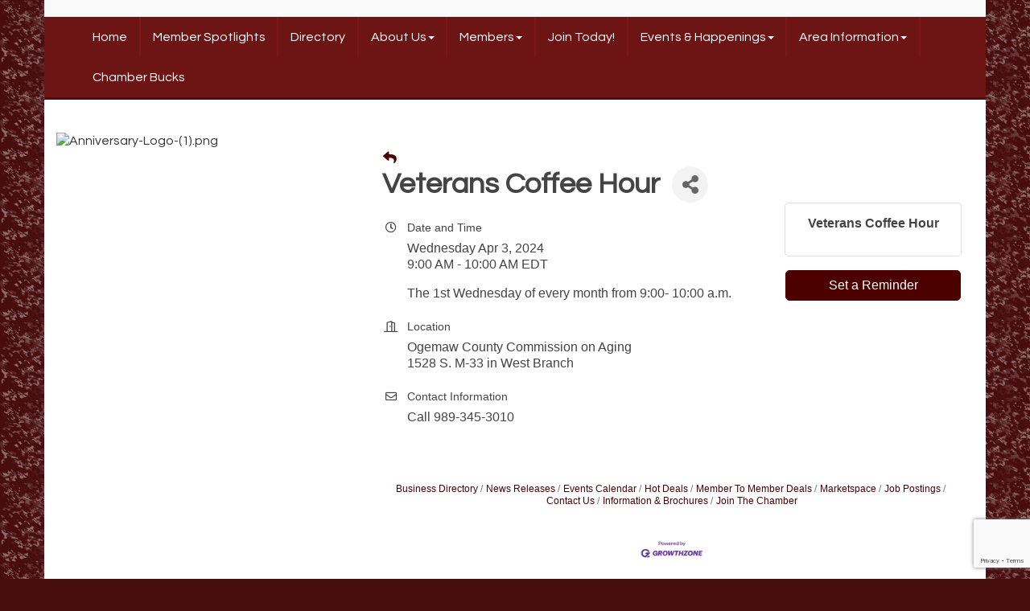

--- FILE ---
content_type: text/html; charset=utf-8
request_url: https://www.google.com/recaptcha/enterprise/anchor?ar=1&k=6LcpNUMUAAAAAB5iVpO_rzGG2TK_vFp7V6SCw_4s&co=aHR0cHM6Ly93d3cud2JhY2MuY29tOjQ0Mw..&hl=en&v=PoyoqOPhxBO7pBk68S4YbpHZ&size=compact&anchor-ms=20000&execute-ms=30000&cb=ornaskan238f
body_size: 49336
content:
<!DOCTYPE HTML><html dir="ltr" lang="en"><head><meta http-equiv="Content-Type" content="text/html; charset=UTF-8">
<meta http-equiv="X-UA-Compatible" content="IE=edge">
<title>reCAPTCHA</title>
<style type="text/css">
/* cyrillic-ext */
@font-face {
  font-family: 'Roboto';
  font-style: normal;
  font-weight: 400;
  font-stretch: 100%;
  src: url(//fonts.gstatic.com/s/roboto/v48/KFO7CnqEu92Fr1ME7kSn66aGLdTylUAMa3GUBHMdazTgWw.woff2) format('woff2');
  unicode-range: U+0460-052F, U+1C80-1C8A, U+20B4, U+2DE0-2DFF, U+A640-A69F, U+FE2E-FE2F;
}
/* cyrillic */
@font-face {
  font-family: 'Roboto';
  font-style: normal;
  font-weight: 400;
  font-stretch: 100%;
  src: url(//fonts.gstatic.com/s/roboto/v48/KFO7CnqEu92Fr1ME7kSn66aGLdTylUAMa3iUBHMdazTgWw.woff2) format('woff2');
  unicode-range: U+0301, U+0400-045F, U+0490-0491, U+04B0-04B1, U+2116;
}
/* greek-ext */
@font-face {
  font-family: 'Roboto';
  font-style: normal;
  font-weight: 400;
  font-stretch: 100%;
  src: url(//fonts.gstatic.com/s/roboto/v48/KFO7CnqEu92Fr1ME7kSn66aGLdTylUAMa3CUBHMdazTgWw.woff2) format('woff2');
  unicode-range: U+1F00-1FFF;
}
/* greek */
@font-face {
  font-family: 'Roboto';
  font-style: normal;
  font-weight: 400;
  font-stretch: 100%;
  src: url(//fonts.gstatic.com/s/roboto/v48/KFO7CnqEu92Fr1ME7kSn66aGLdTylUAMa3-UBHMdazTgWw.woff2) format('woff2');
  unicode-range: U+0370-0377, U+037A-037F, U+0384-038A, U+038C, U+038E-03A1, U+03A3-03FF;
}
/* math */
@font-face {
  font-family: 'Roboto';
  font-style: normal;
  font-weight: 400;
  font-stretch: 100%;
  src: url(//fonts.gstatic.com/s/roboto/v48/KFO7CnqEu92Fr1ME7kSn66aGLdTylUAMawCUBHMdazTgWw.woff2) format('woff2');
  unicode-range: U+0302-0303, U+0305, U+0307-0308, U+0310, U+0312, U+0315, U+031A, U+0326-0327, U+032C, U+032F-0330, U+0332-0333, U+0338, U+033A, U+0346, U+034D, U+0391-03A1, U+03A3-03A9, U+03B1-03C9, U+03D1, U+03D5-03D6, U+03F0-03F1, U+03F4-03F5, U+2016-2017, U+2034-2038, U+203C, U+2040, U+2043, U+2047, U+2050, U+2057, U+205F, U+2070-2071, U+2074-208E, U+2090-209C, U+20D0-20DC, U+20E1, U+20E5-20EF, U+2100-2112, U+2114-2115, U+2117-2121, U+2123-214F, U+2190, U+2192, U+2194-21AE, U+21B0-21E5, U+21F1-21F2, U+21F4-2211, U+2213-2214, U+2216-22FF, U+2308-230B, U+2310, U+2319, U+231C-2321, U+2336-237A, U+237C, U+2395, U+239B-23B7, U+23D0, U+23DC-23E1, U+2474-2475, U+25AF, U+25B3, U+25B7, U+25BD, U+25C1, U+25CA, U+25CC, U+25FB, U+266D-266F, U+27C0-27FF, U+2900-2AFF, U+2B0E-2B11, U+2B30-2B4C, U+2BFE, U+3030, U+FF5B, U+FF5D, U+1D400-1D7FF, U+1EE00-1EEFF;
}
/* symbols */
@font-face {
  font-family: 'Roboto';
  font-style: normal;
  font-weight: 400;
  font-stretch: 100%;
  src: url(//fonts.gstatic.com/s/roboto/v48/KFO7CnqEu92Fr1ME7kSn66aGLdTylUAMaxKUBHMdazTgWw.woff2) format('woff2');
  unicode-range: U+0001-000C, U+000E-001F, U+007F-009F, U+20DD-20E0, U+20E2-20E4, U+2150-218F, U+2190, U+2192, U+2194-2199, U+21AF, U+21E6-21F0, U+21F3, U+2218-2219, U+2299, U+22C4-22C6, U+2300-243F, U+2440-244A, U+2460-24FF, U+25A0-27BF, U+2800-28FF, U+2921-2922, U+2981, U+29BF, U+29EB, U+2B00-2BFF, U+4DC0-4DFF, U+FFF9-FFFB, U+10140-1018E, U+10190-1019C, U+101A0, U+101D0-101FD, U+102E0-102FB, U+10E60-10E7E, U+1D2C0-1D2D3, U+1D2E0-1D37F, U+1F000-1F0FF, U+1F100-1F1AD, U+1F1E6-1F1FF, U+1F30D-1F30F, U+1F315, U+1F31C, U+1F31E, U+1F320-1F32C, U+1F336, U+1F378, U+1F37D, U+1F382, U+1F393-1F39F, U+1F3A7-1F3A8, U+1F3AC-1F3AF, U+1F3C2, U+1F3C4-1F3C6, U+1F3CA-1F3CE, U+1F3D4-1F3E0, U+1F3ED, U+1F3F1-1F3F3, U+1F3F5-1F3F7, U+1F408, U+1F415, U+1F41F, U+1F426, U+1F43F, U+1F441-1F442, U+1F444, U+1F446-1F449, U+1F44C-1F44E, U+1F453, U+1F46A, U+1F47D, U+1F4A3, U+1F4B0, U+1F4B3, U+1F4B9, U+1F4BB, U+1F4BF, U+1F4C8-1F4CB, U+1F4D6, U+1F4DA, U+1F4DF, U+1F4E3-1F4E6, U+1F4EA-1F4ED, U+1F4F7, U+1F4F9-1F4FB, U+1F4FD-1F4FE, U+1F503, U+1F507-1F50B, U+1F50D, U+1F512-1F513, U+1F53E-1F54A, U+1F54F-1F5FA, U+1F610, U+1F650-1F67F, U+1F687, U+1F68D, U+1F691, U+1F694, U+1F698, U+1F6AD, U+1F6B2, U+1F6B9-1F6BA, U+1F6BC, U+1F6C6-1F6CF, U+1F6D3-1F6D7, U+1F6E0-1F6EA, U+1F6F0-1F6F3, U+1F6F7-1F6FC, U+1F700-1F7FF, U+1F800-1F80B, U+1F810-1F847, U+1F850-1F859, U+1F860-1F887, U+1F890-1F8AD, U+1F8B0-1F8BB, U+1F8C0-1F8C1, U+1F900-1F90B, U+1F93B, U+1F946, U+1F984, U+1F996, U+1F9E9, U+1FA00-1FA6F, U+1FA70-1FA7C, U+1FA80-1FA89, U+1FA8F-1FAC6, U+1FACE-1FADC, U+1FADF-1FAE9, U+1FAF0-1FAF8, U+1FB00-1FBFF;
}
/* vietnamese */
@font-face {
  font-family: 'Roboto';
  font-style: normal;
  font-weight: 400;
  font-stretch: 100%;
  src: url(//fonts.gstatic.com/s/roboto/v48/KFO7CnqEu92Fr1ME7kSn66aGLdTylUAMa3OUBHMdazTgWw.woff2) format('woff2');
  unicode-range: U+0102-0103, U+0110-0111, U+0128-0129, U+0168-0169, U+01A0-01A1, U+01AF-01B0, U+0300-0301, U+0303-0304, U+0308-0309, U+0323, U+0329, U+1EA0-1EF9, U+20AB;
}
/* latin-ext */
@font-face {
  font-family: 'Roboto';
  font-style: normal;
  font-weight: 400;
  font-stretch: 100%;
  src: url(//fonts.gstatic.com/s/roboto/v48/KFO7CnqEu92Fr1ME7kSn66aGLdTylUAMa3KUBHMdazTgWw.woff2) format('woff2');
  unicode-range: U+0100-02BA, U+02BD-02C5, U+02C7-02CC, U+02CE-02D7, U+02DD-02FF, U+0304, U+0308, U+0329, U+1D00-1DBF, U+1E00-1E9F, U+1EF2-1EFF, U+2020, U+20A0-20AB, U+20AD-20C0, U+2113, U+2C60-2C7F, U+A720-A7FF;
}
/* latin */
@font-face {
  font-family: 'Roboto';
  font-style: normal;
  font-weight: 400;
  font-stretch: 100%;
  src: url(//fonts.gstatic.com/s/roboto/v48/KFO7CnqEu92Fr1ME7kSn66aGLdTylUAMa3yUBHMdazQ.woff2) format('woff2');
  unicode-range: U+0000-00FF, U+0131, U+0152-0153, U+02BB-02BC, U+02C6, U+02DA, U+02DC, U+0304, U+0308, U+0329, U+2000-206F, U+20AC, U+2122, U+2191, U+2193, U+2212, U+2215, U+FEFF, U+FFFD;
}
/* cyrillic-ext */
@font-face {
  font-family: 'Roboto';
  font-style: normal;
  font-weight: 500;
  font-stretch: 100%;
  src: url(//fonts.gstatic.com/s/roboto/v48/KFO7CnqEu92Fr1ME7kSn66aGLdTylUAMa3GUBHMdazTgWw.woff2) format('woff2');
  unicode-range: U+0460-052F, U+1C80-1C8A, U+20B4, U+2DE0-2DFF, U+A640-A69F, U+FE2E-FE2F;
}
/* cyrillic */
@font-face {
  font-family: 'Roboto';
  font-style: normal;
  font-weight: 500;
  font-stretch: 100%;
  src: url(//fonts.gstatic.com/s/roboto/v48/KFO7CnqEu92Fr1ME7kSn66aGLdTylUAMa3iUBHMdazTgWw.woff2) format('woff2');
  unicode-range: U+0301, U+0400-045F, U+0490-0491, U+04B0-04B1, U+2116;
}
/* greek-ext */
@font-face {
  font-family: 'Roboto';
  font-style: normal;
  font-weight: 500;
  font-stretch: 100%;
  src: url(//fonts.gstatic.com/s/roboto/v48/KFO7CnqEu92Fr1ME7kSn66aGLdTylUAMa3CUBHMdazTgWw.woff2) format('woff2');
  unicode-range: U+1F00-1FFF;
}
/* greek */
@font-face {
  font-family: 'Roboto';
  font-style: normal;
  font-weight: 500;
  font-stretch: 100%;
  src: url(//fonts.gstatic.com/s/roboto/v48/KFO7CnqEu92Fr1ME7kSn66aGLdTylUAMa3-UBHMdazTgWw.woff2) format('woff2');
  unicode-range: U+0370-0377, U+037A-037F, U+0384-038A, U+038C, U+038E-03A1, U+03A3-03FF;
}
/* math */
@font-face {
  font-family: 'Roboto';
  font-style: normal;
  font-weight: 500;
  font-stretch: 100%;
  src: url(//fonts.gstatic.com/s/roboto/v48/KFO7CnqEu92Fr1ME7kSn66aGLdTylUAMawCUBHMdazTgWw.woff2) format('woff2');
  unicode-range: U+0302-0303, U+0305, U+0307-0308, U+0310, U+0312, U+0315, U+031A, U+0326-0327, U+032C, U+032F-0330, U+0332-0333, U+0338, U+033A, U+0346, U+034D, U+0391-03A1, U+03A3-03A9, U+03B1-03C9, U+03D1, U+03D5-03D6, U+03F0-03F1, U+03F4-03F5, U+2016-2017, U+2034-2038, U+203C, U+2040, U+2043, U+2047, U+2050, U+2057, U+205F, U+2070-2071, U+2074-208E, U+2090-209C, U+20D0-20DC, U+20E1, U+20E5-20EF, U+2100-2112, U+2114-2115, U+2117-2121, U+2123-214F, U+2190, U+2192, U+2194-21AE, U+21B0-21E5, U+21F1-21F2, U+21F4-2211, U+2213-2214, U+2216-22FF, U+2308-230B, U+2310, U+2319, U+231C-2321, U+2336-237A, U+237C, U+2395, U+239B-23B7, U+23D0, U+23DC-23E1, U+2474-2475, U+25AF, U+25B3, U+25B7, U+25BD, U+25C1, U+25CA, U+25CC, U+25FB, U+266D-266F, U+27C0-27FF, U+2900-2AFF, U+2B0E-2B11, U+2B30-2B4C, U+2BFE, U+3030, U+FF5B, U+FF5D, U+1D400-1D7FF, U+1EE00-1EEFF;
}
/* symbols */
@font-face {
  font-family: 'Roboto';
  font-style: normal;
  font-weight: 500;
  font-stretch: 100%;
  src: url(//fonts.gstatic.com/s/roboto/v48/KFO7CnqEu92Fr1ME7kSn66aGLdTylUAMaxKUBHMdazTgWw.woff2) format('woff2');
  unicode-range: U+0001-000C, U+000E-001F, U+007F-009F, U+20DD-20E0, U+20E2-20E4, U+2150-218F, U+2190, U+2192, U+2194-2199, U+21AF, U+21E6-21F0, U+21F3, U+2218-2219, U+2299, U+22C4-22C6, U+2300-243F, U+2440-244A, U+2460-24FF, U+25A0-27BF, U+2800-28FF, U+2921-2922, U+2981, U+29BF, U+29EB, U+2B00-2BFF, U+4DC0-4DFF, U+FFF9-FFFB, U+10140-1018E, U+10190-1019C, U+101A0, U+101D0-101FD, U+102E0-102FB, U+10E60-10E7E, U+1D2C0-1D2D3, U+1D2E0-1D37F, U+1F000-1F0FF, U+1F100-1F1AD, U+1F1E6-1F1FF, U+1F30D-1F30F, U+1F315, U+1F31C, U+1F31E, U+1F320-1F32C, U+1F336, U+1F378, U+1F37D, U+1F382, U+1F393-1F39F, U+1F3A7-1F3A8, U+1F3AC-1F3AF, U+1F3C2, U+1F3C4-1F3C6, U+1F3CA-1F3CE, U+1F3D4-1F3E0, U+1F3ED, U+1F3F1-1F3F3, U+1F3F5-1F3F7, U+1F408, U+1F415, U+1F41F, U+1F426, U+1F43F, U+1F441-1F442, U+1F444, U+1F446-1F449, U+1F44C-1F44E, U+1F453, U+1F46A, U+1F47D, U+1F4A3, U+1F4B0, U+1F4B3, U+1F4B9, U+1F4BB, U+1F4BF, U+1F4C8-1F4CB, U+1F4D6, U+1F4DA, U+1F4DF, U+1F4E3-1F4E6, U+1F4EA-1F4ED, U+1F4F7, U+1F4F9-1F4FB, U+1F4FD-1F4FE, U+1F503, U+1F507-1F50B, U+1F50D, U+1F512-1F513, U+1F53E-1F54A, U+1F54F-1F5FA, U+1F610, U+1F650-1F67F, U+1F687, U+1F68D, U+1F691, U+1F694, U+1F698, U+1F6AD, U+1F6B2, U+1F6B9-1F6BA, U+1F6BC, U+1F6C6-1F6CF, U+1F6D3-1F6D7, U+1F6E0-1F6EA, U+1F6F0-1F6F3, U+1F6F7-1F6FC, U+1F700-1F7FF, U+1F800-1F80B, U+1F810-1F847, U+1F850-1F859, U+1F860-1F887, U+1F890-1F8AD, U+1F8B0-1F8BB, U+1F8C0-1F8C1, U+1F900-1F90B, U+1F93B, U+1F946, U+1F984, U+1F996, U+1F9E9, U+1FA00-1FA6F, U+1FA70-1FA7C, U+1FA80-1FA89, U+1FA8F-1FAC6, U+1FACE-1FADC, U+1FADF-1FAE9, U+1FAF0-1FAF8, U+1FB00-1FBFF;
}
/* vietnamese */
@font-face {
  font-family: 'Roboto';
  font-style: normal;
  font-weight: 500;
  font-stretch: 100%;
  src: url(//fonts.gstatic.com/s/roboto/v48/KFO7CnqEu92Fr1ME7kSn66aGLdTylUAMa3OUBHMdazTgWw.woff2) format('woff2');
  unicode-range: U+0102-0103, U+0110-0111, U+0128-0129, U+0168-0169, U+01A0-01A1, U+01AF-01B0, U+0300-0301, U+0303-0304, U+0308-0309, U+0323, U+0329, U+1EA0-1EF9, U+20AB;
}
/* latin-ext */
@font-face {
  font-family: 'Roboto';
  font-style: normal;
  font-weight: 500;
  font-stretch: 100%;
  src: url(//fonts.gstatic.com/s/roboto/v48/KFO7CnqEu92Fr1ME7kSn66aGLdTylUAMa3KUBHMdazTgWw.woff2) format('woff2');
  unicode-range: U+0100-02BA, U+02BD-02C5, U+02C7-02CC, U+02CE-02D7, U+02DD-02FF, U+0304, U+0308, U+0329, U+1D00-1DBF, U+1E00-1E9F, U+1EF2-1EFF, U+2020, U+20A0-20AB, U+20AD-20C0, U+2113, U+2C60-2C7F, U+A720-A7FF;
}
/* latin */
@font-face {
  font-family: 'Roboto';
  font-style: normal;
  font-weight: 500;
  font-stretch: 100%;
  src: url(//fonts.gstatic.com/s/roboto/v48/KFO7CnqEu92Fr1ME7kSn66aGLdTylUAMa3yUBHMdazQ.woff2) format('woff2');
  unicode-range: U+0000-00FF, U+0131, U+0152-0153, U+02BB-02BC, U+02C6, U+02DA, U+02DC, U+0304, U+0308, U+0329, U+2000-206F, U+20AC, U+2122, U+2191, U+2193, U+2212, U+2215, U+FEFF, U+FFFD;
}
/* cyrillic-ext */
@font-face {
  font-family: 'Roboto';
  font-style: normal;
  font-weight: 900;
  font-stretch: 100%;
  src: url(//fonts.gstatic.com/s/roboto/v48/KFO7CnqEu92Fr1ME7kSn66aGLdTylUAMa3GUBHMdazTgWw.woff2) format('woff2');
  unicode-range: U+0460-052F, U+1C80-1C8A, U+20B4, U+2DE0-2DFF, U+A640-A69F, U+FE2E-FE2F;
}
/* cyrillic */
@font-face {
  font-family: 'Roboto';
  font-style: normal;
  font-weight: 900;
  font-stretch: 100%;
  src: url(//fonts.gstatic.com/s/roboto/v48/KFO7CnqEu92Fr1ME7kSn66aGLdTylUAMa3iUBHMdazTgWw.woff2) format('woff2');
  unicode-range: U+0301, U+0400-045F, U+0490-0491, U+04B0-04B1, U+2116;
}
/* greek-ext */
@font-face {
  font-family: 'Roboto';
  font-style: normal;
  font-weight: 900;
  font-stretch: 100%;
  src: url(//fonts.gstatic.com/s/roboto/v48/KFO7CnqEu92Fr1ME7kSn66aGLdTylUAMa3CUBHMdazTgWw.woff2) format('woff2');
  unicode-range: U+1F00-1FFF;
}
/* greek */
@font-face {
  font-family: 'Roboto';
  font-style: normal;
  font-weight: 900;
  font-stretch: 100%;
  src: url(//fonts.gstatic.com/s/roboto/v48/KFO7CnqEu92Fr1ME7kSn66aGLdTylUAMa3-UBHMdazTgWw.woff2) format('woff2');
  unicode-range: U+0370-0377, U+037A-037F, U+0384-038A, U+038C, U+038E-03A1, U+03A3-03FF;
}
/* math */
@font-face {
  font-family: 'Roboto';
  font-style: normal;
  font-weight: 900;
  font-stretch: 100%;
  src: url(//fonts.gstatic.com/s/roboto/v48/KFO7CnqEu92Fr1ME7kSn66aGLdTylUAMawCUBHMdazTgWw.woff2) format('woff2');
  unicode-range: U+0302-0303, U+0305, U+0307-0308, U+0310, U+0312, U+0315, U+031A, U+0326-0327, U+032C, U+032F-0330, U+0332-0333, U+0338, U+033A, U+0346, U+034D, U+0391-03A1, U+03A3-03A9, U+03B1-03C9, U+03D1, U+03D5-03D6, U+03F0-03F1, U+03F4-03F5, U+2016-2017, U+2034-2038, U+203C, U+2040, U+2043, U+2047, U+2050, U+2057, U+205F, U+2070-2071, U+2074-208E, U+2090-209C, U+20D0-20DC, U+20E1, U+20E5-20EF, U+2100-2112, U+2114-2115, U+2117-2121, U+2123-214F, U+2190, U+2192, U+2194-21AE, U+21B0-21E5, U+21F1-21F2, U+21F4-2211, U+2213-2214, U+2216-22FF, U+2308-230B, U+2310, U+2319, U+231C-2321, U+2336-237A, U+237C, U+2395, U+239B-23B7, U+23D0, U+23DC-23E1, U+2474-2475, U+25AF, U+25B3, U+25B7, U+25BD, U+25C1, U+25CA, U+25CC, U+25FB, U+266D-266F, U+27C0-27FF, U+2900-2AFF, U+2B0E-2B11, U+2B30-2B4C, U+2BFE, U+3030, U+FF5B, U+FF5D, U+1D400-1D7FF, U+1EE00-1EEFF;
}
/* symbols */
@font-face {
  font-family: 'Roboto';
  font-style: normal;
  font-weight: 900;
  font-stretch: 100%;
  src: url(//fonts.gstatic.com/s/roboto/v48/KFO7CnqEu92Fr1ME7kSn66aGLdTylUAMaxKUBHMdazTgWw.woff2) format('woff2');
  unicode-range: U+0001-000C, U+000E-001F, U+007F-009F, U+20DD-20E0, U+20E2-20E4, U+2150-218F, U+2190, U+2192, U+2194-2199, U+21AF, U+21E6-21F0, U+21F3, U+2218-2219, U+2299, U+22C4-22C6, U+2300-243F, U+2440-244A, U+2460-24FF, U+25A0-27BF, U+2800-28FF, U+2921-2922, U+2981, U+29BF, U+29EB, U+2B00-2BFF, U+4DC0-4DFF, U+FFF9-FFFB, U+10140-1018E, U+10190-1019C, U+101A0, U+101D0-101FD, U+102E0-102FB, U+10E60-10E7E, U+1D2C0-1D2D3, U+1D2E0-1D37F, U+1F000-1F0FF, U+1F100-1F1AD, U+1F1E6-1F1FF, U+1F30D-1F30F, U+1F315, U+1F31C, U+1F31E, U+1F320-1F32C, U+1F336, U+1F378, U+1F37D, U+1F382, U+1F393-1F39F, U+1F3A7-1F3A8, U+1F3AC-1F3AF, U+1F3C2, U+1F3C4-1F3C6, U+1F3CA-1F3CE, U+1F3D4-1F3E0, U+1F3ED, U+1F3F1-1F3F3, U+1F3F5-1F3F7, U+1F408, U+1F415, U+1F41F, U+1F426, U+1F43F, U+1F441-1F442, U+1F444, U+1F446-1F449, U+1F44C-1F44E, U+1F453, U+1F46A, U+1F47D, U+1F4A3, U+1F4B0, U+1F4B3, U+1F4B9, U+1F4BB, U+1F4BF, U+1F4C8-1F4CB, U+1F4D6, U+1F4DA, U+1F4DF, U+1F4E3-1F4E6, U+1F4EA-1F4ED, U+1F4F7, U+1F4F9-1F4FB, U+1F4FD-1F4FE, U+1F503, U+1F507-1F50B, U+1F50D, U+1F512-1F513, U+1F53E-1F54A, U+1F54F-1F5FA, U+1F610, U+1F650-1F67F, U+1F687, U+1F68D, U+1F691, U+1F694, U+1F698, U+1F6AD, U+1F6B2, U+1F6B9-1F6BA, U+1F6BC, U+1F6C6-1F6CF, U+1F6D3-1F6D7, U+1F6E0-1F6EA, U+1F6F0-1F6F3, U+1F6F7-1F6FC, U+1F700-1F7FF, U+1F800-1F80B, U+1F810-1F847, U+1F850-1F859, U+1F860-1F887, U+1F890-1F8AD, U+1F8B0-1F8BB, U+1F8C0-1F8C1, U+1F900-1F90B, U+1F93B, U+1F946, U+1F984, U+1F996, U+1F9E9, U+1FA00-1FA6F, U+1FA70-1FA7C, U+1FA80-1FA89, U+1FA8F-1FAC6, U+1FACE-1FADC, U+1FADF-1FAE9, U+1FAF0-1FAF8, U+1FB00-1FBFF;
}
/* vietnamese */
@font-face {
  font-family: 'Roboto';
  font-style: normal;
  font-weight: 900;
  font-stretch: 100%;
  src: url(//fonts.gstatic.com/s/roboto/v48/KFO7CnqEu92Fr1ME7kSn66aGLdTylUAMa3OUBHMdazTgWw.woff2) format('woff2');
  unicode-range: U+0102-0103, U+0110-0111, U+0128-0129, U+0168-0169, U+01A0-01A1, U+01AF-01B0, U+0300-0301, U+0303-0304, U+0308-0309, U+0323, U+0329, U+1EA0-1EF9, U+20AB;
}
/* latin-ext */
@font-face {
  font-family: 'Roboto';
  font-style: normal;
  font-weight: 900;
  font-stretch: 100%;
  src: url(//fonts.gstatic.com/s/roboto/v48/KFO7CnqEu92Fr1ME7kSn66aGLdTylUAMa3KUBHMdazTgWw.woff2) format('woff2');
  unicode-range: U+0100-02BA, U+02BD-02C5, U+02C7-02CC, U+02CE-02D7, U+02DD-02FF, U+0304, U+0308, U+0329, U+1D00-1DBF, U+1E00-1E9F, U+1EF2-1EFF, U+2020, U+20A0-20AB, U+20AD-20C0, U+2113, U+2C60-2C7F, U+A720-A7FF;
}
/* latin */
@font-face {
  font-family: 'Roboto';
  font-style: normal;
  font-weight: 900;
  font-stretch: 100%;
  src: url(//fonts.gstatic.com/s/roboto/v48/KFO7CnqEu92Fr1ME7kSn66aGLdTylUAMa3yUBHMdazQ.woff2) format('woff2');
  unicode-range: U+0000-00FF, U+0131, U+0152-0153, U+02BB-02BC, U+02C6, U+02DA, U+02DC, U+0304, U+0308, U+0329, U+2000-206F, U+20AC, U+2122, U+2191, U+2193, U+2212, U+2215, U+FEFF, U+FFFD;
}

</style>
<link rel="stylesheet" type="text/css" href="https://www.gstatic.com/recaptcha/releases/PoyoqOPhxBO7pBk68S4YbpHZ/styles__ltr.css">
<script nonce="I-2XbIPh3PnL8t5bdGH4Hw" type="text/javascript">window['__recaptcha_api'] = 'https://www.google.com/recaptcha/enterprise/';</script>
<script type="text/javascript" src="https://www.gstatic.com/recaptcha/releases/PoyoqOPhxBO7pBk68S4YbpHZ/recaptcha__en.js" nonce="I-2XbIPh3PnL8t5bdGH4Hw">
      
    </script></head>
<body><div id="rc-anchor-alert" class="rc-anchor-alert"></div>
<input type="hidden" id="recaptcha-token" value="[base64]">
<script type="text/javascript" nonce="I-2XbIPh3PnL8t5bdGH4Hw">
      recaptcha.anchor.Main.init("[\x22ainput\x22,[\x22bgdata\x22,\x22\x22,\[base64]/[base64]/MjU1Ong/[base64]/[base64]/[base64]/[base64]/[base64]/[base64]/[base64]/[base64]/[base64]/[base64]/[base64]/[base64]/[base64]/[base64]/[base64]\\u003d\x22,\[base64]\x22,\x22QkwrUSpywrHDokBAMiw9woF0PcOVwqsVW8KIwpUCw48eZMObwoLDtngFwpfDp0LCmsOgfnfDvsK3XMOIX8KTwrnDmcKUJmwaw4LDjjNPBcKHwoEjdDXDrSobw49yF3xCw7HCk3VUwo/[base64]/Dh8KFw4bDlhfCtsOIw4dUwqDDm1jChcKrMw0Sw6HDkDjDmsK4ZcKDQMOBKRzCvVFxeMKuXsO1CDfCrMOew4FlBGLDvn8oWcKXw5zDhMKHEcOAA8O8PcK7w4HCv0HDtgLDo8KgT8KdwpJ2wqzDjw5oS2TDvxvCnHpPWmRZwpzDimHCmMO6IRvCpMK7bsK/eMK8YUDCocK6wrTDjcKCEzLCtnLDrGEnw7nCvcKDw6zCoMKhwqxXQxjCs8KAwpxtOcO2w6HDkQPDnsOMwoTDgUVgV8OYwocHEcKowrPCimR5NXvDo0YDw5PDgMKZw7ARRDzCrQ9mw7fCjnMZKGPDgnlnR8OGwrlrA8OycyRWw7/CqsKmw4LDqcO4w7fDnUjDicOBwpTCklLDn8O1w5fCnsK1w4tiCDfDuMKOw6HDhcO/Ig80C37Dj8ONw6sKb8OkR8OEw6hFXcKjw4NswqXCtcOnw5/DucK2wonCjUzDnT3Cp2/DksOmXcKvbsOyesO8wr3Dg8OHH1HCtk1Jwpc6wpwgw6TCg8KXwp1NwqDCoU41bnQCwocvw4LDlhXCpk9HwoHCoAtUK0LDnnlywrTCuQnDm8O1T1BiA8O1w5XCv8Kjw7I/MMKaw6bCrzXCoSvDn3Qnw7ZNQ0Iqw75rwrALw5YXCsK+VS/Dk8ORVg/DkGPCuy7DoMK0exwtw7fCkcOOSDTDlcKSXMKdwrA8bcOXw4Y3WHFFYxEMwrXCg8O1c8KXw7jDjcOyTsOHw7JEIsOZEELChmHDrmXCiMKAwozCiDMwwpVJG8KmL8KqNcKIAMOJeg/Dn8OZwrMAMh7Djj18w73ChCpjw7lgXGdAw5Mtw4VIw7jCpMKcbMKabC4Hw747CMKqwqDCssO/ZVbCpH0ew4sXw5/[base64]/OcKtw4HCtMKEwpcYwo/Dg8KcEcO7w6hRw6ViQQYWDCsSwrPCqMKuIFrDmsKoWcKSOcK0Hy7Ct8OKwqTDhUUeUBPDqMK6UcOuwr0kExLCtW9vwrPDkhrCiSbDu8O6QcOqfALDpQHCkjvDsMOrw7TCgsOywobDhAkTwp/CsMKGL8Oew6N/[base64]/[base64]/Dh1XClMKnIBxow6YAwo3Dp8Oxwq3Cn8O/wpRmwobCrcKiKFHCjkDClF0kNMOyQ8KHKmJ7bCnDlEZmw7owwq3DlFcMwokpw4ZqGQjCrsKuwovCh8OjTcO4McOpcF7Dt1/CtUrChsKhBHrDmcKyQTILwrXCrWzCj8Kjwo7CnynCrj1+wqdSE8OsVnsHw5kEHSzCqsKxw4FIw7YJUATDm3pKwr8EwpbDjmvDlsKVw7R4AyXDgznCjMKJCMK0w5p4w4sKEcOVw5fCvFbDnRrDp8O+dMOgYVDDoDUDDMO1AS4ww4jCkMO/fiLDn8K7w7V7aCnDgMKYw7jDqMOaw4p+DX7CqSXCvsO3MgdGPcONPcKRw67CkMKeM3kJwoEPw6TClsOtXsKQZMKLwocMcgPDikwbScOFw6dpw4/DmsOFd8KSwoPDhyNHckTDjMKvw6nCnwXDt8OHR8OXL8O0YznDhMO+wqjDqcOmwqTCv8KffwTDhyFGwrMOUsKTE8OIaSHCrwQoXxwiwo/Cu2IobjNQVcKVBcKvwoY3wrB9SMKUEgvClVrDoMKVZ13DvDtDIcKpwrPCgVXCpsKDw4ptfh3CoMORwqjDm3YTw5LDgnXDj8Ogw7/ClijDtkXDtMK8w71LN8OSLsK/w4hxZ3vCu3EEQcOewpQBwovDp3rDi0PDj8ONwrPCjEjCj8KLw5PDrsKFc3UQAMKHwpPDqMOxQkjChW/Cl8K2BHLDscKCCcOvw73DsCDDscOSw6HClTRSw7wAw4PCtsOuwpDCq0tXIxbDrF3CuMKYHsKsYxJlYFcWWMKKw5RTw7/CvSI/[base64]/CnB7DlMOzMC8NfsOOCsO5YBpAI8OANDnDkMKWADZAw61FcBZzwq/CisKVw5vDpMO4GREfwr0PwrAEw5TDhid1wqIDwrXChsOtW8KNw7DCvAXCvMKRBUAqesKCwozCt0Q2OinDvCHCrgBywpLDssKnSCrDkxk2AsOUwqHCrEHDgcOvwpZCwqIbHkQuFW1Rw5bCssKswrJPFjzDohHCj8OYw6/Dnx3Dj8O2PDnClcK2OsKIZsK0wqzDuDbClMK/w7rCmQzDq8OQw6vDtsO0wrBvwqsvIMOdEDHDhcK1wrLCi37CnMOPw6LDsAklIcO/w57DuCXCiifCpsKcDkPDpz3CncOtBC7CkFY2AsK6wrDDiBRtLAzCrcKow5cWUQohwoTDj0TCkkNrLG1ow5LCsCI9R0BcCxPDuXxdw4bDvnDCjyjDkcKYwq7DnTESwoZUKMOTw6/DvsKRw5bChBgDw7tYwozDtMKmM0Y9wqbDiMOVwrjCnwLCrMObDBV9w79MTgxIw4DDghYFw4FYw5Q0VcK4fUEUwo1Vb8O0wq4NMMKIwobDoMOWwqhQw5nCg8OrV8KFw5jDmcKRP8OCYMK7w7Y1w4TDpxFJJVTCsTQjAwbCkMK1woLDg8O1wqTCpMOZwqLCj0pgw5/Dp8KIw7XDrBFPMcOEWgURehHDnW/[base64]/CvcOxw7glVsK3wpUiw4jCqHfDhMK0w4jCjiQBwrV1w7rCnlXCq8O/woNCU8KlwrbDt8OtcyLCpB9dw6jCn25dfsO4wr8wfW3DisK0c2bCvsOYV8KMFsOTPsKdGG/CvcODwqrCkMOww7LCpS5fw4wiw4lTwr1PT8OqwpsPOSPCqMO/YG/[base64]/Y144w6jChsOzcVfDuFs+wrTCk8Kqw6bDiFwywqE2In/[base64]/[base64]/UyfCn8Kqwq9hwpzCjsOVw5XCgcKpwqXCjcOqwrPDnsOiw4cddG11U2vCv8KQGjpWwqgWw5sHwr/CsRDCgsOjDnHChVLChk/CvjB9ZAnDuBdNVBQcw4o1w5thTmnDgMOCw47DnMOQAylsw4Z2AMKOw7sDwrt7b8Klw4TCqgg8w6thwoXDkAQww5hdwonDjwnCjEPCqMOzwrvClsKRDcKqwrHDuXF5wocuwqs6wohRP8Ozw6JiM118MQ/Ck1/Cm8ObwqHCij3DgcKSACXDtcKkw5jCk8OIw5vCjcKGwq4nwqc1wrhQUSVSw5wVwpkOwqLDiwrCrn9/Jipzw4fCjD1uwrTDs8O+w5zDmTI9L8KiwpEPw6PDvsOvZsOHLTXCsCfCpkTDryAlw7ZDwqfCsBR2YMKtVcK7cMKHw4J3JSRnMhPDqcOFGngjwq3ClVvCpDPDi8OXZ8OHw4Qrwohpw48iwprCoXLCgCFaehYuakLCnxrDkB/DpjNyO8KSwrFtw5jDh1fCrsKXwrzDnsK7bFDCh8KmwrwhwrPCjMKJwrAHV8OFQ8O6woLCmcO1wohBw7oAKsKfw7nCmMOWDsKGwqooC8KBwpR+aQbDqnbDh8OXbcOQVsOSw6/DnAYDTcOrWsOywrxQw5Fbw7RXw6BjNMKZc2LCmgJcw4MdFEJ9C0/[base64]/Ck3XDncOGw6Ehw4QqwpgEFcKJwr8sw4szw7fDsF0FLsKNw69Hw44qwq3DsUkiBFDCjcOeb3ULw5zCpsO5woXCtE3CtsODEkteJWs3w7s5wrrDhEzCiV9Iw69qE2jDnsKiZsOpYsK9wrjDgsK/wrvCtwvDtHxGw5LDpMKLwrtydMOoJXTCrMOkew/Doy1yw7hIwrAOJQPCtlFUwrnCqcKaw6Vow5oOwo/DskM0TcOJwpUEwo4Dwpk2XnbCkRjDtCVbw4/ChcKtw6LCmXEQw4NaNRjDkBrDisKKZ8OpwpzDhznCvsOrwpVywrsBwpdcLlDCumUbKMOXwoA0S0HCpMOiwoVgw6tyLcKzKMO9PA98wqNAw79Jw6MHw4p+w5Q/wrXDksKpE8OwRsObwo18TMKVWMK9wrJOwqTCmcKPwobDr2bCrMKoYwhDVcK6wojDu8OmNsOXw63Cmh4ow7k3w65IwoDDqEjDgsOUQcOqXMKYXcKdC8OZP8O5w6LCoWvDi8OOwp/CsmTDqULCnyvDhTjDocOUw5FXKcOCL8K7AsK8w5V2w4tbwoYsw6hUw4FEwqYbA2FgKMKdwoQrw6DDsAk4JXMwwrTChR8Tw404wocgwpnClMKQw5fCsC5gw7kSKsKyJcOdRcKuasKYVR7CqgBxKzBSwrzDucOaYcOCcSzDq8KcGsOww7BNw4TCj3/[base64]/w607w5RaDF/DusOXZMO7TjoIKcOIw4rCujnDhlzCncKpW8KRw59Bw6LCoXs2w5gkwojDncO5KxM9w5gJbMO6F8O3H2VAw7DDhsO1eQpYwoPCumgGw7RZGsKYwqglwrRewrsLPcKcw5I9w5k2fyNNbMOXwrIgwp/CrG4rSkXDjR9+wo/DoMKvw44ewprCtHNQSsOgasKlTXUKwoc3w5nDi8OReMOYwrQ/w7Y+VcKFwoE/exxKFMKkCcOJw7fDt8OmdcOfbH3CiW1wGy1TaGZuwpfCrcOROcK3EMOzw7bDpwrCgFnDlCJAwqZxw4TDjk0lNTdMXsKrVDZsw7LCplvDtcKDw6VIwo7DgcOGwpbClcKBw7UjwqTDu3t6w7zCqMK9w4DCsMOuw6fDnzQjwppzw4bDoMONwpXCk2/CisOZw7toPw47GnTDhnJhfDbCsjPCqgpjV8KEwrHDsEbCnllYEMKgw5lBIMKDBCLCkMOAwqJ/BcOmIhLCjcOlwr/Ck8OowrfDjBTCnghFelQNwqXDhsO8DsOMT05WcMOXw7ptwoHCuMKVwpPCt8K/wqHDtMK/NnXCuQcfwrlCw7fDmcKmREbCunxcw7cwwpvCjcKbw5LDh11kw5TCpRgLwphcMVDDpcKrw6jCr8OVCTlWXmFNwrLDnMK8HlzDsTdiw7HCv0x0w7LDr8KkYxXCjBHCpCDCoh7Ci8O3SsKKwrIoPcKJecO4w54QFcKCwrN/HcK/w7RqThTDicKxe8O4wo93wpxcCMKfwojDr8KvwpjCgsO+QQhTZHphwqYScXXCqHxww6TCvns1UE/DgcOjNREpIl3DqcOAw60yw77DslTDv13DgHvCksOwaCMFLU10NW1db8K3w54YNSI8esOaQsOuF8O7w5MtfU0XTi9twq/CgcOEaHY4BGzDtcKZw6Aaw5XDoQRKw49tQEI1fsO/wpAgFcOQZEJJwr7CpcKgwq0RwrMYw6gpD8OCw7jCmcKLM8O0ejx7wqDCpMOqw7zDvkPDjQvDlcKcRMOQHVs/w6HDm8K4wqMoSF91wr/DqErCisOfVMK8w7tVRgrDnD/CuXsQwp9MHRR+w6RWw4HDkMKVBUrCnlrCu8OjfxnChBHDhsOMwrdewo/DqsK3LX7DoRYuMGDCtsK6wqXDpsKJwpVzUcK5bsK1woM7GS5sIsOQwpRmwoViKXISPBgvccO5w5UQXQ4PWmnClcOQI8OjwqjDkULCusKacDrCqQnDlHNYLsOWw6ERw4fCosKYwoJ/w6dQw6Q7H00XFkg4GXzCqcKJSMKUaS0nFsKkwqIlHcOfwp4/YsKkIn9qwqlRVsOcwrPDtcKsZy9Jw4luw6HCkEjCr8KUw749OWXCg8Ogw5zCrzZ0ecONwojDkEfDg8KswooUw6AJYwvCi8K7w4nCslPCmcKCXcOmKghpworDsT0AQBcHwqt4w4DClsOywqXDnMOgwpXDiEvCgcKNw5YVw5gow6s3B8O6wrTCrh/CmQPCgEBzIcKDasKyBmViw6AXQMOuwrIFwqFOTsK0w4sxw6d4fsK9w6pRJMKvCcKvw7lNw68cYMKHwoBCNjhIX0dSw4YTLTfDpHJZw7rDu3/Ds8OHXBTCjMKNwqjDsMK0wpQJwq5+KmwWCXZvPcONwrwgSUZRwplMAMOzwprDvMOEN07DqcK7wqlOFV/[base64]/wpQlw45EfsOSwpIzNkxOfcKmWBTDkC7CucOrwppvwoN3wpDCgFfCpx4HUFIFE8Ohw7zCk8ORwptYXGc0w4oEDBTDmlAPaiI7w4EdwpQTV8OzY8KvFUTDrsKLScOSX8KRWnrCmlVzCUU/wp1qw7EzbGl9ClEhwrjCr8OxZcKTw6zDoMOPKsKyw6rCli5cXcKswqcSwrhzbnfDpnzCi8KBwrLCgMK0wrvDol1Iw6bDmGFow70aXXk3Q8KnbcOWJcOpwoLCv8Kswr7CjMKoEmYzw69pGMOyw6zCn1UkQMOrcMORfsO6wr/CpsOkw7nDsEg5ScKYbMKjZG8kwp/CjcOQL8KoWsK5RkE8w7bDqTclJVUowr7Cgk/Dg8KMwpbChi3ChsOdegvCvMK+T8K2wrPCuAtTa8K+D8OTWsKEC8Opw5rCtE3DqMKsQiYFwqpwWMOXSnFAJsKVIsKmw7PDr8O8w6fCpsOOMcKaUz5Xw4vCjMKpw5I/wqnDl2zDkcOWwrnCmQrDiirDuw8sw4XCvWNMw7XClxbDhURtwobDqknDvcKLZhvCgsOnw7ZFe8KtZ0E1AcKYw5hHw5XDoMKZw5vDkiJaUsKnw53DicKfwopDwpYXXcKNX0PDi0bDssKnw4zCncKYwooGwrzDhkLClh/[base64]/G8OqwqnDqQvCpgDDsMOnW8OMw7PCm8O9w6BkGxrCq8KSRcKjwrd6IcODwpESw6/CncKcGMK0w4EFw5MaYsO/ZHTDsMOrwod2wo/CvcKSw7rChMO+V1TCncKBJ0zDpkjClxDDl8Kow5MuOcONSkRfdD9nIBI4w53CvycBw63DtG/Ct8O9wp0+w6XClWwdDQTDqAUZKVLDmhQbw4sMLS/DpsOLwpPDqW9dw4RYwqPDgsKYw4fDtE/CjsO2w7lcwprCusK+VsObHE4Fw7o3RsOgZ8K1UAJPfsKgwrTCtBfDnUx5w5tBcsKGw6PDncKBw6FCWsOyw5zCr0DCnFxIUy4zwrx/EEHCgsKmw5lkKDBKXF0ew5Fow7EaA8KIGDd9wpYlw7gofRDDvsOjwrFLw5TDpmtnWMO5TSd+AMOEwojDv8KkAcKwGsOhY8KLw7IZPXlWwoBpPHPDlzfDrMKkw6wfwqMrwqkCA1XCjsKJcQwuwovDmsKBwqQbwozCjcOCw4tJLggMw7NBw6/DrcK8KcOXwpFQMsKCwr9qesO1w4lObTjCllbDuH3CusOMRMOxwqDDkDBww7QWw4lswoJmw6gGw7h6wqNNwpzCuBjDnGPDng7ChlVYwpUjZsK+woY3CThaBwMMw5F6wrMewrPDjlFDbcK8T8K3U8O8w63DmnkfIMO8wr/CocKjw4vCkcK1w77DuXsCwqs1DBTCtcOLw7VhJcOuXE1BwrYpZcOUwrrCpEdKworCjWfDosOaw5dTOC3Dn8KZwok1QjvDusOtBcKOYMOOw4IGw4cRLR/DvcOIJsOyGsOjPCTDj0stw5TCn8OUE2bCiX3CiTVrw7rCnCUPfsOIB8O5woDCimAAwpvDpkPDi1rDunvDkUnDoj3DmcOPw4oNf8KVIX/[base64]/Cs8KMLljCvUzCq8KWw5Rewq7DqsK8WMKtHwDDncOhEmrCucO6w6zCiMKJwrAZw4LCjMKcF8K1FcKaMkrDpcOTXMKLwrgkZzoZw7bDvsOyAm9mGcOLw5NPwoLCucKBd8O2w4kzwocjWE8Ww591wqQ/DDJgwo8fw4vCvMObwoTCg8K/V17DoH7CvMKRw7U5wrltwqgrw58Hw4hxwpjDs8OdR8ORdsOicj0XwoDDkcOAw6PCoMOVw6N6w5/Cv8ORdRcQKsKwJcONM2MjwrLChcOxBMOvJRcsw5HDvEPDo2tSAsKhVTZuw4TCg8Kfw4PDrH5zwpMpw7zDtnTCqwrCg8OowqTCuC1DaMK/worCmSzDgxpxw49YwrvClcOANj5Kw6oMw7HDgcO8w5sXJzHCl8OrOsOLE8KDNUgSYCIwPMKcw6wzVlDCkMK2e8OYbsK6wr7DmcOkwrpgGcKqJ8KiLXFgfcKcXMK5NMO/w6AbDMKmwprCoMOTblfDhF/[base64]/CkT9OIsKIw5p8UsKRw6zCicOzwoPDvRtswoskw7I+wq9sSRnDnioQOsK3wpLDmRTCgSFlAmPDvcO6GMOqw5vDjXrCjEZJw5w/worCuBDDhijCs8OZNMO+wrg/DmjCkMOgNcKDasKudcOZTsOSP8K6w6bDullOwpBjVFYNwrZ9wqREKncsJMKnDcOkwo/DnMK2KAnCtDptJDXDqRfCt1/ClsKEY8K0CUbDmDAePsOGwo7DocKjwqEGVFU+wrc2dnnCnDd5wrlhw59Gw73CvFfDjsO8wqnDtX/[base64]/CpgrCkcK7LBVyeQIjXMKcw4pZwpZiHiPDt3NJw6HClipCwoDCoivDvcOTUip6wqkbWk0+w7lOZMK9ccKYwr5NDMONASPCv0lzMR/DicOpLsKzSnQfZS7DisO8NW3CiHrCs1vDt0Mjwr3Dq8OZVcO1w5rDj8K1wrTDlU4nwoTCriDDpHfDnzJ9w4IGw7jDicO1wojDmMOHSsKbw7zChcOHwr/DmFxkShTCu8KZacOUwoxmdlZgw7JRJ2DDpcOaw5TDk8ORK3TCpjzDgEDCksOgwrwkYijDgMOpw7ZZwpnDp0A8MsKNwrEIaz/[base64]/[base64]/[base64]/[base64]/woNAKCbCrwA0w6QXE8OQwop3RBzClcObw4QZa14WwqjCungcFlopwoV9dsKJEcOXKFJhSMO8CQjDh2nCsWM0QhFbSsOVwqbCpVZIw4MBAFUAw7t+f13CnlbCgcKRcQJDUsOmXsOxwpM/w7XCssKydDNFw6DCkgh7wpwDIsKEVjkWUyIIdcKvw4PDvcOZworCh8Olw4t4wqtdVwDDtcKdbhfCnjBcw6J/WMKrwo3Cu8Krw7fDj8O0w78MwpQww7nDnMOEIsKhwpnDrghqTHXCpcOAw5JBw4w5wpNBwpDCtiMiUxpHJR9mbMOHJcOof8KmwoPCv8KpaMKCw5dGwpNcw7IqaBrCug88aAXCiCLClsKNw6PCgXRJRsObw6jCm8KPZ8Oqw6vCpGxHw7/ChTAiw4N9JsKlIGzCllFoasO5JsKcJMKxw7Q/wpoQQcOsw7vCksOxSV3DpMKYw5jCh8Kjw5hYwqgFTGIPw6HDiHUeEcOgQsOMb8O/w6MhZRTCr0hCP29zwpzCq8KBwq9zXsKTcTVGO1gxTMObSAM5OMOwXsOAF3cEeMK7w4TCucKuwobCmMKoNj3DhsKewrDCuhscw7JYwqbDiy3DinzDkMK2w4XCvnseU3RhwoZVO0/Ds3bCmjd/Jks0HsKIS8KDwqvCmWM0G07CgMOuw6DDpi3DncKRw6nCpSJow7BEUsOoAiBATMOLLcOlw4PCjFLCiBYhdHPChcKAR0cCVAZpw5fDhcKSC8Oow48Vw7E2GWsnfcKGRsOyw43Dv8KDb8KVwpo8wpXDkxHDjcO1w5DDjH4Uw4Qaw6bDj8K5KG0LJMOCJcO/K8Ofwoolw5wPMGPDvFonFMKBwoI2woDDhQDCiy/[base64]/DrcO4JMKVw6I+GcOfw5gXXlLCkFXDjkbDkgbDv2ZHw7AFQMOXwpQ6w5t2YGfCkcKIAsKww4PCjGrDqDghw5TDlHbCo1vCuMKlwrXCtDQbJFHCqcODwqZbwqhyFMOADEvCpMOcw7TDoAYuIXTDlcK5w4ZzCVfCvMOnwql9w5PDpcOSdEx7RcK7w7J/wqnDrsOXJ8KQwqTCgcKWw5VjQ3F1wr/CninCn8KQwrPCoMK9E8OpwqjCvikqw57CsUgNwprCk3IKwqEFwrPDn341wpEUw4PCjcOgfD7DsB/CgC7Cpl0dw7zDlBTDqxvDqV7CusK9w5DChlsycMOiwpHDnRpowo3DhgfClyDDtMKrOMKeYn/ChMOew6vDqUXDlB01woZEwrnDssKXNcK9WMOLW8OAwrNCw5dGwo01woJtw4HDn3PDtcKiwo3DjsKpwofDmcOswo8RIjvDqSRCw6xbasOTwrZOCsOIbjkLwr8zw5gtw7nDmVDDqjDDrm3DkWocYiByDMK0fk/CgsOkwr8gF8OfAcKcw4rCjjnCkMO2BsKsw5YfwrhhGzMMw6dzwocLOMOfYsOge0pFwqTCocOzwqTChcKUUsOuw77CjcOBZMK1X37DmHTDlC/Cj1LDt8OLwobDgMO6w6PCsxgdGAgBI8K0w4rDsBsIwoBhaxXDlGXDt8OmwqnChEHDjlLCjcKgw4fDsMK5w5bDswUsa8O2a8KVQDDCjVnCv2nDlMOXGyzCjQcUwqltw4PDv8KBKEgFwoExw6rCnD3Dg1vDoDDDg8OkW1/Cqk0pNmt0w7Egw77CusOscjJTw4MkS1o4aH1AGn/DjsKZwqzDkXLDpVdGEU5dw6/Dg0rDrCTCoMKyAB3DkMKWYV/[base64]/DkGMzFGBhw6tAw47Dk8OqAMK4w6jCkcKtLcO6McOewrEDw53Cg0x/wr1fwqxZSsOKw4nCu8OcT1/Dp8OgwoBabcOlwrjCoMKnJcOlwrFNbTrDrn0Gw5TDkjLDlcKsZcOcOxAkw5HDnwJgwqtxb8O3bxfDp8K6w7U4wo3Cq8OHX8Ozw6pECcKeJ8Kvw6ofw5paw4rCrsO9wqEMw6TCs8Knwo/DqMKoIMOFw7QnTld0aMKpFnfCu1HCpjPDh8KcIWAhwrlfwqoWw5XCqQtHw4PClsKNwoUGOMOJwp/DpAYrwrBlbmHDk1Yvw4wQJThaRAvDiQptAm5Yw6FIw612w5/CjMOEw7bDojrDkzdzwrLCtmVGTSXCmMOSKTUVw6xZQF3DocO/wqbDlE3DrsKswpRhw5LDrMOuK8Kjw4d1wpDDhMKOSsOoKsOaw4rDrgTChsOnIMKZw5YAwrMUfsOGwoAzwoQTwr3DlCDDiTHDqx5OOcKpYsOddcKNwq1THHIEHMOrTnHCkHpDC8KvwqFAJzgtwr7DjGrDtMKzb8ObwprDp1/DjcOXw5XCtn8Twp3Cpn7DssOBw5xZYMK2PsOyw4DCvXhUI8KfwrwCU8Orw5tWw5h5FkhtwrjClsObwpkMecKLw7LClixcZcOsw6wsK8Kpw6FbHsOcwobCgG3Dg8O8QsOPCXLDtCInw4/Col3Dl1Isw6NOSwRsMxhjw4FuQj1ww7LDoTNce8O6GsK7Fy9vMBDDgcKzwrpTwrPDlEw7wqPCggZ0LsKVZMKiQE7CqinDncKzGcKjwpHDjsODRcKIb8KoKTUZw7I2wpbCmiZ3W8OVwoIXwoDCs8K8EALDj8Onw7NVK2XCvAtZwq/Cm3HDrMO5YMOTL8OZbsOhOiDDkW0KO8KMM8OpwprDgGJ3F8OZwrJeRTLCu8KLw5XDrcO8TxJ2wq7ClQzDowUdwpUZw7Nqw6rCrB9twp0Lw6gSwqfCmMOVwooeN1d/Y0M0WmrDpWHCsMOUw7JUw5pOA8Owwpl7YyFWw4Mmw7LDtMKAwqFFNlfDoMK2M8OlbMKHw6HCiMKoGEvDsAAsOsKdQsO+wo3CpmAtLCI/AsOGWMKlPcKtwq1TwoDCusKnLiTCvMKpwotMwpIbw7/CjUsMw7k1Ux08w7DCt28NBUkrw7/DrVY0QUnDssKjax/DisOow5Inw5VKZcO8fDkaWcOGBgdEw49hw74Ow67Dl8OmwroPLylywrZiccOuwr3ChG9KCxRSw4AXEEzCmsK/wqlgwpIvwqHDvMKuw7kfwolfwqbCtcKZw7fCrxbDjsK5dXJwX1Aywrh0wpk1eMOrw4/CkXkoN0/DvcKxwoEewroqWsKaw51BRWHCpV5fwqwHwrDCpnLDqxsRwp7DqVHCjWLCl8Okw4Z9EgMzwq5TO8O5IsKMw6nCgmjChTvCqyDDqMOCw5/Du8K+WMOxVsOBw6Rqw44BTGsUY8KbDsKEwp49aA1AGnZ8VMKnbCx8VDzDl8KRwqEjwpAYJR3Do8OiVMOpC8K7w4rDrMKJNAh4w6/CkycMwpddI8OXVcOqwqPChWfCv8OEXMKIwot0ay/DvcOmw6ZBw6hewr/DgcOlVcKMMxgVSsO+w4zChMOBw7UUTsOJwrjCjMKhAANed8KWwrw+woQaNMO8w7o6wpIsG8OAwp4mwqdLJcO9wo0Jw4zDrCjDu3LCksKJw4Ilwp3DuzrCiU1KdMKcw4lCwrvCvsKcw57Ci0zDncKvw54mXzXCmMKaw5jCmQPCisKnwovDmkLCl8KzeMKhJE5pRFbDlR/DrMKTdcKhEsKmTHd7ZwZqw6kew5vCj8OXbMOtDsOdw4NdXX9XwptkcibCl0txUnbCkCvChMKXwpPDlMO7w7hvd23Dj8K2wrLDj002w7ohMsKEw6jCiwLCiThrPsOdw7o4P1kkW8KsE8KAJyDCg1DCoQAlwo/[base64]/Cv8OZSMKowpLDmSVXFl7DhV9dwohUw5/[base64]/[base64]/Dm8KIFMKbMlPDq8KMVMK7wofCoD/[base64]/Cs8K2wqzDuGsIE8KEJ8KHw4YEw6dIBsKLHFPDhiohTsOjw4hOwpQcRHt9wpAOK3nCtzLDl8Kww7BhNcO2WmnDpMO2w43CkwnCkcOSw5bCq8OTHsO9L2vCqMK6w57CoAkEQUvDhnHCgh/DgcK2UWFPBcKcHcOUNnYGKRkRw5lKTw7Cg2lRB1xAL8KOQiXClMOlw4XDgTVEI8OTTAHCqBTDh8KSGmlGwrw1OWDCs0szw7bDmTvDhcKVVwfCjcOAwoASEMO/AsOYSUTCtRABwqnDhR/ChMKfw73DkcKJOWFLwoZMw7wXCsKFAcOSwozCuk1vw5bDhRdzw7TDt0XCllkMwrYlbsOOV8KSwrM8Ij3CjzIFAMKVDWbCqMKXw41PwrJGw7QEwozDg8K/w7XCs2PCh29xCsOxdlhxOGnDl0tGwqbCggnCr8O+FBk/w7EkJENHw5zCjcOufkXCv0gxe8OEBsK/AsKARsO9wqF2wpTCiAUPOmXDsEvDr2TCil4VcsK+w7gdF8OJZRsCw5XDmsOmZGVbWcOhCsK7w5PCkBHCgg4/FyFswr/[base64]/w4nCvsKDwrJIw7nDoMOcRXY4c8Kvb8K6woM3TcO/w6RiVk8iwrPDmDRhQ8KFa8KhA8KSwrFWfMKpwo/ChisTKEwlcMOAL8KMw5QPNRTDllErJ8O8wo3CklzDkRp0woXDkTXCjcKXw7DDnRcyRF1OGsOCwoEME8KEw7PDkMKkwoPDtSAjw5JocVxtAsOow5XCt2gWfMK7wo7DlFB8BEHCkTIxV8O3EsKKfx/DisK9N8K+wpNFwonDkjLDqzRzFj5uMVHDqsO2NW/Dq8KrDMKXdlxFO8K+w6tvRMOIw59Gw7rCvjHCrMK3Uk7ChDfDsF7DvMKIw5lUW8KLwoXDk8OEaMOFw7nDi8KTwo5awrnCpMOzIhZpw4zDklxFfQPCoMKYCMOTEVo5asKySsKZSFltw44rLizCiB/[base64]/[base64]/DvMKNXMO8esKXw6nDu8OIQExSw7rDgcKIw410wo7Cg23ChcOOw7tvwr5mw7nDjcO7w7IQTDLCuggrwq0Ww5rDq8KHwrY2MCpSwoJhwq/DvgTChcOKw4QIwpp6wqAcY8O/wp/Ckm4xwrY1AT4Vw6DDgAvCs0xGwr4dw5TCjQDCngjDucKPw5J9J8Okw5DCmyknAsKPw7Qjw7hLbcO0esK8w7g3Ui4CwqUtwpMDLQh/w5QNw69OwrcuwoUqCBsAdQRsw6wrKzl1PsObaGXDlFRLWGBDw69mVcK9SFXDsXbDtAJsX0HDu8K0wo9If3DCpnLDlF7DjcO/IMK9VMOwwoRjBMKAQMOXw78vwrrDtQl9wpscHMOFw4PDrsOdQcKpecOCTCvCjsKzbcO5w49Zw7VcZ2AHK8KFwoPCuH7DgkjDjVTDsMOzwq9uwoYtwoPCkVBeIn4Ew5VhcRrCrSBaYDTCh1PCjmZXCzwSAU3ClcO5J8OnWMO0w5zClBDDqsKEA8OIw7AWSMO/XwzCjMKkYjhqP8ONUXrDgMKhAB7Cq8KLwqzDjcOTLsO8b8KdagJVMDnCisKjNBvCqMKnw43CvMO0dwTCqScVK8KDYEnDvcOVwrE1BcKpwrU+DsKBFsOvw4/DtMKkwo3CkcOxw4B1WMKHwq8MIComw4fCscOaMBR1dBBwwq4BwrxOW8KjUsKDw7tBDsKLwqtpw5h4wrnCvGIlw5plw4ITAnoPw7HCj0pIacOOw7xaw4xLw7pUNsOKw5fDh8Oxw6cyZsOyd2DDk23Dg8Oywp7Djn/CqU/DhcKnw6vCpQ3DjnDDjCPDgsKFwp7Cs8OlIsKMw58LIMO7bMKQEsO/[base64]/[base64]/CjcKgX1cQfEnDl8KIFsO3woLCiMK/[base64]/TsKrC0cVVUwPw5TDlxvDkF1pVFTDl8K6R8KMw5pww5tVH8KYwqfDtyLDthVew6ADbsOtfsKfw4fCk3hGwqB3UwzDm8O+w5bDth7Du8O5wqwKw7ZWTAvCr3Ygd23CsXPCtMOMHsORL8K4wrDCjMOUwqFcKMOqwo1UQ2rDqMKnOAPCuhJ6NmbDosOdw47DtMO/[base64]/DqsOsIMKfwpXDlCTClMKlw6vDiUhZNsKbAMKNw7TDhA/[base64]/RnvDrBPCi1fCk8KOwp7DuVQ8aVwCwoRsDTXCjidHwoN9AMK+wrnChnnDo8KhwrJjwrrCl8OwbsO2YUXDkcKgw53Dn8OOd8ORw6LDgcKlw7YhwoESw6xHwpDCjMOOw78jwqzDsMKtw5rDjwMcE8OHdsOjHWDDn28/w4DChnlvw4LDtS1Kw4Y7wrvCugLDoztpUsK3w6lPcMOrXcK3JMOQw6scw6TCuknDvMOpAWIwPyzDl2PCiRNvw65QQsOwBkx8aMKjwo3DnD1YwoZzw6TClgUWwqfDqCwtIRvCtsOWw58hd8OLwp3Cg8O6wroMG03DkzxON39eH8KjPDBeTWXDscOYchNlQwhkw5/ChcObwonCpMODVGIMPMKkwpAgwr41w7TDjsOmExPDpzlWecOEGhDCnMKZBjLCsMOUZMKRw7BNwoDDuhfDhl3CvzTClXPCs3jDvMKUHkMVwolWw5YbSMK6ZMKCNQlPPx/CnSPCkhzDtCbCv1jDqsKRw4JZw73CncOuGVbDtWnCnsKGf3fCnVjDiMOuw79ZK8OFPHY5w4DClWzDlhbCvMOwWMOxwrDDsDwZYFLCtXDCmHDCsXE9YhbDhsObwpECwpfDkcKtUEzCuT9OaVnDosK0w4TDrl/DvMOdOg7DjMOQGVNOw44Rw4vDvsKLMEHCrcOvFQ4kRsKoEVbDg1/DjsOJFCfCmDUuS8K3wo3Ch8KcWsKVw5rCkihCwqBIwplvDg3CpMOMAcKOwo1qEEhMMRR4AMK7G2JtWi/Cuxd1Hg9ZwqLDrjbDk8Kvwo/[base64]/DhsKKBCLDnsKqDhFeE8OPw7HDtsKIwq7ChlTCicOqKF3CpMO8w4RSwoPCixPCuMOuNsO7w64WNnMUwqnCoBJUQwfDiR4RQh0cw44ew7bDk8O/[base64]/ChsKNE8O6NcOHw73DrjsaTTZow51LBcOfw4ACGcKCw7rDq0vCrAAGw7XDs1hwwqxuOH4fw63DhMOrbH3Dm8KrSsOrV8KILsOnw4HCtCfDpMKDGcK9LHrDrH/CmsOkwrHDtD43bMKLwox9M2F+Rk3CqmUOdMK+w6RfwpwLRFTCp0rChEEfwrxaw5PDucOtwozDqsOgJH9kwpQdXcOHT34qJjzConVHUyhSwrMzf3dMWVYiaFNIQB89w6g6JUTCr8KkesOOwrrDryLDl8OWOsOeRV95wqjDn8K1Xx8jwq5sbsKYw6/[base64]/CtMKKw6BdQcK/ZHHCtBvDvijCo8KCNAlOXcOLw4zCgVjDoMKiwp/CgkAQcmHChcKgw7XCtMO/wobCvSBFwonCi8OHwq5Mw4gqw4ELRlojw4bDl8KrCRrCo8OBWTPCkEvDjMOqIkljwp4fwo9Aw5Viw6TDlRkpwoYEM8OSw70bwrPDiyVJRcOLwqzDk8K/FMOzWVNWL3IZegvCkcO4WcKtFsOuw5gSZMO1D8KvacKdC8K8woTCpz3DkhtrXivCqMKdcT/[base64]/EkZXwoZiVi3Di8O0McK5wpDDpmzCvRgZw4EuXMKVwqvDmHRDcMKewrgzKMKXwot+w6TDicOdOgHCj8KqZG7CsXEfw4FubMOASMKmE8Owwrxpw4vCnR4Iw44Ow51dw54twoYdacKwP3duwo1aw7xaKyDCo8ODw5bCu1AYw55uI8OxwpPDiMOwRHdawqvCsRvCg3/[base64]/[base64]/DtQAzGBVqw6RAfEgfdBB0FWgZw7Ezw60hwpkvwrjCkD4aw5QNw5BsW8KLw6NaPMK/bcKfw6AowrAKbUpAw7t2JMKlwpl8w4XDu05Ew69FG8KvI2wawq7CksOxDsOCwpgxcyEJFMOaK0HDjUJ7worDu8KhBC3DhUDCisKPAcK3CsK0QMOvwrbDnV4iwq4Zwr3Dp1DCg8OgCcK2w4jDpsOuw5Amwrpaw4khKWrCmcK0HMOdIsKWciPDi3/CuMOIwpLDnF0Tw4liw5vDvcOAwo15wrfCvMKRVcKzfcO/P8KCfi3Dn1tKwrHDs3hEbirCvsOYV2FFNcOPBcKEw5RCWl3DgsKqG8O5cwrDjl3CgcKyw5/Cun54wrkgwoRZw5jDqA7Ck8K/[base64]/DusK2ccK7w7Z+w7NsOMOOw6M/wpLClR8NZAk5wrprwoxKID8oXcOYwpDCosKJw5TCvXPDiRoQd8OoX8OaE8O/w53Ci8KASznDlzBNNwbCoMO3bsOgCVgpTsKvM3LDncOiFcKdwoPDscO3KcK9wrHDhT/CkHXCvV3CiMKOw7nDsMOiYFoaACwREhPCmMObw6jCrcKLwoPDrsOVR8OpGDZoX3wUwpErV8OHKUzDj8Kcw5wtw6zCmV8HwpzCqMK/wrfCuyTDksO8w4DDrsOww6BdwoZlEMKrw47DksKnH8OOM8OowpvChsO7fnnDuDzCp0PDpcKWw5RDBRkdDcKxw78tMsKEw6/DusOaXm/CpsOrDcOnwpzCmsKgEsKIPT4nZwjCksK0csKDYh9cwpfCr3ofJsOuS1ZAw4jCmsOhV3nDmsKrw5drN8KbMsOowpR9w4lveMOKwp0dMl13bwNQV1/[base64]/ClcK0wobCuCLDjS/[base64]/DiMOFwrnCncKAbnRiL8KrdyMMwqXDtMO/w7DCscKmGMKMHhFYEyp3cmR/ZsOBS8KnwoTCncKNwoYXw5XCuMK9w5BbesKURsKTcsKXw7ABw4DCrMOGw6HDqsKmwpUBIUHCinLCmMKbdXXCpcK3w7vDojnDvWzCtsKqw4dTJcOydMOVw57CmCTDgTd9w4XDucKqScO/w7TDtsOdw554JcKuw7bDnMOcOsKYwqVYasKCXifDkcK4w6/Cvz0Qw5nDqsKLQGvDvnzCucK7w41yw5gIbMKJw61nRcOsKAnCuMO8P1HDrjXDjSFrM8OhcG3CkFrCsWvDll/DglzDkEYVHcKcSsOEwoLDm8O3wpjDgwHCmGrCrFLCnsKew4cbKRjDpSfCoijCqcKPRsOAw6tkwqc2XcKfLnRww4VeS1tIwo/CtcO7BsOSNw3DuFvCiMOMwq/CoyNAwpfCr3/Dv0MJLATDj0oPfRnDk8K2AcOEw7clw5cbw5wsbSxEK2vCi8KWw5DCunlWw6nCrD/DkRDDvsKlw7xIKHcmXcKfw57DvcKcTMOww7VRwrISwplpIMKtwrlPw7MfwplpP8OKCA95XMKIw6YTwr/Di8OywoEyw5XDlh/CsRrCosOCX3RPDMK6dsOrYBYZw4Bsw5BXw74HwqEMwqPCtCzDpsO0EMKLw4xiwpfCu8K/UcOLw6fDniR6UijDpSnCmcK/LcKQC8OEFhZRwokxw5XDlUIgwoPDuTNTTsKmXmTCs8KzMMO+ZCdRCsOFwoQJw6M1wqDDnVjDhV5Ew5o8P0HDhMOEwo/Dj8OywoYwNCsAw6BdwqPDpsOUw646wqMhw5DCv0c9w45/w5hGw5sQwpREw77CoMKdAyzCkUJrw7RfUAwxwq/[base64]/CgyPDs1TDmMOzahHDrn7DpMK6w5MGw43DiCtawqzDoMKdRcKOZENnXF0lw6hmUMOHwonDs3t7AcKOwoYLw5YAF1XCj0Mcc24eQ2jCrkoUfzrDnnPDhnB9wpzDsUNHwovCqsK6fCZNwqHCvMOrw69Tw6c+wqd+AMKkwofCphrCmWnDuVQew4/Du0rClMK6wrITw7psXMKEw63CisOZwpUww4wDw5/CgybCshkRTifClMKWw5TCvMKoasO1w6XDsiXDgcOobsOfKy4HwpbCrcOKEQwdfcKqAS4iw659wqwXwp8EZMO5ElDDscKCw7IIaMO7ay5ew44qwoDCgwZOfsOeCkrCqcKaBVvChMOsIxhTwrQQw6IYZcKSw7XCqMOvE8OhaDUvw6LDnMOVw5Fca8KvwqorwoLDngZ/T8O+TCLDksOPKS3Dli3CiVTCocKqwofCqsOuLCLCuMKoBy9Cw4g5LxsowqIPZzjCpBLDlmUNF8KHBMKpwrHDoh/DlMO3w5LDiEHDrHHDtXjCpMK2w453wrwYBVweIsKWwrrCjCvCpcKPwobCqDwOMkpCeGDDiFd2w73DsStrwrVBdGnDncOqwrzDu8OWT2LCviDCncKKM8O1PWN3wq/DqMOewqLChH8rMMOrD8OHw5/CtFDCqifDgXzCnCDCtzZ9KMKZK1hmFSMcwq1+WsO8w6l+S8KDKTs7bXbCmyHDl8K6FQrDrwIHZ8OoDn/DjsKeGGTDrsKKR8O7CVsQw4/DlsKhYCnDp8KpQX3DuRgjwr9Qw7l1w4EBw50mwo0rOGvDpS3DtsOvDQw+BTPCjMKdwqYwEH3CvcOiahrCvCzDmsKNccK6I8KoHcKWwr0\\u003d\x22],null,[\x22conf\x22,null,\x226LcpNUMUAAAAAB5iVpO_rzGG2TK_vFp7V6SCw_4s\x22,0,null,null,null,1,[21,125,63,73,95,87,41,43,42,83,102,105,109,121],[1017145,188],0,null,null,null,null,0,null,0,1,700,1,null,0,\[base64]/76lBhnEnQkZnOKMAhnM8xEZ\x22,0,0,null,null,1,null,0,0,null,null,null,0],\x22https://www.wbacc.com:443\x22,null,[2,1,1],null,null,null,0,3600,[\x22https://www.google.com/intl/en/policies/privacy/\x22,\x22https://www.google.com/intl/en/policies/terms/\x22],\x22J9DIgxCcNfgY9ailaIXsSb97VAoxOKtLPfhTinjgSck\\u003d\x22,0,0,null,1,1769055379949,0,0,[82,141,232,89],null,[25,228],\x22RC-UpCGIhl3nBNVCA\x22,null,null,null,null,null,\x220dAFcWeA5ib2l1qyPcagp-PCeuC5gqWaH4ITZ_rGqCFWLEAXvb6VSuRuw-8EPb5zQ7ix5dCSx9IoRI_9rExoq-C6T_sGtaGSZxbg\x22,1769138179733]");
    </script></body></html>

--- FILE ---
content_type: text/html; charset=utf-8
request_url: https://www.google.com/recaptcha/enterprise/anchor?ar=1&k=6LcpNUMUAAAAAB5iVpO_rzGG2TK_vFp7V6SCw_4s&co=aHR0cHM6Ly93d3cud2JhY2MuY29tOjQ0Mw..&hl=en&v=PoyoqOPhxBO7pBk68S4YbpHZ&size=compact&anchor-ms=20000&execute-ms=30000&cb=19wlvbo82c10
body_size: 49337
content:
<!DOCTYPE HTML><html dir="ltr" lang="en"><head><meta http-equiv="Content-Type" content="text/html; charset=UTF-8">
<meta http-equiv="X-UA-Compatible" content="IE=edge">
<title>reCAPTCHA</title>
<style type="text/css">
/* cyrillic-ext */
@font-face {
  font-family: 'Roboto';
  font-style: normal;
  font-weight: 400;
  font-stretch: 100%;
  src: url(//fonts.gstatic.com/s/roboto/v48/KFO7CnqEu92Fr1ME7kSn66aGLdTylUAMa3GUBHMdazTgWw.woff2) format('woff2');
  unicode-range: U+0460-052F, U+1C80-1C8A, U+20B4, U+2DE0-2DFF, U+A640-A69F, U+FE2E-FE2F;
}
/* cyrillic */
@font-face {
  font-family: 'Roboto';
  font-style: normal;
  font-weight: 400;
  font-stretch: 100%;
  src: url(//fonts.gstatic.com/s/roboto/v48/KFO7CnqEu92Fr1ME7kSn66aGLdTylUAMa3iUBHMdazTgWw.woff2) format('woff2');
  unicode-range: U+0301, U+0400-045F, U+0490-0491, U+04B0-04B1, U+2116;
}
/* greek-ext */
@font-face {
  font-family: 'Roboto';
  font-style: normal;
  font-weight: 400;
  font-stretch: 100%;
  src: url(//fonts.gstatic.com/s/roboto/v48/KFO7CnqEu92Fr1ME7kSn66aGLdTylUAMa3CUBHMdazTgWw.woff2) format('woff2');
  unicode-range: U+1F00-1FFF;
}
/* greek */
@font-face {
  font-family: 'Roboto';
  font-style: normal;
  font-weight: 400;
  font-stretch: 100%;
  src: url(//fonts.gstatic.com/s/roboto/v48/KFO7CnqEu92Fr1ME7kSn66aGLdTylUAMa3-UBHMdazTgWw.woff2) format('woff2');
  unicode-range: U+0370-0377, U+037A-037F, U+0384-038A, U+038C, U+038E-03A1, U+03A3-03FF;
}
/* math */
@font-face {
  font-family: 'Roboto';
  font-style: normal;
  font-weight: 400;
  font-stretch: 100%;
  src: url(//fonts.gstatic.com/s/roboto/v48/KFO7CnqEu92Fr1ME7kSn66aGLdTylUAMawCUBHMdazTgWw.woff2) format('woff2');
  unicode-range: U+0302-0303, U+0305, U+0307-0308, U+0310, U+0312, U+0315, U+031A, U+0326-0327, U+032C, U+032F-0330, U+0332-0333, U+0338, U+033A, U+0346, U+034D, U+0391-03A1, U+03A3-03A9, U+03B1-03C9, U+03D1, U+03D5-03D6, U+03F0-03F1, U+03F4-03F5, U+2016-2017, U+2034-2038, U+203C, U+2040, U+2043, U+2047, U+2050, U+2057, U+205F, U+2070-2071, U+2074-208E, U+2090-209C, U+20D0-20DC, U+20E1, U+20E5-20EF, U+2100-2112, U+2114-2115, U+2117-2121, U+2123-214F, U+2190, U+2192, U+2194-21AE, U+21B0-21E5, U+21F1-21F2, U+21F4-2211, U+2213-2214, U+2216-22FF, U+2308-230B, U+2310, U+2319, U+231C-2321, U+2336-237A, U+237C, U+2395, U+239B-23B7, U+23D0, U+23DC-23E1, U+2474-2475, U+25AF, U+25B3, U+25B7, U+25BD, U+25C1, U+25CA, U+25CC, U+25FB, U+266D-266F, U+27C0-27FF, U+2900-2AFF, U+2B0E-2B11, U+2B30-2B4C, U+2BFE, U+3030, U+FF5B, U+FF5D, U+1D400-1D7FF, U+1EE00-1EEFF;
}
/* symbols */
@font-face {
  font-family: 'Roboto';
  font-style: normal;
  font-weight: 400;
  font-stretch: 100%;
  src: url(//fonts.gstatic.com/s/roboto/v48/KFO7CnqEu92Fr1ME7kSn66aGLdTylUAMaxKUBHMdazTgWw.woff2) format('woff2');
  unicode-range: U+0001-000C, U+000E-001F, U+007F-009F, U+20DD-20E0, U+20E2-20E4, U+2150-218F, U+2190, U+2192, U+2194-2199, U+21AF, U+21E6-21F0, U+21F3, U+2218-2219, U+2299, U+22C4-22C6, U+2300-243F, U+2440-244A, U+2460-24FF, U+25A0-27BF, U+2800-28FF, U+2921-2922, U+2981, U+29BF, U+29EB, U+2B00-2BFF, U+4DC0-4DFF, U+FFF9-FFFB, U+10140-1018E, U+10190-1019C, U+101A0, U+101D0-101FD, U+102E0-102FB, U+10E60-10E7E, U+1D2C0-1D2D3, U+1D2E0-1D37F, U+1F000-1F0FF, U+1F100-1F1AD, U+1F1E6-1F1FF, U+1F30D-1F30F, U+1F315, U+1F31C, U+1F31E, U+1F320-1F32C, U+1F336, U+1F378, U+1F37D, U+1F382, U+1F393-1F39F, U+1F3A7-1F3A8, U+1F3AC-1F3AF, U+1F3C2, U+1F3C4-1F3C6, U+1F3CA-1F3CE, U+1F3D4-1F3E0, U+1F3ED, U+1F3F1-1F3F3, U+1F3F5-1F3F7, U+1F408, U+1F415, U+1F41F, U+1F426, U+1F43F, U+1F441-1F442, U+1F444, U+1F446-1F449, U+1F44C-1F44E, U+1F453, U+1F46A, U+1F47D, U+1F4A3, U+1F4B0, U+1F4B3, U+1F4B9, U+1F4BB, U+1F4BF, U+1F4C8-1F4CB, U+1F4D6, U+1F4DA, U+1F4DF, U+1F4E3-1F4E6, U+1F4EA-1F4ED, U+1F4F7, U+1F4F9-1F4FB, U+1F4FD-1F4FE, U+1F503, U+1F507-1F50B, U+1F50D, U+1F512-1F513, U+1F53E-1F54A, U+1F54F-1F5FA, U+1F610, U+1F650-1F67F, U+1F687, U+1F68D, U+1F691, U+1F694, U+1F698, U+1F6AD, U+1F6B2, U+1F6B9-1F6BA, U+1F6BC, U+1F6C6-1F6CF, U+1F6D3-1F6D7, U+1F6E0-1F6EA, U+1F6F0-1F6F3, U+1F6F7-1F6FC, U+1F700-1F7FF, U+1F800-1F80B, U+1F810-1F847, U+1F850-1F859, U+1F860-1F887, U+1F890-1F8AD, U+1F8B0-1F8BB, U+1F8C0-1F8C1, U+1F900-1F90B, U+1F93B, U+1F946, U+1F984, U+1F996, U+1F9E9, U+1FA00-1FA6F, U+1FA70-1FA7C, U+1FA80-1FA89, U+1FA8F-1FAC6, U+1FACE-1FADC, U+1FADF-1FAE9, U+1FAF0-1FAF8, U+1FB00-1FBFF;
}
/* vietnamese */
@font-face {
  font-family: 'Roboto';
  font-style: normal;
  font-weight: 400;
  font-stretch: 100%;
  src: url(//fonts.gstatic.com/s/roboto/v48/KFO7CnqEu92Fr1ME7kSn66aGLdTylUAMa3OUBHMdazTgWw.woff2) format('woff2');
  unicode-range: U+0102-0103, U+0110-0111, U+0128-0129, U+0168-0169, U+01A0-01A1, U+01AF-01B0, U+0300-0301, U+0303-0304, U+0308-0309, U+0323, U+0329, U+1EA0-1EF9, U+20AB;
}
/* latin-ext */
@font-face {
  font-family: 'Roboto';
  font-style: normal;
  font-weight: 400;
  font-stretch: 100%;
  src: url(//fonts.gstatic.com/s/roboto/v48/KFO7CnqEu92Fr1ME7kSn66aGLdTylUAMa3KUBHMdazTgWw.woff2) format('woff2');
  unicode-range: U+0100-02BA, U+02BD-02C5, U+02C7-02CC, U+02CE-02D7, U+02DD-02FF, U+0304, U+0308, U+0329, U+1D00-1DBF, U+1E00-1E9F, U+1EF2-1EFF, U+2020, U+20A0-20AB, U+20AD-20C0, U+2113, U+2C60-2C7F, U+A720-A7FF;
}
/* latin */
@font-face {
  font-family: 'Roboto';
  font-style: normal;
  font-weight: 400;
  font-stretch: 100%;
  src: url(//fonts.gstatic.com/s/roboto/v48/KFO7CnqEu92Fr1ME7kSn66aGLdTylUAMa3yUBHMdazQ.woff2) format('woff2');
  unicode-range: U+0000-00FF, U+0131, U+0152-0153, U+02BB-02BC, U+02C6, U+02DA, U+02DC, U+0304, U+0308, U+0329, U+2000-206F, U+20AC, U+2122, U+2191, U+2193, U+2212, U+2215, U+FEFF, U+FFFD;
}
/* cyrillic-ext */
@font-face {
  font-family: 'Roboto';
  font-style: normal;
  font-weight: 500;
  font-stretch: 100%;
  src: url(//fonts.gstatic.com/s/roboto/v48/KFO7CnqEu92Fr1ME7kSn66aGLdTylUAMa3GUBHMdazTgWw.woff2) format('woff2');
  unicode-range: U+0460-052F, U+1C80-1C8A, U+20B4, U+2DE0-2DFF, U+A640-A69F, U+FE2E-FE2F;
}
/* cyrillic */
@font-face {
  font-family: 'Roboto';
  font-style: normal;
  font-weight: 500;
  font-stretch: 100%;
  src: url(//fonts.gstatic.com/s/roboto/v48/KFO7CnqEu92Fr1ME7kSn66aGLdTylUAMa3iUBHMdazTgWw.woff2) format('woff2');
  unicode-range: U+0301, U+0400-045F, U+0490-0491, U+04B0-04B1, U+2116;
}
/* greek-ext */
@font-face {
  font-family: 'Roboto';
  font-style: normal;
  font-weight: 500;
  font-stretch: 100%;
  src: url(//fonts.gstatic.com/s/roboto/v48/KFO7CnqEu92Fr1ME7kSn66aGLdTylUAMa3CUBHMdazTgWw.woff2) format('woff2');
  unicode-range: U+1F00-1FFF;
}
/* greek */
@font-face {
  font-family: 'Roboto';
  font-style: normal;
  font-weight: 500;
  font-stretch: 100%;
  src: url(//fonts.gstatic.com/s/roboto/v48/KFO7CnqEu92Fr1ME7kSn66aGLdTylUAMa3-UBHMdazTgWw.woff2) format('woff2');
  unicode-range: U+0370-0377, U+037A-037F, U+0384-038A, U+038C, U+038E-03A1, U+03A3-03FF;
}
/* math */
@font-face {
  font-family: 'Roboto';
  font-style: normal;
  font-weight: 500;
  font-stretch: 100%;
  src: url(//fonts.gstatic.com/s/roboto/v48/KFO7CnqEu92Fr1ME7kSn66aGLdTylUAMawCUBHMdazTgWw.woff2) format('woff2');
  unicode-range: U+0302-0303, U+0305, U+0307-0308, U+0310, U+0312, U+0315, U+031A, U+0326-0327, U+032C, U+032F-0330, U+0332-0333, U+0338, U+033A, U+0346, U+034D, U+0391-03A1, U+03A3-03A9, U+03B1-03C9, U+03D1, U+03D5-03D6, U+03F0-03F1, U+03F4-03F5, U+2016-2017, U+2034-2038, U+203C, U+2040, U+2043, U+2047, U+2050, U+2057, U+205F, U+2070-2071, U+2074-208E, U+2090-209C, U+20D0-20DC, U+20E1, U+20E5-20EF, U+2100-2112, U+2114-2115, U+2117-2121, U+2123-214F, U+2190, U+2192, U+2194-21AE, U+21B0-21E5, U+21F1-21F2, U+21F4-2211, U+2213-2214, U+2216-22FF, U+2308-230B, U+2310, U+2319, U+231C-2321, U+2336-237A, U+237C, U+2395, U+239B-23B7, U+23D0, U+23DC-23E1, U+2474-2475, U+25AF, U+25B3, U+25B7, U+25BD, U+25C1, U+25CA, U+25CC, U+25FB, U+266D-266F, U+27C0-27FF, U+2900-2AFF, U+2B0E-2B11, U+2B30-2B4C, U+2BFE, U+3030, U+FF5B, U+FF5D, U+1D400-1D7FF, U+1EE00-1EEFF;
}
/* symbols */
@font-face {
  font-family: 'Roboto';
  font-style: normal;
  font-weight: 500;
  font-stretch: 100%;
  src: url(//fonts.gstatic.com/s/roboto/v48/KFO7CnqEu92Fr1ME7kSn66aGLdTylUAMaxKUBHMdazTgWw.woff2) format('woff2');
  unicode-range: U+0001-000C, U+000E-001F, U+007F-009F, U+20DD-20E0, U+20E2-20E4, U+2150-218F, U+2190, U+2192, U+2194-2199, U+21AF, U+21E6-21F0, U+21F3, U+2218-2219, U+2299, U+22C4-22C6, U+2300-243F, U+2440-244A, U+2460-24FF, U+25A0-27BF, U+2800-28FF, U+2921-2922, U+2981, U+29BF, U+29EB, U+2B00-2BFF, U+4DC0-4DFF, U+FFF9-FFFB, U+10140-1018E, U+10190-1019C, U+101A0, U+101D0-101FD, U+102E0-102FB, U+10E60-10E7E, U+1D2C0-1D2D3, U+1D2E0-1D37F, U+1F000-1F0FF, U+1F100-1F1AD, U+1F1E6-1F1FF, U+1F30D-1F30F, U+1F315, U+1F31C, U+1F31E, U+1F320-1F32C, U+1F336, U+1F378, U+1F37D, U+1F382, U+1F393-1F39F, U+1F3A7-1F3A8, U+1F3AC-1F3AF, U+1F3C2, U+1F3C4-1F3C6, U+1F3CA-1F3CE, U+1F3D4-1F3E0, U+1F3ED, U+1F3F1-1F3F3, U+1F3F5-1F3F7, U+1F408, U+1F415, U+1F41F, U+1F426, U+1F43F, U+1F441-1F442, U+1F444, U+1F446-1F449, U+1F44C-1F44E, U+1F453, U+1F46A, U+1F47D, U+1F4A3, U+1F4B0, U+1F4B3, U+1F4B9, U+1F4BB, U+1F4BF, U+1F4C8-1F4CB, U+1F4D6, U+1F4DA, U+1F4DF, U+1F4E3-1F4E6, U+1F4EA-1F4ED, U+1F4F7, U+1F4F9-1F4FB, U+1F4FD-1F4FE, U+1F503, U+1F507-1F50B, U+1F50D, U+1F512-1F513, U+1F53E-1F54A, U+1F54F-1F5FA, U+1F610, U+1F650-1F67F, U+1F687, U+1F68D, U+1F691, U+1F694, U+1F698, U+1F6AD, U+1F6B2, U+1F6B9-1F6BA, U+1F6BC, U+1F6C6-1F6CF, U+1F6D3-1F6D7, U+1F6E0-1F6EA, U+1F6F0-1F6F3, U+1F6F7-1F6FC, U+1F700-1F7FF, U+1F800-1F80B, U+1F810-1F847, U+1F850-1F859, U+1F860-1F887, U+1F890-1F8AD, U+1F8B0-1F8BB, U+1F8C0-1F8C1, U+1F900-1F90B, U+1F93B, U+1F946, U+1F984, U+1F996, U+1F9E9, U+1FA00-1FA6F, U+1FA70-1FA7C, U+1FA80-1FA89, U+1FA8F-1FAC6, U+1FACE-1FADC, U+1FADF-1FAE9, U+1FAF0-1FAF8, U+1FB00-1FBFF;
}
/* vietnamese */
@font-face {
  font-family: 'Roboto';
  font-style: normal;
  font-weight: 500;
  font-stretch: 100%;
  src: url(//fonts.gstatic.com/s/roboto/v48/KFO7CnqEu92Fr1ME7kSn66aGLdTylUAMa3OUBHMdazTgWw.woff2) format('woff2');
  unicode-range: U+0102-0103, U+0110-0111, U+0128-0129, U+0168-0169, U+01A0-01A1, U+01AF-01B0, U+0300-0301, U+0303-0304, U+0308-0309, U+0323, U+0329, U+1EA0-1EF9, U+20AB;
}
/* latin-ext */
@font-face {
  font-family: 'Roboto';
  font-style: normal;
  font-weight: 500;
  font-stretch: 100%;
  src: url(//fonts.gstatic.com/s/roboto/v48/KFO7CnqEu92Fr1ME7kSn66aGLdTylUAMa3KUBHMdazTgWw.woff2) format('woff2');
  unicode-range: U+0100-02BA, U+02BD-02C5, U+02C7-02CC, U+02CE-02D7, U+02DD-02FF, U+0304, U+0308, U+0329, U+1D00-1DBF, U+1E00-1E9F, U+1EF2-1EFF, U+2020, U+20A0-20AB, U+20AD-20C0, U+2113, U+2C60-2C7F, U+A720-A7FF;
}
/* latin */
@font-face {
  font-family: 'Roboto';
  font-style: normal;
  font-weight: 500;
  font-stretch: 100%;
  src: url(//fonts.gstatic.com/s/roboto/v48/KFO7CnqEu92Fr1ME7kSn66aGLdTylUAMa3yUBHMdazQ.woff2) format('woff2');
  unicode-range: U+0000-00FF, U+0131, U+0152-0153, U+02BB-02BC, U+02C6, U+02DA, U+02DC, U+0304, U+0308, U+0329, U+2000-206F, U+20AC, U+2122, U+2191, U+2193, U+2212, U+2215, U+FEFF, U+FFFD;
}
/* cyrillic-ext */
@font-face {
  font-family: 'Roboto';
  font-style: normal;
  font-weight: 900;
  font-stretch: 100%;
  src: url(//fonts.gstatic.com/s/roboto/v48/KFO7CnqEu92Fr1ME7kSn66aGLdTylUAMa3GUBHMdazTgWw.woff2) format('woff2');
  unicode-range: U+0460-052F, U+1C80-1C8A, U+20B4, U+2DE0-2DFF, U+A640-A69F, U+FE2E-FE2F;
}
/* cyrillic */
@font-face {
  font-family: 'Roboto';
  font-style: normal;
  font-weight: 900;
  font-stretch: 100%;
  src: url(//fonts.gstatic.com/s/roboto/v48/KFO7CnqEu92Fr1ME7kSn66aGLdTylUAMa3iUBHMdazTgWw.woff2) format('woff2');
  unicode-range: U+0301, U+0400-045F, U+0490-0491, U+04B0-04B1, U+2116;
}
/* greek-ext */
@font-face {
  font-family: 'Roboto';
  font-style: normal;
  font-weight: 900;
  font-stretch: 100%;
  src: url(//fonts.gstatic.com/s/roboto/v48/KFO7CnqEu92Fr1ME7kSn66aGLdTylUAMa3CUBHMdazTgWw.woff2) format('woff2');
  unicode-range: U+1F00-1FFF;
}
/* greek */
@font-face {
  font-family: 'Roboto';
  font-style: normal;
  font-weight: 900;
  font-stretch: 100%;
  src: url(//fonts.gstatic.com/s/roboto/v48/KFO7CnqEu92Fr1ME7kSn66aGLdTylUAMa3-UBHMdazTgWw.woff2) format('woff2');
  unicode-range: U+0370-0377, U+037A-037F, U+0384-038A, U+038C, U+038E-03A1, U+03A3-03FF;
}
/* math */
@font-face {
  font-family: 'Roboto';
  font-style: normal;
  font-weight: 900;
  font-stretch: 100%;
  src: url(//fonts.gstatic.com/s/roboto/v48/KFO7CnqEu92Fr1ME7kSn66aGLdTylUAMawCUBHMdazTgWw.woff2) format('woff2');
  unicode-range: U+0302-0303, U+0305, U+0307-0308, U+0310, U+0312, U+0315, U+031A, U+0326-0327, U+032C, U+032F-0330, U+0332-0333, U+0338, U+033A, U+0346, U+034D, U+0391-03A1, U+03A3-03A9, U+03B1-03C9, U+03D1, U+03D5-03D6, U+03F0-03F1, U+03F4-03F5, U+2016-2017, U+2034-2038, U+203C, U+2040, U+2043, U+2047, U+2050, U+2057, U+205F, U+2070-2071, U+2074-208E, U+2090-209C, U+20D0-20DC, U+20E1, U+20E5-20EF, U+2100-2112, U+2114-2115, U+2117-2121, U+2123-214F, U+2190, U+2192, U+2194-21AE, U+21B0-21E5, U+21F1-21F2, U+21F4-2211, U+2213-2214, U+2216-22FF, U+2308-230B, U+2310, U+2319, U+231C-2321, U+2336-237A, U+237C, U+2395, U+239B-23B7, U+23D0, U+23DC-23E1, U+2474-2475, U+25AF, U+25B3, U+25B7, U+25BD, U+25C1, U+25CA, U+25CC, U+25FB, U+266D-266F, U+27C0-27FF, U+2900-2AFF, U+2B0E-2B11, U+2B30-2B4C, U+2BFE, U+3030, U+FF5B, U+FF5D, U+1D400-1D7FF, U+1EE00-1EEFF;
}
/* symbols */
@font-face {
  font-family: 'Roboto';
  font-style: normal;
  font-weight: 900;
  font-stretch: 100%;
  src: url(//fonts.gstatic.com/s/roboto/v48/KFO7CnqEu92Fr1ME7kSn66aGLdTylUAMaxKUBHMdazTgWw.woff2) format('woff2');
  unicode-range: U+0001-000C, U+000E-001F, U+007F-009F, U+20DD-20E0, U+20E2-20E4, U+2150-218F, U+2190, U+2192, U+2194-2199, U+21AF, U+21E6-21F0, U+21F3, U+2218-2219, U+2299, U+22C4-22C6, U+2300-243F, U+2440-244A, U+2460-24FF, U+25A0-27BF, U+2800-28FF, U+2921-2922, U+2981, U+29BF, U+29EB, U+2B00-2BFF, U+4DC0-4DFF, U+FFF9-FFFB, U+10140-1018E, U+10190-1019C, U+101A0, U+101D0-101FD, U+102E0-102FB, U+10E60-10E7E, U+1D2C0-1D2D3, U+1D2E0-1D37F, U+1F000-1F0FF, U+1F100-1F1AD, U+1F1E6-1F1FF, U+1F30D-1F30F, U+1F315, U+1F31C, U+1F31E, U+1F320-1F32C, U+1F336, U+1F378, U+1F37D, U+1F382, U+1F393-1F39F, U+1F3A7-1F3A8, U+1F3AC-1F3AF, U+1F3C2, U+1F3C4-1F3C6, U+1F3CA-1F3CE, U+1F3D4-1F3E0, U+1F3ED, U+1F3F1-1F3F3, U+1F3F5-1F3F7, U+1F408, U+1F415, U+1F41F, U+1F426, U+1F43F, U+1F441-1F442, U+1F444, U+1F446-1F449, U+1F44C-1F44E, U+1F453, U+1F46A, U+1F47D, U+1F4A3, U+1F4B0, U+1F4B3, U+1F4B9, U+1F4BB, U+1F4BF, U+1F4C8-1F4CB, U+1F4D6, U+1F4DA, U+1F4DF, U+1F4E3-1F4E6, U+1F4EA-1F4ED, U+1F4F7, U+1F4F9-1F4FB, U+1F4FD-1F4FE, U+1F503, U+1F507-1F50B, U+1F50D, U+1F512-1F513, U+1F53E-1F54A, U+1F54F-1F5FA, U+1F610, U+1F650-1F67F, U+1F687, U+1F68D, U+1F691, U+1F694, U+1F698, U+1F6AD, U+1F6B2, U+1F6B9-1F6BA, U+1F6BC, U+1F6C6-1F6CF, U+1F6D3-1F6D7, U+1F6E0-1F6EA, U+1F6F0-1F6F3, U+1F6F7-1F6FC, U+1F700-1F7FF, U+1F800-1F80B, U+1F810-1F847, U+1F850-1F859, U+1F860-1F887, U+1F890-1F8AD, U+1F8B0-1F8BB, U+1F8C0-1F8C1, U+1F900-1F90B, U+1F93B, U+1F946, U+1F984, U+1F996, U+1F9E9, U+1FA00-1FA6F, U+1FA70-1FA7C, U+1FA80-1FA89, U+1FA8F-1FAC6, U+1FACE-1FADC, U+1FADF-1FAE9, U+1FAF0-1FAF8, U+1FB00-1FBFF;
}
/* vietnamese */
@font-face {
  font-family: 'Roboto';
  font-style: normal;
  font-weight: 900;
  font-stretch: 100%;
  src: url(//fonts.gstatic.com/s/roboto/v48/KFO7CnqEu92Fr1ME7kSn66aGLdTylUAMa3OUBHMdazTgWw.woff2) format('woff2');
  unicode-range: U+0102-0103, U+0110-0111, U+0128-0129, U+0168-0169, U+01A0-01A1, U+01AF-01B0, U+0300-0301, U+0303-0304, U+0308-0309, U+0323, U+0329, U+1EA0-1EF9, U+20AB;
}
/* latin-ext */
@font-face {
  font-family: 'Roboto';
  font-style: normal;
  font-weight: 900;
  font-stretch: 100%;
  src: url(//fonts.gstatic.com/s/roboto/v48/KFO7CnqEu92Fr1ME7kSn66aGLdTylUAMa3KUBHMdazTgWw.woff2) format('woff2');
  unicode-range: U+0100-02BA, U+02BD-02C5, U+02C7-02CC, U+02CE-02D7, U+02DD-02FF, U+0304, U+0308, U+0329, U+1D00-1DBF, U+1E00-1E9F, U+1EF2-1EFF, U+2020, U+20A0-20AB, U+20AD-20C0, U+2113, U+2C60-2C7F, U+A720-A7FF;
}
/* latin */
@font-face {
  font-family: 'Roboto';
  font-style: normal;
  font-weight: 900;
  font-stretch: 100%;
  src: url(//fonts.gstatic.com/s/roboto/v48/KFO7CnqEu92Fr1ME7kSn66aGLdTylUAMa3yUBHMdazQ.woff2) format('woff2');
  unicode-range: U+0000-00FF, U+0131, U+0152-0153, U+02BB-02BC, U+02C6, U+02DA, U+02DC, U+0304, U+0308, U+0329, U+2000-206F, U+20AC, U+2122, U+2191, U+2193, U+2212, U+2215, U+FEFF, U+FFFD;
}

</style>
<link rel="stylesheet" type="text/css" href="https://www.gstatic.com/recaptcha/releases/PoyoqOPhxBO7pBk68S4YbpHZ/styles__ltr.css">
<script nonce="i1_6i2li-AzhEf3TzR6T1A" type="text/javascript">window['__recaptcha_api'] = 'https://www.google.com/recaptcha/enterprise/';</script>
<script type="text/javascript" src="https://www.gstatic.com/recaptcha/releases/PoyoqOPhxBO7pBk68S4YbpHZ/recaptcha__en.js" nonce="i1_6i2li-AzhEf3TzR6T1A">
      
    </script></head>
<body><div id="rc-anchor-alert" class="rc-anchor-alert"></div>
<input type="hidden" id="recaptcha-token" value="[base64]">
<script type="text/javascript" nonce="i1_6i2li-AzhEf3TzR6T1A">
      recaptcha.anchor.Main.init("[\x22ainput\x22,[\x22bgdata\x22,\x22\x22,\[base64]/[base64]/MjU1Ong/[base64]/[base64]/[base64]/[base64]/[base64]/[base64]/[base64]/[base64]/[base64]/[base64]/[base64]/[base64]/[base64]/[base64]/[base64]\\u003d\x22,\[base64]\\u003d\x22,\x22wr82dcK5XQ/Cl0LDi8OXwr5gBcK/GEfClgPDmsOfw47DlMKdUxvCicKRGwPCim4HUMOOwrPDrcKtw74QN0RVdEPClMKCw7g2eMOXB13DjsKfcEzCnsOnw6FoeMK9A8KiWcKQPsKfwqdRwpDCtAsvwrtPw73DjwhKwq3CinoTwp/DvGdOB8O7wqh0w4PDgEjCknk7wqTCh8Ouw5rChcKMw4BwBX1BTF3CojBXScK1XGzDmMKTRCloa8OKwqcBARoUacO8w7DDiwbDssOIWMODeMOXP8Kiw5J8Zzk6cw4rejlDwrnDo2IHEi1ww5hww5g/w7rDizNgZCRAD2XCh8KPw7lyTTY5MsOSwrDDqhbDqcOwNGzDuzN/KSdfwpLCmhQ4wocTeUfClsO5woPCohzCuhnDgwwDw7LDlsKow4ohw75pY1TCrcKaw7PDj8OwecO8HsOVwqVlw4g4TT7DksKJwqnCojAaWEzCrsOodMKAw6Rbwp7CnVBJKsOuIsK5anfCnkIPAn/Dqm7DocOjwpUsUMKtVMKdw6t6F8KzC8O9w6/ClkPCkcO9w6YBfMOlejcuKsOYw53Cp8Ovw57Ct0NYw4R1wo3Cj0Q6KDx1w5nCgizDpFENZDYEKhlxw6jDjRZwJRJaTcKcw7gsw5rCm8OKTcOfwpVYNMKTKsKQfGBww7HDrzzDtMK/wpbCs2fDvl/DpjALaAEHewAVR8KuwrZXwrtGIzUfw6TCrQV7w63CiUV5wpAPBljClUY6w73Cl8Kqw4BoD3fCsnXDs8KNHsKpwrDDjEQ/IMK2woTDlsK1I0gfwo3CoMOYd8OVwo7DtTTDkF0yfMK4wrXDmMOvYMKWwpR/w4UcMl/CtsKkAgx8Kj7Ct0TDnsKyw77CmcOtw4PCs8OwZMKmwqvDphTDpA7Dm2IQwoDDscKtYMKREcKeInkdwrMOwro6eALDuAl4w7zCijfCl0pmwobDjTrDnUZUw6zDmGUOw4gRw67DrC7CoiQ/w6PCsnpjGkptcXvDmCErMcOOTFXChMOgW8OcwqFUDcK9woHCnsOAw6TCqRXCnngcBiIaCF0/w6jDhRFbWDTCq2hUwqTCksOiw6ZOA8O/wpnDh3wxDsKNHi3CnEDCi149wqnCisK+PR99w5nDhz/[base64]/DqAjDkkvCkMOcwr9KFh7CqmM9wrZaw79Zw6FcJMOwJR1aw7DCuMKQw63CgiLCkgjCmk3ClW7CtiBhV8O0KUdCGMK4wr7DgR47w7PCqizDq8KXJsK2L0XDmcKGw6LCpyvDshg+w5zCpgMRQ3Fdwr9YK8OzBsK3w43CjH7CjVDCpcKNWMKYFRpedxwWw6/DmMKLw7LCrWZvHCHDvSMLM8OvdRlfUTjDl2nDoRsmw7MWwpspS8KdwpxPw6cqwoluTsOXXVc7MzTCvwnCqBYbAQgBcSTDvsK6w409w6XDssONwpFjwrHCnMKKGjlUwprCpwTDtnpDSsOXQcKXwoHCnsKgwoTCiMORa03DvsO/aV/DtzxBVlBCwoJZwqkCw47Cq8KqwrHCj8KNwpA7azXDvEQ/w5nCnsKLQRFQw6tww5F4w5DCtcKmw6TDg8OAZRNSwrogwrtITCTCnMKMw6sGwo1gwpRNSz7DlcKzJgh5PgfCgMKvJMO4woLDpcOzS8KVw58MKcKmwoc8wp7CicOuRUN3w78bw6lOwokiw7vDlMK1ecKDwqQjVg/CvEgrw6xLXAc0wp58w43DnMORwo7DucKAw44iwrZmOULDiMKCwpPDhmLCqsKjQsKKw5zChMKfYcKhIsOcehLDk8KaZ1DDvcKMPMOVclXCr8OiccONw4xaQMK1w4/[base64]/w7xvw5DCo8K6bcKGesKoQcKFGl4owr7DucKBJyfCnF3DvsKtSVkfWCsZHyPCgMO6JMOnw7VPDMKXw71IXVLCuTzDqVrCmH3Dt8OKbBHDscOcLMOcwr00eMOzOznDq8OXLwcTB8KRGREzw5FOWsODTxHDtMKpwrPCvhc2aMKNVUgYwrArwqzCucOyIcO7VcOdw5sHw4/DhsKQw4jDnVkXD8OQwophwrvDtnU1w4DCkRLDrcKfwowcwrPDhk3Dnxxjw5RacMKvw63DlHbCj8K/w6vDisKEw7MLKcKdwpIZI8OmS8KLVcOXwoHDsTU/w5xRZkIgV2cjSR7DncK+cj7Dh8OcX8OEw7LCqR3DksKYUB8LFsOOeRcvS8O+Fj3DvBEnGMKfw6vCmcKeHnTDhknDkMOXwqTCg8KBQsKAw6PCjDrClsKkw4lnwpkHMwDDrCAzwoVXwq1RCE54wpLCgcKLPMOgbHjDsWMPwrnDgcOvw5LDhkNuw5TDu8KodMKrXxB2QR/DjFkCT8K/wovDh2IKFH14diPCm2bDpzY3woYkIVXDrTDDjXx7EcOGw4fCs0TDtsOgW1puw6tDfUl5w4rDvsOIw5sLwoYpw7NlwqDDmyg/XXjCt2YwQsKCH8KQwp/DrhHCjBzCnQgZUsK2wp9/[base64]/[base64]/DmRhMT8KbfMK5w6ZMwpbDusOkw5EeQjxuw6fDumRjGRjCoEoZDMKkw4E/[base64]/Q8K5bMK8wqLDs17Dr8OAwqF8wqY/RcOSw4ILUcK5wobCqsKnwqPCi0bDh8KywoZIwotgwpBudMOvw7tYwpjCihRUKGDDmMKDw4AMTGYXw73CuQzDh8Kcw5csw57CsTXDgRpKYGPDon3Ds0kCNB/Dsi/Ck8KfwoPCocK6w6AIXsOZWMO+w4TCjSfCkHfCqRDDhjrDmXjCrMKuw75gwo5rw5xwZyzCrcODwobDvsK7w6TCoiLDjMKTw6BLJCg1wqsCw4QBQTrCjMOCw5UTw6Z4FDjDqsKrbcKTQl0rwowJLQnCvMKCwp/DiMOtb1nCtF7CrsOSesKnL8Oyw5XCosKWXnEIwqPDu8KTMMOGQS3DsULDosO0w75eeEjDmBfDscOpw4LDjBc5QMONwp4EwqM1w4tRbxlKEkEzw6nDjzMGJ8KgwrdswqVkwo/CucKcworCm3I3wqEMwps8MV97wrp8wpUWwrjDsAwfw6HCisOSw7ViVcOqeMO0wpA+w4XCjADDisOpw6XCoMKJwqgUe8OowrheQ8KBwqDCg8K6w4VnMcK1wqFRw77CkBPCr8KMwo4VFcK9WCZlwoLChsK/[base64]/DhMOZbcKDdkrDmzbCocKRasOpA8KAw7sPw73ClDUFRcKPw5wcwodwwqtMw5JUwqhIwpbDi8KQc3TDpnh4RQXCjw/CvRI5U2BZwoU9w4DCj8O/w6kCCcKCcmwjNsOMDcOtZMKawopzwqd6ScObXBlhwoLCj8O+wp7DuWlacEvCrjR8CsKHOWnCtFXDmS/CosO2WcOqw4zCj8O/TMOgaWbCpcORwpxVw4QXasORwoHDpmrCp8KPM1JpwpMMwrvCih3DtgXCuh8cwrFkHBTCr8ONwr7DssKcbcKpwqLCtAbDqD5/QRfCuT0GQGhUwpHCl8O3OsKaw5Ffw67CnnnCm8ODMnTCu8OUwqTCkkMPw7wbwqzChEHDpcOjwo4BwoYCCSjDjgTCiMK/w4tjw7/Ct8KLw73CrsKBB1sgwoDCmEFne0fCicKLP8OAJMKxwoFeTsKqB8KKw7wBN0wiLStCw53DnGPChCcbI8OdNWnDi8KreWzCtsK1asOmw50mXx3ClDgvfRLCmzNiwptAw4TDhFYBwpdGNMKJQ0k9HsOKwpU2wrxICixNCMKsw6w1QcKWZ8KPY8OUQyPCocK/wrV7w7LDtcOmw6/DsMOHUSDDg8K/CcO/KMOcJnzDgX/[base64]/Cu8OcT3bCgFvDicK3O8OZAlgJBW3DrU8cwrPCmcKrw6LCm8OAwrvDrADCh2bCl0rCkmTDhMK+B8KUwpQGw61sWXIowozCjDAcw74kDAVHw65BWMKuMDDCiWhiwps3esKHIcKDwqo/w57CvMOTaMO2csOuIShpw7fDmMKjGlAdDMODwrdyw7XCvHPCr2TCosKFwrAmUiEhX1IMwo5pw7wnw5lJw7pabW8QYnHCiRkdwqViwpMww5/ClcODw5nDjirCpsOgOzzDgAbDp8K4wqxdwqEkbzzCvsK7Oh5VaV1GJm/DhgREw7PDgcO/E8OKUsKcbwcqw5hhw5/CusOKwr9cTcO/wphiJsKew404w5dTHTA9w5vClcOswq/[base64]/DncOBFcKAQjvDkwjClnMyw6DCh8KGw41yNG8iJsOoHmnCnMOawojDuVJpVMOSETjCgXgBw4TDh8OHSTLCuGhLw5HDjw7CvDB/G2PCsAAjIQlXPcKmw6vChSnDtMK+R2kowp06wpLCvXQRB8KiOwPDmh0bw7HDr3YZQsOAw4zCkTtvYzTCssK+RTQJZyLCm2QAwqdGwo8EdGMbw5NjPsKfeMKhAHcHLGQIw4TDsMKoFE3DhHoUaQvCoHk/[base64]/[base64]/aVLCjMKwacO2EmJNwotqwqLDmXXDvcO5w7JSwpYNRn9Sw4nDuMOqw4/[base64]/MjnCtgfDr8OVw6bCksKILyNtw5N5wr42OwQNZsOLGMKpw7DCqMO+FzbDosOzw65ew54dw4RIwq7CksKAZ8KLw6nDj3bCnmLCl8KwFsKBPS81w4/DusK4woPCmCViw7vChMK6w6srM8OPAMOZPcOwVxNcFcOCw6PCrV85fMOrUHQodDnCi2TDl8O0D2lDw5PDrHRWwpdKHyvDmQxrwrPDoyzCvXgvZFxmw4TCuGdUEcOpw7gow4/DpC8rw7DCmSpSUMOlZcK9IcOBMcObWGDDrR5Cw5TDhwfDgS43ZMKRw5ZXwonDo8OSB8O/BH3DkcOpbcO7Y8KVw7vDrsKMKjtVSMOcw43Ck33CqXwow5gbTcKlwp/ChMOfAEgmeMOHw4HDuDdPR8Knw4TDukTCssO/wo1Mfl8cw6DDsnHCrsOFwqQnwpHDnsKnwpbDlRtbfmbCl8K8G8KGwoTCisKewqsqw77CrMKwF1LDoMKrdDTCncKPUgHDshjCjcO0VBrClwHDo8Kgw4NTP8OIXMKhA8KsRzTCuMOOb8OCEcO0YcKbwp/DiMKFfjp3w5nCu8KdCUTChsOcAcOgDcOmwrMgwq9jdcKqw6/DlMO3fsOZNgHCuH/[base64]/CkMKCw7/[base64]/Dr8ORwppEwrjDj3czMjhQwq3Cn0DCgU1gI1BDP8OIfcO1aTDDg8OpBEUtOQfDqknDsMOZw4Rww43DoMK/wpFYw6Azw7fDjF7DksKmEFzDn17DqXI+wpLCk8KFw4tiS8KGw43CtlFtwqbDo8OVwpczw5fDt2NzY8KQXhzDqMOSMcOVw6Blw4IzNCTDkcK6LGDDsGl4w7MoTcOkw7rDpSPClMOwwr9qw6TDmSIYwqcrw7DDvxnDoF3DpMKAw6XCgQ/[base64]/woduwoIuwojDnAdbQyQMwppLBsKcDm4awqHCkX0kPCnCqsOYbsO7wp1Sw7bCgcObScO2w6bDiMK+SCfDosKKZ8OKw7nDgXFIwqM/w5HDtMKoUFUUwoPDnjoAw7jDsUDCmXo8d2zCvMKiwq7CthF9w4bDlsKxCBtAw7DDgXYvwr7CkV8Fw7LDhsK1NsKHw4ZBw78Rc8ONPxnDnsKqYMOiRCHComVIJzFuMkPChVNkFCvDtsOPMw8Pw6Ydw6I7W1E3B8OSwrrCoG/CjMO/eAXCvsKmNFU6wr5gwoVAd8KeVsO5wrA/woXChsOgw50aw7hKwr8FRSzDsmvDpsKJIkcpw7DCtBLCtMKcwosKA8OAw4rDs1EbZsKWB3/Cs8ODecKAw7Qow5dJw4Bow700YsOHHhE/wpFGw7vCscOrdn8dw6nCnlJFGsK/w6DDlcOuw54pEnbCosKaDMKlMyzClTLCilnDqsKHExfDqDjCgHXDv8K4wqbCmUw/[base64]/PV5zw4kfaXLDr2XCmhrDoMOXw4jClyw5Bm7CoXhpwpLCkcKEP29VGEXCtBQRKcKAwpTCh2HCnD3ClsOxwpbDiSnCmG3CtsO3worCpMOvEcOfwr9dB1AqbkfCs1jCm0hTw7zDhsONHyhpF8OWwqfCk2/CkShDwpzDpTR9UsOZLUjCjTHCusKfNsKcBwbDm8O9VcKGIsKBw7zDkTsRITzDqycZwqNiwqHDg8KlXMKxMcKpMsO2w5DDuMOHwo54w4ZTw5HCvm/CjgEudlVFw6Ufw4PCjDNSeFkaXglfwq0SV3RMDMOYwovDmSDCjB89FMOlw6RHw5UIwp/DiMOAwr0xMEPDhMK0OVbCvGcjwpZPw6rCo8KEZ8KXw4ZQwrvDvlR0WsONwpzDpmXDlBXDnMKfw5hJwoRGE316wqTDkcKWw7XCgjZUw7nCuMOIwrlYA3QwwqDDiSPCkhtvw53DuArDoR5/w7TCnhjCr3xQw47Dum7CgMOBMsOUBcOkwo/Dh0TCisKOd8KJZDRqw6/Dkk/[base64]/wp4cEsOoEsKIOhHDk8KkVC7DhcOaDFLChsOTBCQIK2wSIcKHwrgSTFJWw5ZtAhvChUkfJydGW3ASfyDDssOYwr3DmsO4csOjD1zCsj/[base64]/[base64]/DuDvCqsKLIcOiWUsNwqnCn8K1wqXDqcOlw77DhsOhwoPCmsKvw4TDj2DDpEYiw6tAwr/DoEbDmsKyL0opUUoJw6YvYVRjw5FuAsO3JztNCy3CmcK8w7PDmcKswrtEw4NQwqdXUWzDiinCsMKmXwJxwpVjbsOFesKywrM4dcO5wqciw4g4J2o1wqsNw4wncsOAdT7DrwnDnH51w7LCkMOCwpXCnsKIw6fDqivCjX7Dl8K/aMK/w7/[base64]/Cu8O4wqEECsK+wo1Tw6wCwqXChMOpEDTDq8KPS3UVY8OhwrdSYAg2F2fCkALCgGgTw5VywoZSeDU1NcKrw5VkLAXCtyPDk3Yqw7NYcQjCt8OUf37DocKVIWnCn8Ouw5BsFV4ISSEEBUrCmsOsw4jCgGrCisOIcMKYwqoawrMIX8KMw5xEwq/DhcKkI8KVwolUwqoTPMO7AMOJwq8acsKheMOmwq1Vw64Zd349BHcFKsKrw5bDkHPCmEYTJ13DlcK5wovDlsOBwrjDsMK2DwZ6w4kBXMKDDkfDosOHw6EWw4DCuMOEEMOkwqfCkVU3wpHCksOpw5dHJxlowozDqsK5aFtTBk/[base64]/OU/Do8KwE0jDnsOFZ8K1WCTDjjZlw4xuwoHCoiJyL8O9GCIDwqIpUcKEwpfDrEPCrUHDsQPCj8OPwpXDvcKMWsObaE4Cw4MTe0J9EMO6YVvCucKaCMK3w4Y+JSTDnxEIRHnDm8KPwrEDfMKQTwxcw68tw4UowoVAw4fCvEjCk8KVIS4eaMO/[base64]/CpcOuwobDnMOZZ0Y6wozDi8KZNVbCjsObwq4Nw5cSeMKmc8KMJMKvwrhLQMOlw7lPw5zDhmVVJxpRIsOtw61/NsOKZTh8NVp7ScKsb8OdwqQfw7gFwoJUd8KiF8KOIsKySkLCpisZw7VFw5nCkMKPShkNVsO8wp0UEwbDsSvCj3vDrTJZcQzCugJsCcKkM8OwWwrCqMOkwr/DmGLDl8OUw5ZcLip9wpdaw4TCgVUSw7nDoGhWIibDtcOYNzIdwoUGw70jwpTCoyIhwobDqMKLHVEVIQZ3w7siwqvCohYJeMKrcAolwr7CpsOyBcOGIXTChMOPNsKkwpjDs8OcCzBcYF8/w7DCmj4RwqLCl8OzwrfCucOTPCzDkHttXWlGw47DmsK1VTNMw6PCnMKWQTsEJMKpbRxUw6VVwrJGH8Oew6hMwrXClT7CsMOIKMKPLlc8I2k7eMOxw7AgEsOjwqAAw4wOT2howq3DlmEdwo3CrV3DlcKmMcK/[base64]/[base64]/DgRvCqGFVL8OxZmR6w4DDoQzCsMOmwrYFw71jw5DDm8OUw4V8bWjDpMO9wovDjG7DgcKbc8Kbw4XCiUXCkxrDsMOtw5LCrRVMA8KtFyvCvzvDkcO0w53CtRs4bULCq2/Dq8K4D8K3w6TDtC/ConHDhRlqw4rCkMKPVHDCjTcRSyjDrMOLfMKqDlHDgzHDh8KGRcK2IcObw5fDuG0rw43Di8KGES1lw77DlyTDg0F/[base64]/[base64]/Dv2bCkMKkPw3DnU3Cmg0adBDDs8KGYWRxw5XDhXzDhRPDhHNow6DDl8Ocw7HCgD1/w40DY8OGNcOPw6fCn8K4FcKoFMKVw5LDjsOiG8OGcMOiPcOAwr3Cg8KLwp4EwpXDpwU9w7hIwocZw6Quwp/DgQnDvzLDjMOXwr/ClWAJwozCuMOYJnJPw5TDumjCpwbDgWnDkFJMwqsqw7oFwrcFCSVOPV9lZMOSKMOYwpsqw7nCqBZLJD9lw7fDrcOiZMO/eBIcwpzDicOAw67CnMKrw5gaw4TDkMO9PMK1w6bCrsK+awE4w6TCq23ChCTChkzCvxvCjXvCnFEGUX8BwqtHwofDnE9lwqLCh8ObwpnDrMOxwqoywrQCPMOvwoAZAwcow55aEsOowrtAw7scCFgkw5BDXSDCpsKhFxpIwr/[base64]/Ctx5ew4QKLsK8wowKPhYoXUZZO8K8bzttGsOdwp9XRVtwwpxcw6jDhsO5TsOSwpbCtDzDpsKQT8K6woUJM8OSw65VwoY/YMOJYMKEeW/CvTTDi1rCj8OLacOSwqNDQ8K1w7UuF8OhK8OxHSXDj8OiPD3CgXPDjsKcRDPCoSFpwosbwozCnsOJNAPDoMOdwpt+w7nDgHDDvyHDnMKnHhR5ccK4bsK9w7bDlsOSb8KuLGthBiFPwonClWbDnsOuwpXCg8KiZ8KLLVfDiUIhwq/CiMO4wqjDh8K1PgXCmUURwrXCsMK/w4lYeiPCsD0wwrxgw6PCrz5PZMKFHRPCrsOKwrU5LVJrNMKIw41Uw7/DkMKIwrElwrDCmjMTwrMnE8OLQ8KvwqVCw4rCgMKZw4LCrDVaBQ/Cu3VvEsKRw73DjU5+L8O+MsOvwpPDnjQFLFrDpsOmGQrCn2M/AcOcwpbDg8KkNRLDqEHCgcO/asOvOD3DmcOnC8KewpDDsxtGw6/CmsOKf8K9WMOkwrvCtCIAGAXDtV7DtAguwqFawovDpcKhWcKEPsONw5xMHl4owqnCqsO9wqXCm8OlwoR5FxZFXcOpcsOtw6BIUzsgw7J9w7zCgcKYw7JvwrbDkCVYwpbCm3Udw6bDqcOpOCXDmsKvwp4Qw7nDp2PDk1/DscK6wpIUwqnClx3DtsOQw45UYcOWSi/DksKRwoNsGcKwAMKhwqhCw6YPMMOgwq00w7pbAk3DsmUewrRucjvCggl/Ey7CuzzClGAIwok0w6nDnHZCQMOvQcK+HBHCisOnwrDCsG1/wpXCiMKwA8O1C8KleUZLw7XDt8K6KsOkw4INwpwXwrLDmTzCv2wDYFAyTsK0w4ATP8OYw4TCi8KCw4olSCh6wr7DuRjDl8OibUM1D0/Dp2nDkRl6aQkrwqDDmzBfI8KEWsKTeRPCs8KDwqnDui3CrsKZPHLDpMO/wrpew7ZNZ2QOCzHDnMOpSMO5bz0OFsOHwr1YwqDDiS3DglEAwpDCvcOyE8OFE3TDoBdtw4d+woPDgsKRfm/Ci1lVLMOxwqDDrsObacO8w4PDtlnDoTAPSsKGTyRzZcK8WMKWwrIhw78DwpPChsKnw5bCllALw5/CunhvT8OAwoIQCMKsE2sBYsOww7zDp8Oqw7PCuVzCuMKawoHDpVLDi0/DrlvDv8KVPW3DjyLCiRPDkjV9wpVUwrZywpjDtCUewrrClXhUw6nDmT7ClFTCtCHCp8KUw6gXw47DlMKlLAvCmFTDlztULGHCu8KCw63CgsKjAcKPwq8Gw4nDiz10w5fCpiEAUcOMwp/Dm8KsRcKUw4E4woLDrMK8QMOAwq7DuQLCvMOfI2N9ChBWw5vCqx7CrsKzwr93wp/[base64]/DtXjCi2EgwpYbaFnDtB5OGcKewopww6fDscKoTDAGLsOMA8OAwr7DvsKYwpTCt8O2KX3Du8Oxa8OUw6zCtD/DvcKcJElWwrFDwpnDj8KZw4s/JcKzb3HDqsK1w5nCqFvDm8Opd8OJw7BcKAE1BAN2MwRywpDDrcKYTHxpw7nDtRABwqduScKNw4HCgMKOw7vDrEUbTBIPdRMPOG1aw4bDtDsWJcKmw4Izw5jDjztbb8O2J8KWBMKbwonDisO/[base64]/Cr8OePhYcRMKYLMOnJsKPMCwkMcKHw7HCpBDDjMO7wpB+FsKnPHo6LsOqwoPCnMOQYMOXw7c7IcOjw6IDWk/Dp0DDusKvwogrYMK8w7ApMzxawqgZIsOCBsOsw41MeMKQMRw3wr3Cm8KYwrRUw4TDq8KkJm7DoDPCqzFOeMKyw7xwwrDCn2sWcEgJK3oSwoslNmNXfMOmNU1GTVLCicK1HMKfwp/DjsKDw5XDkwcBPsKxwpvCmzFXJMOyw79jDjDCoAN7aGcSw6vDmsOTwoLDmGjDkSBAZsK6dVEUwq7DhnZBwpTDlDDCr29uwr7CsgMXGxzDkXhuwr/DpH/Ci8KCw5kuDcKcwp5EeBbCo2TCvlh/dMOvwoggZsKqHwZOGghUNAfCtDFMFcOcM8ONw7I+EjZXwrsCwrrDpiVaEcKTLcKieGzCsBFOIcOGw4XCmsOICsO5w6xuw5jDnSsxK3UpTsOkF3bDpMOsw5wcKMOdwrYzECQAw5/DusK3wq3DsMKDI8KKw4A2WcKFwp3DjArCj8KFDMOaw6Iqw6PDrhYpdgTCpcK2E25PGcOJDhlLAx3DrDnCtsOGw6PDrCIqEQUmOXnCmMOjasKOaGkuwokhd8O3w41gV8OUP8O/w4AeEXl+wo7DkcO+XT3DlMOHw4t6w6DDqcK0w77Dn3fDuMK/wopHb8KkakDCm8Ocw6nDtQ1hBMOBw7BpwrnDkEZPw7zDnMO0w7rDusKJwp5Fw6vCgMOswrlAOAliCkMRbyjCkWZBAjNZTxAAw6MDw6JrKcOCw68cKhzDr8OeB8KOwogYw4RRw6nCiMKfXgZtBkvDkGw4wo7DgAMbwoPDqsORVsKACxnDsMOndV/DtGN5VGrDs8K2w5QaZ8OswrQ3w6ZcwrF1wpzDqMKMe8OSwpAEw6F1YcOPOsKPw57Dk8O0PWBYwovCnFs8LVYkTMOtMj9sw6bDqnbCrFhDSsKoccKkZzXCimjDhsOZw4jChMO6w6E/AELCtwJ0wrBgVlUpWsKVQmN/C0nCimk/G0RjU3JBAFNAFzjDswAlW8Kvw7xyw5DCvcK1LMOew6U7w4R6f17CssKOwoNOOSXCui0twrvDh8K5IcOuwpprKsKBwrnDhMOMw4zDjmLCp8KGw5pzMBLDhcK1V8KZC8O/bAtIZENCBT/DusKew6zChkrDpMK1wolzcsOLwqprMcKdUcOdPsOVGnfDrhzDoMKcDXXCgMKLJEsfesKzMkYBSMOnPDrDoMK3w7kmw5LClcKtwpoywrAkwpDDr3rDqiLCssOZJsK0N0zCgMKaLRjClMK1L8KZw7ACw71/bH0bw6A5ZwfCg8Kfw5vDrUJkwrNZacKLY8OTMsOAwrwUEA9ow73Dl8K8BMK+w6TCtMO0b1RIV8KPw6bDiMOLw7HCm8KET0jCk8OPw6rCnk7DtwvDnQoXfx3DhMOqwoIEEcOnw4FZKMOtacOMw7I/a2zCiR/Ch0/DkTnDlsOVHSzCggUywq/DnzTCpsOMFHNDw57DpsOmw6x7w5l3DERUchlpE8KSw69iw7gXw63CoRJkw6gBw7ppwoAww5PCicKxL8KfGnZNMMKowoUMCcOKw7bDksKvw5pbdMOxw7Z2JWpZVsO4aUfCrsKrwpNrw51qw5fDosOvGMKTblrDocOCwrg/LcOpWT9AIcKSQVMBPE9HbcKab0vCgRPCiVtDCkLCjzYxwql/wpEtw47DrsO1wq/CusKEXcKaM1zDrl/DqwYpAMKdTsKDfCs0w5LDnnFTYcOOwo5Fwqojw5JFwp5PwqTDnMOdYsKHa8OQVzUXwopuw6oNw5rDrmcWPHTDtX9kPFRJw5JlMxh/wqNWei7DjcKpEgI6N0wdw4zChFhqcMKhw7cmw6XCrcK2NSptw5PDuDZuw7caC03CvG5aLsOnw7R1w6bCvsOqXMO5HwHDtHNiwpHCncKDY3N2w6/Cr1Avw6TCk3TDqcK9w4Q9IMKSw6RgasOwaDnDnjBowrlSw6EzwonCpzDDqsKfDXnDogTDrS7DmBHCgmBGwp4IQnDCg2TCvlgpCcKKwrjDrsKgUAvDjhUjw6LDm8K/[base64]/DgAVFw6BsZsKZH27DmjYrf03CiMKae3J2wp9Ew60mwqcvwoNAQMKIKsKfw6IdwrJ/EsKgfMOBwoQXw5TDkW9ywol7wpLDgMKew57Ckgpmw4zCl8OaI8KewrnCnsOWw6kaSTYyIsOWTMOkMDANwpUQLMOpwqvCr081BibDg8KmwrdjP8K7YH/CtcKUF2VvwrJpw43Dt0nCik5NNxrClcKOOsKbw58kbQ5YOV0gbcKAwrhIfMOxI8KfWRZBw6nDmcKnwrQCXkLClhbCvcKNBztZZsKdEF/Co2fCt09aZBMQw67Ci8KJwpnDgH3Dl8ONwq47JMKzw4HCv0XChsKzcsKDw6c2KcKFwq/DkXvDlDvDicKYwp7CgCfDrMKcB8OAw43ClGMcH8Kpw4o6VsKfAx9PHsOqw7g1w6FPw7/Cj2hYwqTDt15+RHYOLcKpDQgfCVrDpwBRURVUNSgXRzTDmi/CrCLCgzbChMKfNATClizDrHVhw7nDngIpwoIxw57DsCrDhnleeULCjm8Iwo7DpGTDhsObd2vDpGlAwpRKN0fClcKJw7FVw7nChwY3JyQZwp0rfMOdBmXCr8Omw6E/ecKdGcKbw5IDwrQIwopAw7XCpMK+UCTClRTClsOIS8Kxw648w6nClMO8w5XDkhfCmFvDnWc+KMK0woU1wpg0w7B7ZsONdcONwr3DqcOJdj/Clm/DlcOIw4bCikbCtsKewqBqw7Zswqkfw5hVKMOXAHLCssO2OFdXM8Omw6BiR3UGw60Ww7DDsV9LWsODwowawoRXP8OxBsOUwovDlMOnO0XCon/Cl17DtcK7cMK6w4dATQrCiUfDv8OvwoPCgMK3w4rCiC/ChsO8wovDosOdwojCisK7LMKZexMuMhPDtsOFw7/CrkFFXkIBE8KZDEcZwpvDpWHDgsO+wobDgcOfw5DDmELDsTEGw7fCjzvClBgow4jCvcKXYMOJw5LDjsOuw54QwpBrw47Ct109w7cAwpRXY8Oew6HDjsO6bMOtwrLClRfDosO+wqvCuMOsRDDCiMKew54gw54bw7c/w5pAw7XDp2rDhMKPw5LDnMO+w5nCgMOcwrY0wpnDin7Dpi88w47CtAHChsKVJkVKDFbDg13Coy0TBnlYw5HCmcKXwrjDgsK3N8KFKH4tw4Rbw41Lw7jDkcKkw4R1McOXaBERK8Oiwqgbw6s6JCd2w7U9eMO4w5sjwpjCmsKow7Abw5/DqcOBTsONN8KqZ8K/w53DhcO4wrU+ZTgdewgzCsKew6fCv8Kgw5fClsKxw7Jowo87DzMNUzzCvzdZw6JxBMOPw4TDmjPDo8KYYVvCqcKPwqrDk8KoB8OOw43DgcOEw5/CmkjCp0w2wr3CkMO2w78fw6opw5LCm8K2w7k2fcKfKcOQZcKYw4XDu1sgQ0wjw7XCuxMMwr7Cq8O+w6BHMsOnw7dAw5DCg8KQwrgRwrkJAF9/LMKtw4F5woldHUnDo8KPADMew6VLEkDCl8O4wpZtUMKdwq/DtmglwrVCw7nChmvDnnxnw47DoTAzJmR8HFU1VMOQwqg2w5pseMKvwoJxwrICJBDDg8O8w5pYw7lbDcOzw4vDuzwNwrHDq3zDhRB0OnAQw5wlbsKYL8Kiw7MCw7cOCcKxw6HCrGTCmALCqcOywpzCgMOkdVvDqC/[base64]/DtTbDsMKkbU/[base64]/WMKYQ8K8E8KowoXCm14pPcOqYcOeTsKRw5Eew67CuiLCjRRfwp5qWU3DhXB8cXjClMKew5Qpwo0uDMOJYcKhw4DDs8KYLG7DhMOoVsKrAwwkOsKUNGZzRMOvw5YIw7PDvDjDoRPDlwtlH2UuUsOSwqPDi8OlP1vDkMKHYsKEF8Oxw7/DqTAVMjUawq/[base64]/[base64]/CicOKfnsNwoHCnSPDnAk/UcKFcG90XjsyZMKUXxR/[base64]/[base64]/DuXTDnhnDnSXCkQI4UMO1T8K7w5Y9Hh0YPMK7wrLCkRQGWsO3w4tyAsKQbMOtw4krwoQgwqsAw7bDqVPCvcO+Z8KPTsOLFjjDlMKawrldXU3DnnJ9w45Lw4jCoHYcw6gcfEtHXUjCiTEdBsKNJMKlw5V6VcO8w6DCn8OBwqEUPA3CrsK/w5rDj8KsXsKlCyxqG0UbwoABw5Q+w6N4wpLCmiLCosKIw7gJwp5/[base64]/FsOWXcKFwqrDjS9QWWfCnV7DgioPwrgDwrjDhQB7d1VQNsKIw6Rvw45/[base64]/Dt8OONcKOw4YCOcKmbcKnwolmOsOzw6Njw57Dk8Kjw6TCqXTDvAdaa8Kkw7gqLk3CicKtGcOtbsOaZGsKDlLCtcKkdj8vZMOiSMOUw4xRMH/[base64]/CkUXDtGbDjhhWwr1kw5VVwpdzO8KVw4HDjMOvIMK2wqXDmS3DjcKuU8OKwpPCo8O1w6/CisKAw4d1wpMkw5RYRSzCrwvDkmwXc8KtTsKKT8Kmw6fDvCZtw7JxRhnClV4rw4kcJijDrcKrwqXDg8K/wrzDnFBDw4bCmcOlAcOWw7d8w5Y0PcKDw7IsCcOyworCugbCscKHwozDgA8NY8Khwqh1Ly7ChMKSE0nDn8OSBkB7WgzDsHnDq2J7w6EYX8K9dMOZw5HCm8KKPEXDtsOhwq/[base64]/wrvCqcOhMcOrwqU5wqLCnsOaw5A6w412DsOlBHFjw41vH8Oaw5Jgw58ZwpjDssOfwrLCvCDCicO9QMKYNysldExoV8OOWsOlw6lXw5LDgsK1wpjCvMKWw7jCgGwTckQhPAVkYiVFw5vCiMKhIcOlVhjCm3nDksO/wpvCoBjDocKXwqpoSjXDuQ9xwqN1DsOdw5k/[base64]/CksOKUsOsXwbDrxRjPmTDjXLCrsOGWcOzGxgWFkbDu8OYw5DDtDHCiGUowqjCpTLCssKiw6vDscKGSMOfw4fCt8K3TwoXMMKfw5jDpWF0w7PDvmXDosKgJnDDpVBrfWUxw5nClwnCisO9wrzDqGdXwqEZw5JrwosAamnDoiLDrcK3wpzDmMKBTsK6Qkx6Rh7DgcKJRA/CuXc7woTCt2tkw70fIndKdjpUwo3ChMKLLgsgwrLCg35Hw7Uwwp7Cj8O/JS3DkMKpwobCg2jDsxhYw4vCisKgC8KEwozDjcOzw5JSwrB7BcOjAcKtE8OKwqnCn8KAwrvDrVjCuXTDlMOUVcKcw5LCscKLXMOAwr4hZh7DgBPDikd8wpvCnBNRwrrDqcKUKsOrX8OrFz/DlzHDgMOyN8OGwo9pw7HCn8KbwpHDjg42B8O/K1/Cj1fCsF/CnFnDlXA8w7QSGsKwwo/DjMKywqNrPEjCvnFrNlbClsOFfMKdcCpAw5IoWsOkd8OWwovCkMOuA1PDpMKjwpXDlxR7wqPCj8OsE8OeesOAECDChsOYQcO5bystw6sewrXCvsOnAcOgJMOPwq/CnTnCi30vw5TDuzTDkA1lwqzCpiISw5ZkRH8/[base64]/aHbClVnDiADDvQvCjC4pw6TDpWRcSyIVUcK5eRofQSXCoMKLTVZRQsOdOMKhwqMPw6x1R8Obe3I3w7bCuMKvMQvDpsKUL8KDw41SwqASdSNaw5bCmRTDuEdlw7daw7MYJsOuw4RFaC7DgsKvYkoQw73DuMKYwo7DjcOvwq3CqmTDnxbCjXDDpm/DlcOqW2DCqkQzGcKowoR1w63CnB/Dm8OsCybDu0DDocO5fsOwfsKrwojCiXwKwrk/wo8yI8KGwrNPwpHDkWrDiMK1PnDClCUyQcOyOH3DphIfRWFlSsKtwqjCr8Omw4Z2N1nChcO2fD9Wwq8mOHLDul3ChsK7UcK9SMOPQ8Knw7TCkwHDklDCpsKVw4hEw5gnB8KCwqjCtC/DjlfDpX/CtEvCjgDDg1nDhgUhX1XDjXkLZTh2HcKIPRTDtcOSw6TDosKtwrhgw4suw5bDi3zCnn9XYMKPJDs+bCfCosOmDkzDssOcw67CvyxifHnCiMK3w6Z/VMKEwoNZwogQJ8OgSwU6FsOhw6h3XVQ/[base64]/KBBOwopVSRM0w5pIw73CocOgw7bDoAnCscKNw4VXQ8OcYlnCrMOQaWVdwr7ChVXCpMKpfMKFZHwvHH3Dt8OWw7DDqGbCphTDnMOCwrc/[base64]/CtgBeOUM1wp8na0LDlE0mw57DksK9w5oNwqHDjcKKwr3CrsKFQyrCjjTCgB3CncO5wqd8aMOHBMKHwo0/YRHChHbCgiI1wrhTBjnClcKBwpjDixdpJDpZwqZnw7F2w4NKYDvCuGTCp0V1wo5Xw7g8w7NewovDsy7Dt8OxwpjDucKtKyd4w4HChQbCq8KMwr3Drh3CoksxREZVwrXDlSvDqyMJDsOsZsOuw6UrFsO2w4jCt8OvJcOKN0xICwIeaMKGYcKbwoFENF/ClcOLwqIKKwoHw40KDh/CvW7DlmgLw7rDmcKEGRLCijopRsOuIsKMw7zDlwkhw7xIw5vChkFlDcOdwoTCgsOWwrTDkcK4wrRnHcKxwp9EwpbDihhjdEs6LMKiwqjDrcOUwqvCs8OOZV8cIApjCcOAwo5xw5N8wp7DksOtwofCk2t+w7NrwrjDtsKZw43CqMKGeSM/wqxJDQZkw6zDhhx5w4VdwqTDkcKswo5oPXI9OcOLw4dAwrUPZCJMUsO6w7I6YUgcUxbCgk/ClyoCw7bCrhvDucKrCUZxfsKWwqbDngfCkVo7LzDDiMOwwp8wwp9LP8Kjw5vDisK0wqfDg8OHwq7ChcO9PMO5wrPCviDChMKrwpsScsKOAFBSwoDCosOrw5jCojHCnWVUw5TCpwwHw5wZw4HCjcOnaFPDgcO+woFnwrvClUM/cSzDi2PCpsKlw5nCj8KbMMOpw6FEGcKaw4zDlcOzSjbDk1PCtk95wpXDgRTCsMKKLAxsPGvCnsOaesKcfSPCkjPCrsOowp0Iw7rCqgPDvkstw6/DpTrCoTfDn8OvCsKQwpTDv0c9DlTDqXM3EsOUUcOqUGgoGjnDp0wfTFfCjDk7w5t+wpLCi8KqasO1wpbChsOdwo/CumtzLsKuRWrCqCAAw5jCgcKLXXMffsK+wrs8wrByCSjDpcK0UcKkQl/CgV/[base64]/[base64]/DrgxuccK4wqpaw6jCs8Kfw77Cr0XCgV1uFCJTPW1fDcKMLARzw6XCqMKVEQ8nGMOqChFCwo3DisO9wr5nw6TDpGbDkAzDgcKKWE3DpUgrPE9dAXRhw4csw7DCn3zDo8OFwq3CoE8jwovCjHgpw4nCvCoNIC/[base64]/[base64]/Dt8K1wpRrwphDTcOPWwrCpAXClMOwwqtlRWHCj8OIwrZjMcKDw5LDr8OlZsOXwobDghEJwpPCll5HKMKpwrLDgsO/YsOJIMOjwpUIZ8KOwoNVZMK6w6bDgBrCn8KBdQbCvcKwVsOxP8OAw4nDp8OHcH/DvsOkwpzDtMOqccK7wq3DlcOMw4tUwpU8Ckk/[base64]/DvEvCv8OLw7PCk38fwoHCicOEwonDlBMfwqtIw7ISXMK7JMKhwofDokxQw5czw6nDhiouwp/DqsK2QCLDj8ObIMOnJycLcXvCq3ZUwrTDmcK/CcOfwrnDlcKPTBkXw61Qwr4SUsO0N8KyPTMEP8OXcXoyw4Q0D8Ojw6HCvlMNCsKjZcOKM8Ksw7ICwp43worDgcO7w6XCpzRRHmrCv8KEw6Qpw7g1LinDiD3DlsOXCTXDlMKXworCucKrw7PDr04gXnU+w5hZwrLDtsKkwooIDcO2wo/[base64]/ClRYqOwBpCQbDk8OSw6rDp8K2w6RYTMO4aitdwpjDkxNQwpzDrcOhOR3DpsKowqoTORnCjShRw7oOwrTCnBAeV8OqbQZ0wqleNMK6w7IewpseBsOtdcKpwrNhSVfCuX/CncK3dMObKMKPb8Kdw7fCqsO1wph6w4TCrnMNw4XCkSXCr2QQw5wZAcOIMx/[base64]/[base64]/w4LCkWYZOjbCkTrCumbChMOEwo/DoHPDlynChA\\u003d\\u003d\x22],null,[\x22conf\x22,null,\x226LcpNUMUAAAAAB5iVpO_rzGG2TK_vFp7V6SCw_4s\x22,0,null,null,null,1,[21,125,63,73,95,87,41,43,42,83,102,105,109,121],[1017145,188],0,null,null,null,null,0,null,0,1,700,1,null,0,\[base64]/76lBhnEnQkZnOKMAhnM8xEZ\x22,0,0,null,null,1,null,0,0,null,null,null,0],\x22https://www.wbacc.com:443\x22,null,[2,1,1],null,null,null,0,3600,[\x22https://www.google.com/intl/en/policies/privacy/\x22,\x22https://www.google.com/intl/en/policies/terms/\x22],\x22tA7g7tWqMs6CS30FcWcxbn2ntOQERp88+QSbmoaFOJY\\u003d\x22,0,0,null,1,1769055379925,0,0,[17,89],null,[233],\x22RC-pyARrZ2uKxY0hA\x22,null,null,null,null,null,\x220dAFcWeA69WY5zCoaV2zMOD4A-cgfAs25duOBqnRyRWyVxe23y0Q_X1sj36FnnXc5EieRvg7GvpbZcDKgWYaM4KbpwO7xWrirjqA\x22,1769138180147]");
    </script></body></html>

--- FILE ---
content_type: text/html; charset=utf-8
request_url: https://www.google.com/recaptcha/enterprise/anchor?ar=1&k=6LfI_T8rAAAAAMkWHrLP_GfSf3tLy9tKa839wcWa&co=aHR0cHM6Ly93d3cud2JhY2MuY29tOjQ0Mw..&hl=en&v=PoyoqOPhxBO7pBk68S4YbpHZ&size=invisible&anchor-ms=20000&execute-ms=30000&cb=3jc1okzeozyo
body_size: 48488
content:
<!DOCTYPE HTML><html dir="ltr" lang="en"><head><meta http-equiv="Content-Type" content="text/html; charset=UTF-8">
<meta http-equiv="X-UA-Compatible" content="IE=edge">
<title>reCAPTCHA</title>
<style type="text/css">
/* cyrillic-ext */
@font-face {
  font-family: 'Roboto';
  font-style: normal;
  font-weight: 400;
  font-stretch: 100%;
  src: url(//fonts.gstatic.com/s/roboto/v48/KFO7CnqEu92Fr1ME7kSn66aGLdTylUAMa3GUBHMdazTgWw.woff2) format('woff2');
  unicode-range: U+0460-052F, U+1C80-1C8A, U+20B4, U+2DE0-2DFF, U+A640-A69F, U+FE2E-FE2F;
}
/* cyrillic */
@font-face {
  font-family: 'Roboto';
  font-style: normal;
  font-weight: 400;
  font-stretch: 100%;
  src: url(//fonts.gstatic.com/s/roboto/v48/KFO7CnqEu92Fr1ME7kSn66aGLdTylUAMa3iUBHMdazTgWw.woff2) format('woff2');
  unicode-range: U+0301, U+0400-045F, U+0490-0491, U+04B0-04B1, U+2116;
}
/* greek-ext */
@font-face {
  font-family: 'Roboto';
  font-style: normal;
  font-weight: 400;
  font-stretch: 100%;
  src: url(//fonts.gstatic.com/s/roboto/v48/KFO7CnqEu92Fr1ME7kSn66aGLdTylUAMa3CUBHMdazTgWw.woff2) format('woff2');
  unicode-range: U+1F00-1FFF;
}
/* greek */
@font-face {
  font-family: 'Roboto';
  font-style: normal;
  font-weight: 400;
  font-stretch: 100%;
  src: url(//fonts.gstatic.com/s/roboto/v48/KFO7CnqEu92Fr1ME7kSn66aGLdTylUAMa3-UBHMdazTgWw.woff2) format('woff2');
  unicode-range: U+0370-0377, U+037A-037F, U+0384-038A, U+038C, U+038E-03A1, U+03A3-03FF;
}
/* math */
@font-face {
  font-family: 'Roboto';
  font-style: normal;
  font-weight: 400;
  font-stretch: 100%;
  src: url(//fonts.gstatic.com/s/roboto/v48/KFO7CnqEu92Fr1ME7kSn66aGLdTylUAMawCUBHMdazTgWw.woff2) format('woff2');
  unicode-range: U+0302-0303, U+0305, U+0307-0308, U+0310, U+0312, U+0315, U+031A, U+0326-0327, U+032C, U+032F-0330, U+0332-0333, U+0338, U+033A, U+0346, U+034D, U+0391-03A1, U+03A3-03A9, U+03B1-03C9, U+03D1, U+03D5-03D6, U+03F0-03F1, U+03F4-03F5, U+2016-2017, U+2034-2038, U+203C, U+2040, U+2043, U+2047, U+2050, U+2057, U+205F, U+2070-2071, U+2074-208E, U+2090-209C, U+20D0-20DC, U+20E1, U+20E5-20EF, U+2100-2112, U+2114-2115, U+2117-2121, U+2123-214F, U+2190, U+2192, U+2194-21AE, U+21B0-21E5, U+21F1-21F2, U+21F4-2211, U+2213-2214, U+2216-22FF, U+2308-230B, U+2310, U+2319, U+231C-2321, U+2336-237A, U+237C, U+2395, U+239B-23B7, U+23D0, U+23DC-23E1, U+2474-2475, U+25AF, U+25B3, U+25B7, U+25BD, U+25C1, U+25CA, U+25CC, U+25FB, U+266D-266F, U+27C0-27FF, U+2900-2AFF, U+2B0E-2B11, U+2B30-2B4C, U+2BFE, U+3030, U+FF5B, U+FF5D, U+1D400-1D7FF, U+1EE00-1EEFF;
}
/* symbols */
@font-face {
  font-family: 'Roboto';
  font-style: normal;
  font-weight: 400;
  font-stretch: 100%;
  src: url(//fonts.gstatic.com/s/roboto/v48/KFO7CnqEu92Fr1ME7kSn66aGLdTylUAMaxKUBHMdazTgWw.woff2) format('woff2');
  unicode-range: U+0001-000C, U+000E-001F, U+007F-009F, U+20DD-20E0, U+20E2-20E4, U+2150-218F, U+2190, U+2192, U+2194-2199, U+21AF, U+21E6-21F0, U+21F3, U+2218-2219, U+2299, U+22C4-22C6, U+2300-243F, U+2440-244A, U+2460-24FF, U+25A0-27BF, U+2800-28FF, U+2921-2922, U+2981, U+29BF, U+29EB, U+2B00-2BFF, U+4DC0-4DFF, U+FFF9-FFFB, U+10140-1018E, U+10190-1019C, U+101A0, U+101D0-101FD, U+102E0-102FB, U+10E60-10E7E, U+1D2C0-1D2D3, U+1D2E0-1D37F, U+1F000-1F0FF, U+1F100-1F1AD, U+1F1E6-1F1FF, U+1F30D-1F30F, U+1F315, U+1F31C, U+1F31E, U+1F320-1F32C, U+1F336, U+1F378, U+1F37D, U+1F382, U+1F393-1F39F, U+1F3A7-1F3A8, U+1F3AC-1F3AF, U+1F3C2, U+1F3C4-1F3C6, U+1F3CA-1F3CE, U+1F3D4-1F3E0, U+1F3ED, U+1F3F1-1F3F3, U+1F3F5-1F3F7, U+1F408, U+1F415, U+1F41F, U+1F426, U+1F43F, U+1F441-1F442, U+1F444, U+1F446-1F449, U+1F44C-1F44E, U+1F453, U+1F46A, U+1F47D, U+1F4A3, U+1F4B0, U+1F4B3, U+1F4B9, U+1F4BB, U+1F4BF, U+1F4C8-1F4CB, U+1F4D6, U+1F4DA, U+1F4DF, U+1F4E3-1F4E6, U+1F4EA-1F4ED, U+1F4F7, U+1F4F9-1F4FB, U+1F4FD-1F4FE, U+1F503, U+1F507-1F50B, U+1F50D, U+1F512-1F513, U+1F53E-1F54A, U+1F54F-1F5FA, U+1F610, U+1F650-1F67F, U+1F687, U+1F68D, U+1F691, U+1F694, U+1F698, U+1F6AD, U+1F6B2, U+1F6B9-1F6BA, U+1F6BC, U+1F6C6-1F6CF, U+1F6D3-1F6D7, U+1F6E0-1F6EA, U+1F6F0-1F6F3, U+1F6F7-1F6FC, U+1F700-1F7FF, U+1F800-1F80B, U+1F810-1F847, U+1F850-1F859, U+1F860-1F887, U+1F890-1F8AD, U+1F8B0-1F8BB, U+1F8C0-1F8C1, U+1F900-1F90B, U+1F93B, U+1F946, U+1F984, U+1F996, U+1F9E9, U+1FA00-1FA6F, U+1FA70-1FA7C, U+1FA80-1FA89, U+1FA8F-1FAC6, U+1FACE-1FADC, U+1FADF-1FAE9, U+1FAF0-1FAF8, U+1FB00-1FBFF;
}
/* vietnamese */
@font-face {
  font-family: 'Roboto';
  font-style: normal;
  font-weight: 400;
  font-stretch: 100%;
  src: url(//fonts.gstatic.com/s/roboto/v48/KFO7CnqEu92Fr1ME7kSn66aGLdTylUAMa3OUBHMdazTgWw.woff2) format('woff2');
  unicode-range: U+0102-0103, U+0110-0111, U+0128-0129, U+0168-0169, U+01A0-01A1, U+01AF-01B0, U+0300-0301, U+0303-0304, U+0308-0309, U+0323, U+0329, U+1EA0-1EF9, U+20AB;
}
/* latin-ext */
@font-face {
  font-family: 'Roboto';
  font-style: normal;
  font-weight: 400;
  font-stretch: 100%;
  src: url(//fonts.gstatic.com/s/roboto/v48/KFO7CnqEu92Fr1ME7kSn66aGLdTylUAMa3KUBHMdazTgWw.woff2) format('woff2');
  unicode-range: U+0100-02BA, U+02BD-02C5, U+02C7-02CC, U+02CE-02D7, U+02DD-02FF, U+0304, U+0308, U+0329, U+1D00-1DBF, U+1E00-1E9F, U+1EF2-1EFF, U+2020, U+20A0-20AB, U+20AD-20C0, U+2113, U+2C60-2C7F, U+A720-A7FF;
}
/* latin */
@font-face {
  font-family: 'Roboto';
  font-style: normal;
  font-weight: 400;
  font-stretch: 100%;
  src: url(//fonts.gstatic.com/s/roboto/v48/KFO7CnqEu92Fr1ME7kSn66aGLdTylUAMa3yUBHMdazQ.woff2) format('woff2');
  unicode-range: U+0000-00FF, U+0131, U+0152-0153, U+02BB-02BC, U+02C6, U+02DA, U+02DC, U+0304, U+0308, U+0329, U+2000-206F, U+20AC, U+2122, U+2191, U+2193, U+2212, U+2215, U+FEFF, U+FFFD;
}
/* cyrillic-ext */
@font-face {
  font-family: 'Roboto';
  font-style: normal;
  font-weight: 500;
  font-stretch: 100%;
  src: url(//fonts.gstatic.com/s/roboto/v48/KFO7CnqEu92Fr1ME7kSn66aGLdTylUAMa3GUBHMdazTgWw.woff2) format('woff2');
  unicode-range: U+0460-052F, U+1C80-1C8A, U+20B4, U+2DE0-2DFF, U+A640-A69F, U+FE2E-FE2F;
}
/* cyrillic */
@font-face {
  font-family: 'Roboto';
  font-style: normal;
  font-weight: 500;
  font-stretch: 100%;
  src: url(//fonts.gstatic.com/s/roboto/v48/KFO7CnqEu92Fr1ME7kSn66aGLdTylUAMa3iUBHMdazTgWw.woff2) format('woff2');
  unicode-range: U+0301, U+0400-045F, U+0490-0491, U+04B0-04B1, U+2116;
}
/* greek-ext */
@font-face {
  font-family: 'Roboto';
  font-style: normal;
  font-weight: 500;
  font-stretch: 100%;
  src: url(//fonts.gstatic.com/s/roboto/v48/KFO7CnqEu92Fr1ME7kSn66aGLdTylUAMa3CUBHMdazTgWw.woff2) format('woff2');
  unicode-range: U+1F00-1FFF;
}
/* greek */
@font-face {
  font-family: 'Roboto';
  font-style: normal;
  font-weight: 500;
  font-stretch: 100%;
  src: url(//fonts.gstatic.com/s/roboto/v48/KFO7CnqEu92Fr1ME7kSn66aGLdTylUAMa3-UBHMdazTgWw.woff2) format('woff2');
  unicode-range: U+0370-0377, U+037A-037F, U+0384-038A, U+038C, U+038E-03A1, U+03A3-03FF;
}
/* math */
@font-face {
  font-family: 'Roboto';
  font-style: normal;
  font-weight: 500;
  font-stretch: 100%;
  src: url(//fonts.gstatic.com/s/roboto/v48/KFO7CnqEu92Fr1ME7kSn66aGLdTylUAMawCUBHMdazTgWw.woff2) format('woff2');
  unicode-range: U+0302-0303, U+0305, U+0307-0308, U+0310, U+0312, U+0315, U+031A, U+0326-0327, U+032C, U+032F-0330, U+0332-0333, U+0338, U+033A, U+0346, U+034D, U+0391-03A1, U+03A3-03A9, U+03B1-03C9, U+03D1, U+03D5-03D6, U+03F0-03F1, U+03F4-03F5, U+2016-2017, U+2034-2038, U+203C, U+2040, U+2043, U+2047, U+2050, U+2057, U+205F, U+2070-2071, U+2074-208E, U+2090-209C, U+20D0-20DC, U+20E1, U+20E5-20EF, U+2100-2112, U+2114-2115, U+2117-2121, U+2123-214F, U+2190, U+2192, U+2194-21AE, U+21B0-21E5, U+21F1-21F2, U+21F4-2211, U+2213-2214, U+2216-22FF, U+2308-230B, U+2310, U+2319, U+231C-2321, U+2336-237A, U+237C, U+2395, U+239B-23B7, U+23D0, U+23DC-23E1, U+2474-2475, U+25AF, U+25B3, U+25B7, U+25BD, U+25C1, U+25CA, U+25CC, U+25FB, U+266D-266F, U+27C0-27FF, U+2900-2AFF, U+2B0E-2B11, U+2B30-2B4C, U+2BFE, U+3030, U+FF5B, U+FF5D, U+1D400-1D7FF, U+1EE00-1EEFF;
}
/* symbols */
@font-face {
  font-family: 'Roboto';
  font-style: normal;
  font-weight: 500;
  font-stretch: 100%;
  src: url(//fonts.gstatic.com/s/roboto/v48/KFO7CnqEu92Fr1ME7kSn66aGLdTylUAMaxKUBHMdazTgWw.woff2) format('woff2');
  unicode-range: U+0001-000C, U+000E-001F, U+007F-009F, U+20DD-20E0, U+20E2-20E4, U+2150-218F, U+2190, U+2192, U+2194-2199, U+21AF, U+21E6-21F0, U+21F3, U+2218-2219, U+2299, U+22C4-22C6, U+2300-243F, U+2440-244A, U+2460-24FF, U+25A0-27BF, U+2800-28FF, U+2921-2922, U+2981, U+29BF, U+29EB, U+2B00-2BFF, U+4DC0-4DFF, U+FFF9-FFFB, U+10140-1018E, U+10190-1019C, U+101A0, U+101D0-101FD, U+102E0-102FB, U+10E60-10E7E, U+1D2C0-1D2D3, U+1D2E0-1D37F, U+1F000-1F0FF, U+1F100-1F1AD, U+1F1E6-1F1FF, U+1F30D-1F30F, U+1F315, U+1F31C, U+1F31E, U+1F320-1F32C, U+1F336, U+1F378, U+1F37D, U+1F382, U+1F393-1F39F, U+1F3A7-1F3A8, U+1F3AC-1F3AF, U+1F3C2, U+1F3C4-1F3C6, U+1F3CA-1F3CE, U+1F3D4-1F3E0, U+1F3ED, U+1F3F1-1F3F3, U+1F3F5-1F3F7, U+1F408, U+1F415, U+1F41F, U+1F426, U+1F43F, U+1F441-1F442, U+1F444, U+1F446-1F449, U+1F44C-1F44E, U+1F453, U+1F46A, U+1F47D, U+1F4A3, U+1F4B0, U+1F4B3, U+1F4B9, U+1F4BB, U+1F4BF, U+1F4C8-1F4CB, U+1F4D6, U+1F4DA, U+1F4DF, U+1F4E3-1F4E6, U+1F4EA-1F4ED, U+1F4F7, U+1F4F9-1F4FB, U+1F4FD-1F4FE, U+1F503, U+1F507-1F50B, U+1F50D, U+1F512-1F513, U+1F53E-1F54A, U+1F54F-1F5FA, U+1F610, U+1F650-1F67F, U+1F687, U+1F68D, U+1F691, U+1F694, U+1F698, U+1F6AD, U+1F6B2, U+1F6B9-1F6BA, U+1F6BC, U+1F6C6-1F6CF, U+1F6D3-1F6D7, U+1F6E0-1F6EA, U+1F6F0-1F6F3, U+1F6F7-1F6FC, U+1F700-1F7FF, U+1F800-1F80B, U+1F810-1F847, U+1F850-1F859, U+1F860-1F887, U+1F890-1F8AD, U+1F8B0-1F8BB, U+1F8C0-1F8C1, U+1F900-1F90B, U+1F93B, U+1F946, U+1F984, U+1F996, U+1F9E9, U+1FA00-1FA6F, U+1FA70-1FA7C, U+1FA80-1FA89, U+1FA8F-1FAC6, U+1FACE-1FADC, U+1FADF-1FAE9, U+1FAF0-1FAF8, U+1FB00-1FBFF;
}
/* vietnamese */
@font-face {
  font-family: 'Roboto';
  font-style: normal;
  font-weight: 500;
  font-stretch: 100%;
  src: url(//fonts.gstatic.com/s/roboto/v48/KFO7CnqEu92Fr1ME7kSn66aGLdTylUAMa3OUBHMdazTgWw.woff2) format('woff2');
  unicode-range: U+0102-0103, U+0110-0111, U+0128-0129, U+0168-0169, U+01A0-01A1, U+01AF-01B0, U+0300-0301, U+0303-0304, U+0308-0309, U+0323, U+0329, U+1EA0-1EF9, U+20AB;
}
/* latin-ext */
@font-face {
  font-family: 'Roboto';
  font-style: normal;
  font-weight: 500;
  font-stretch: 100%;
  src: url(//fonts.gstatic.com/s/roboto/v48/KFO7CnqEu92Fr1ME7kSn66aGLdTylUAMa3KUBHMdazTgWw.woff2) format('woff2');
  unicode-range: U+0100-02BA, U+02BD-02C5, U+02C7-02CC, U+02CE-02D7, U+02DD-02FF, U+0304, U+0308, U+0329, U+1D00-1DBF, U+1E00-1E9F, U+1EF2-1EFF, U+2020, U+20A0-20AB, U+20AD-20C0, U+2113, U+2C60-2C7F, U+A720-A7FF;
}
/* latin */
@font-face {
  font-family: 'Roboto';
  font-style: normal;
  font-weight: 500;
  font-stretch: 100%;
  src: url(//fonts.gstatic.com/s/roboto/v48/KFO7CnqEu92Fr1ME7kSn66aGLdTylUAMa3yUBHMdazQ.woff2) format('woff2');
  unicode-range: U+0000-00FF, U+0131, U+0152-0153, U+02BB-02BC, U+02C6, U+02DA, U+02DC, U+0304, U+0308, U+0329, U+2000-206F, U+20AC, U+2122, U+2191, U+2193, U+2212, U+2215, U+FEFF, U+FFFD;
}
/* cyrillic-ext */
@font-face {
  font-family: 'Roboto';
  font-style: normal;
  font-weight: 900;
  font-stretch: 100%;
  src: url(//fonts.gstatic.com/s/roboto/v48/KFO7CnqEu92Fr1ME7kSn66aGLdTylUAMa3GUBHMdazTgWw.woff2) format('woff2');
  unicode-range: U+0460-052F, U+1C80-1C8A, U+20B4, U+2DE0-2DFF, U+A640-A69F, U+FE2E-FE2F;
}
/* cyrillic */
@font-face {
  font-family: 'Roboto';
  font-style: normal;
  font-weight: 900;
  font-stretch: 100%;
  src: url(//fonts.gstatic.com/s/roboto/v48/KFO7CnqEu92Fr1ME7kSn66aGLdTylUAMa3iUBHMdazTgWw.woff2) format('woff2');
  unicode-range: U+0301, U+0400-045F, U+0490-0491, U+04B0-04B1, U+2116;
}
/* greek-ext */
@font-face {
  font-family: 'Roboto';
  font-style: normal;
  font-weight: 900;
  font-stretch: 100%;
  src: url(//fonts.gstatic.com/s/roboto/v48/KFO7CnqEu92Fr1ME7kSn66aGLdTylUAMa3CUBHMdazTgWw.woff2) format('woff2');
  unicode-range: U+1F00-1FFF;
}
/* greek */
@font-face {
  font-family: 'Roboto';
  font-style: normal;
  font-weight: 900;
  font-stretch: 100%;
  src: url(//fonts.gstatic.com/s/roboto/v48/KFO7CnqEu92Fr1ME7kSn66aGLdTylUAMa3-UBHMdazTgWw.woff2) format('woff2');
  unicode-range: U+0370-0377, U+037A-037F, U+0384-038A, U+038C, U+038E-03A1, U+03A3-03FF;
}
/* math */
@font-face {
  font-family: 'Roboto';
  font-style: normal;
  font-weight: 900;
  font-stretch: 100%;
  src: url(//fonts.gstatic.com/s/roboto/v48/KFO7CnqEu92Fr1ME7kSn66aGLdTylUAMawCUBHMdazTgWw.woff2) format('woff2');
  unicode-range: U+0302-0303, U+0305, U+0307-0308, U+0310, U+0312, U+0315, U+031A, U+0326-0327, U+032C, U+032F-0330, U+0332-0333, U+0338, U+033A, U+0346, U+034D, U+0391-03A1, U+03A3-03A9, U+03B1-03C9, U+03D1, U+03D5-03D6, U+03F0-03F1, U+03F4-03F5, U+2016-2017, U+2034-2038, U+203C, U+2040, U+2043, U+2047, U+2050, U+2057, U+205F, U+2070-2071, U+2074-208E, U+2090-209C, U+20D0-20DC, U+20E1, U+20E5-20EF, U+2100-2112, U+2114-2115, U+2117-2121, U+2123-214F, U+2190, U+2192, U+2194-21AE, U+21B0-21E5, U+21F1-21F2, U+21F4-2211, U+2213-2214, U+2216-22FF, U+2308-230B, U+2310, U+2319, U+231C-2321, U+2336-237A, U+237C, U+2395, U+239B-23B7, U+23D0, U+23DC-23E1, U+2474-2475, U+25AF, U+25B3, U+25B7, U+25BD, U+25C1, U+25CA, U+25CC, U+25FB, U+266D-266F, U+27C0-27FF, U+2900-2AFF, U+2B0E-2B11, U+2B30-2B4C, U+2BFE, U+3030, U+FF5B, U+FF5D, U+1D400-1D7FF, U+1EE00-1EEFF;
}
/* symbols */
@font-face {
  font-family: 'Roboto';
  font-style: normal;
  font-weight: 900;
  font-stretch: 100%;
  src: url(//fonts.gstatic.com/s/roboto/v48/KFO7CnqEu92Fr1ME7kSn66aGLdTylUAMaxKUBHMdazTgWw.woff2) format('woff2');
  unicode-range: U+0001-000C, U+000E-001F, U+007F-009F, U+20DD-20E0, U+20E2-20E4, U+2150-218F, U+2190, U+2192, U+2194-2199, U+21AF, U+21E6-21F0, U+21F3, U+2218-2219, U+2299, U+22C4-22C6, U+2300-243F, U+2440-244A, U+2460-24FF, U+25A0-27BF, U+2800-28FF, U+2921-2922, U+2981, U+29BF, U+29EB, U+2B00-2BFF, U+4DC0-4DFF, U+FFF9-FFFB, U+10140-1018E, U+10190-1019C, U+101A0, U+101D0-101FD, U+102E0-102FB, U+10E60-10E7E, U+1D2C0-1D2D3, U+1D2E0-1D37F, U+1F000-1F0FF, U+1F100-1F1AD, U+1F1E6-1F1FF, U+1F30D-1F30F, U+1F315, U+1F31C, U+1F31E, U+1F320-1F32C, U+1F336, U+1F378, U+1F37D, U+1F382, U+1F393-1F39F, U+1F3A7-1F3A8, U+1F3AC-1F3AF, U+1F3C2, U+1F3C4-1F3C6, U+1F3CA-1F3CE, U+1F3D4-1F3E0, U+1F3ED, U+1F3F1-1F3F3, U+1F3F5-1F3F7, U+1F408, U+1F415, U+1F41F, U+1F426, U+1F43F, U+1F441-1F442, U+1F444, U+1F446-1F449, U+1F44C-1F44E, U+1F453, U+1F46A, U+1F47D, U+1F4A3, U+1F4B0, U+1F4B3, U+1F4B9, U+1F4BB, U+1F4BF, U+1F4C8-1F4CB, U+1F4D6, U+1F4DA, U+1F4DF, U+1F4E3-1F4E6, U+1F4EA-1F4ED, U+1F4F7, U+1F4F9-1F4FB, U+1F4FD-1F4FE, U+1F503, U+1F507-1F50B, U+1F50D, U+1F512-1F513, U+1F53E-1F54A, U+1F54F-1F5FA, U+1F610, U+1F650-1F67F, U+1F687, U+1F68D, U+1F691, U+1F694, U+1F698, U+1F6AD, U+1F6B2, U+1F6B9-1F6BA, U+1F6BC, U+1F6C6-1F6CF, U+1F6D3-1F6D7, U+1F6E0-1F6EA, U+1F6F0-1F6F3, U+1F6F7-1F6FC, U+1F700-1F7FF, U+1F800-1F80B, U+1F810-1F847, U+1F850-1F859, U+1F860-1F887, U+1F890-1F8AD, U+1F8B0-1F8BB, U+1F8C0-1F8C1, U+1F900-1F90B, U+1F93B, U+1F946, U+1F984, U+1F996, U+1F9E9, U+1FA00-1FA6F, U+1FA70-1FA7C, U+1FA80-1FA89, U+1FA8F-1FAC6, U+1FACE-1FADC, U+1FADF-1FAE9, U+1FAF0-1FAF8, U+1FB00-1FBFF;
}
/* vietnamese */
@font-face {
  font-family: 'Roboto';
  font-style: normal;
  font-weight: 900;
  font-stretch: 100%;
  src: url(//fonts.gstatic.com/s/roboto/v48/KFO7CnqEu92Fr1ME7kSn66aGLdTylUAMa3OUBHMdazTgWw.woff2) format('woff2');
  unicode-range: U+0102-0103, U+0110-0111, U+0128-0129, U+0168-0169, U+01A0-01A1, U+01AF-01B0, U+0300-0301, U+0303-0304, U+0308-0309, U+0323, U+0329, U+1EA0-1EF9, U+20AB;
}
/* latin-ext */
@font-face {
  font-family: 'Roboto';
  font-style: normal;
  font-weight: 900;
  font-stretch: 100%;
  src: url(//fonts.gstatic.com/s/roboto/v48/KFO7CnqEu92Fr1ME7kSn66aGLdTylUAMa3KUBHMdazTgWw.woff2) format('woff2');
  unicode-range: U+0100-02BA, U+02BD-02C5, U+02C7-02CC, U+02CE-02D7, U+02DD-02FF, U+0304, U+0308, U+0329, U+1D00-1DBF, U+1E00-1E9F, U+1EF2-1EFF, U+2020, U+20A0-20AB, U+20AD-20C0, U+2113, U+2C60-2C7F, U+A720-A7FF;
}
/* latin */
@font-face {
  font-family: 'Roboto';
  font-style: normal;
  font-weight: 900;
  font-stretch: 100%;
  src: url(//fonts.gstatic.com/s/roboto/v48/KFO7CnqEu92Fr1ME7kSn66aGLdTylUAMa3yUBHMdazQ.woff2) format('woff2');
  unicode-range: U+0000-00FF, U+0131, U+0152-0153, U+02BB-02BC, U+02C6, U+02DA, U+02DC, U+0304, U+0308, U+0329, U+2000-206F, U+20AC, U+2122, U+2191, U+2193, U+2212, U+2215, U+FEFF, U+FFFD;
}

</style>
<link rel="stylesheet" type="text/css" href="https://www.gstatic.com/recaptcha/releases/PoyoqOPhxBO7pBk68S4YbpHZ/styles__ltr.css">
<script nonce="K-FkvSVKSbXsOQr0SQuzmQ" type="text/javascript">window['__recaptcha_api'] = 'https://www.google.com/recaptcha/enterprise/';</script>
<script type="text/javascript" src="https://www.gstatic.com/recaptcha/releases/PoyoqOPhxBO7pBk68S4YbpHZ/recaptcha__en.js" nonce="K-FkvSVKSbXsOQr0SQuzmQ">
      
    </script></head>
<body><div id="rc-anchor-alert" class="rc-anchor-alert"></div>
<input type="hidden" id="recaptcha-token" value="[base64]">
<script type="text/javascript" nonce="K-FkvSVKSbXsOQr0SQuzmQ">
      recaptcha.anchor.Main.init("[\x22ainput\x22,[\x22bgdata\x22,\x22\x22,\[base64]/[base64]/MjU1Ong/[base64]/[base64]/[base64]/[base64]/[base64]/[base64]/[base64]/[base64]/[base64]/[base64]/[base64]/[base64]/[base64]/[base64]/[base64]\\u003d\x22,\[base64]\x22,\x22RGMWw5rDusKRT8OSw4JpTEDDpl9GamPDnMOLw67DnwnCgwnDgHvCvsO9HwNoXsKAcT9hwq8ZwqPCscOsLcKDOsKdHj9ewojCs2kGAsK+w4TCksK/[base64]/Duy7DpjjDtjxfw71NOMO9wqXDhB9mwoF6woITf8OrwpQUHzrDrh3DhcKmwp5iLMKNw4dhw5F4wqlQw41KwrELw5HCjcKZLHPCi3J1w6YowrHDnV/DjVxPw5dawq5Ew7Ewwo7DgR09ZcK9W8Ovw63CrcOAw7VtwqrDq8O1woPDtGk3wrUSw6HDsy7CgmHDklbClFTCk8Oiw4nDpcONS0xHwq8rwqrDuVLCgsKswpTDjBVXI0HDrMOFbG0NJsKoewoYwpbDuzHCs8KXCnvCnMOYNcOZw6rCrsO/w4fDosK+wqvChHtSwrsvB8K4w5IVwpJ7wpzCsj3DjsOAfgXCqMORe3vDq8OUfXduEMOYb8KtwpHCrMOVw4/DhU4oP07DocKtwr16wpvDqW7Cp8K+w57Dg8OtwqMOw5LDvsKaTDPDiQhvHSHDqhdhw4pRHHnDozvCrMKwezHDh8KtwpQXEQpHC8O0AcKJw53Ds8KBwrPCtkETVkLChcOuO8KPwq9Ze3LCpsKwwqvDsyQbRBjDqMOHRsKNwpjCuTFOwrpowp7CsMOKZMOsw4/CpE7CiTEhw5rDmBxtwr3DhcK/wpzCt8KqSsOQwpzCmkTCoXDCn2FYw4PDjnrCv8KUAnYnesOgw5DDqzJ9NS7Di8O+HMKQwpvDhyTDmcOrK8OUOHJVRcOnV8OgbAsyXsOcCcKqwoHCiMKlwqHDvQRiw45Hw6/DqcOpOMKfdsK+DcOOFsOkZ8K7w4DDvX3Cgk/Dum5uH8Kcw5zCk8Oewp7Du8KwTcO5woPDt247NjrCoQ3DmxNtOcKSw5bDkxDDt3YCBsO1wqtuwpd2UirCrks5R8Kkwp3Ci8OHw7tae8K6LcK4w7xxwq0/wqHDgMKqwo0NSXbCocKowqsewoMSOcOxZMKxw6rDshErV8OQGcKiw4rDlsOBRANEw5PDjT7DtzXCnTReBEMvOgbDj8OMMxQDwrrCrl3Ci0XCnMKmworDn8KQbT/CryHChDNJZmvCqXjCmgbCrMOILQ/[base64]/XzbCp8O4UV3ChcOLwqnDm8K0w4MyTsKFJcOQE8OvZmESw6IBTwzCrcKUw6gjw6ILax5Rw7rDmDzDuMOpw7t9wpVxacOsNMO+wq9pw5JZw4DDribDiMKiBT5owrjDhCzCqkHComTDmnzDmjbCucO6w7RAWsOje0ZnHcKWX8KwFB9aJC/DkyfDkcOJw7LCigB/wp4RS14Qw4YMwoAJwrnCtUTCi0hUw6s2dVnCrcK/w7/Cs8OXGm1zTcK7B0kPwqdzTcK6BMOqRMKNw69Iw5rDscObw7dGw6B3d8KLw4jCu1vDvRdowqTDn8OoIsKSwopVCFnCqA7CoMONQsOwPsKZNgDCphc2EsKjw4bCi8Orwp58w73CuMKjFMOdPWxGXsKgGyxkRXvDgcKEw7s3wrfDsj/CqsKJW8KcwoIaVMK3wpXCq8OHeDfCiFjCoMK8YcOkw5PCtyHCjHwSJsOkOcKUwpXDgXrDgMKFwqnCrMKOwo8MIWXDhcOoMzcETMKvwqkzw5U8wrTCv3tIwqc/wpjCoRUuYX4FMVvCgcOzXcKNewUtw6BmdMKUwrkqU8K1wrM2w7TDrUQCQcK3TnJzGsOFb3PCqC7CmMOmYy3Dihg9wpxqUS41w4/DlynCmEhMDWA6w6rDjR9CwrNYwotQwqt+BcKSwr7DpCHDtMKNw6/CsMOSwoNoAsO+w6owwqUAw5wzecO1fsOCw6bDssOuw6zDnWHDvcOfw5HDgcOnw5J0U0AswpjCj2LDisKHUVp2S8OiZTFmw5jDgMOOw7zDmh9Kwr4Tw7hWwrTDjcKMJGIDw7LDhcOWWcO1w7BsDQbCmMOFFQUcw6pRYMK/wpHDlBPCtGfCo8OAAW3DpsOXw7nDmsOXTFTCvcOlw7MiXmLCqcKwwrBQwrLCs3tWZkLDtSnClcO+cynCqcKKAU5SBMOZFcObK8O5woMuw6LCuR1THsKnNsOeK8KEF8OPSxjCgW/[base64]/wrTCszxRMTZNQhzCmV7DsQbDpmXDrXoLTTQJdMK3DRXClEPCoknDhsK5w7LDhsOfBsKJwpAXOsOGGMO9wr3CoWfCrjheYcKdwrtKWltQQn0UA8O2RXbDi8KSw5o1w7x1wr9NBCfDgB3Co8OMw77Cl2Q8w6HClGB7w6PClTDClgoGHyfDiMKCw47Cq8K5wrxQwqjDjw/[base64]/DocKKw4zDq8OCw616w67Cq8O2w7PCmsORJ2ZRw5dXHMOXw7/CiRfDhMOUwrc/w4JNA8OHKcK6UW7DrcKlwrbDkmgNTwo9w6s2f8Krw57ChcO7Pkcgw5JSDMOPdl/DvcKJw4d2RcO1WGPDoMKqAMKyNF8FdcKoSXU8Xw4yw5TDtMOfKMOlwptaZVvChWbClMK/fQ4Cwpo7DMO8DirDo8KxcTRqw5LDucKxe0w0F8KrwoZKFSR/Q8KUZ03Cu3vDni9afW7DugEAw4VswocXdgcCdWbDlsOawoV0ZsOOCi9lAcKTcUNRwoIGw4TDvjVpB1jClRjCnMOeZ8Kvw6TCpmpwOsOZwqhsLcKYCz7ChkUSbnkAO1/CtcOnw63DuMKKwrTDnMOic8KhdEA1w7vCsWtmw5UeGsKiQ1HCrMK2wrfCq8KCw5HDvsOoAsKVDcOVw73CmCfCjsKzw5lxPWZAwoPDjsOKVcOLFsKyH8KtwpQEEVw0dRhea2TDvQPDrAnCoMKfwq3CmjTDl8OeW8OWccOZO2sDw7A/Q3MjwrVPwoDCp8Ogw4VqUVjCpMOFwpHCpFXDsMOOwqRSVsKgwoRpWcORVj/CqykZwq53an3Dpz7Cuy/CnMOYaMKNK2DDgsOgw6/Dm3ZowpvCo8O+wr3DpcOKY8O2emdfCcO4w645OWvCnkvClAHCrsONIQAjwrVRJy9rcMO7wpDCuMOqNkXCjTUFfg44PW/[base64]/wol1w7XDmUDCr8OnecKxwqXDicKuXsOOYyQDTcKvw4/DmFbClcOTZcKfw5ZmwpAOwrvDqMO0w5LDkGHDgcKnE8KpwqnDnMOVdsKFw4A5w4ouw4BUD8KCwrhiwpICTFnDsGXDq8OnDsOLw6bCtxPCjBAbLlHDucOgwqvDhMOqwqfDgsObwqvDlWbCtQ9kw5ZGw4DDkcKzwp/DmcObwpLChSPDn8OZN3xMQwFiw6DDnR3DrsKuL8OgBMO7woHCssOTJcO/[base64]/Doj8Vw4wdwqgpw4NIUn5Rw4vCmMKUcxs9w5hJfmlHHsKUe8KowqYYczPDlcOifGHCr2Y/[base64]/w6Bcwp/CkcOUwqdUP2DDmsKNw6YYU8KOw6QcwqMvw5fCp3/Co0NpwonDl8Ozw549w5AZF8ODTMKww5LDqDjCgW3Cim3DjcOndsOJR8K7HsK5NsOxw7NUw5jCpMKqw43ChsObw5/Dk8OZX34Ow5t5acOrHzfDh8KRaFnDp0IMbMKjUcK+WMK9w6tXw6knw6FUw5ZFG1cAXDnClk4WwrvDh8O0ciLDt1/DjcKewrRMwoHDvnXDrsOTD8K6OgcvIsO8RcKTHxTDm0nDql5lX8Kgw4HCi8KGwq7DpR/Dr8Okw5HDpGXCuANWw6UMw7ILwoNbw4/DucKqw6rDk8OIwp0OaxEDenbCn8OWwooICcKTaDtUwqcnw5HCocKmw5UCwogHwo3CmcKiw5TCr8O+wpYWDhXCu07Cui1rw54rw40/w7jDmlxpwqoZUMO5DMOZwqLCrSoKdcKMBcOGwrJLw69Tw50ww6jDul0HwrRoAz5JC8OOZMO6wqHDrX0odMOrFE1cCEpdEx8QwqTChsOuw7FKwrJzEGxIbMKDw5ZAw5IswoLCiQd6w5TCiz4AwobCuA0vQSEeciJWQz9Ew5kRSsO1b8KlBQzDhHHCh8Ksw5tKTi/DtBp6wr3CisOQwoXDqcKmwo7DrcO1w5sQw6nCuRrCtsKEZsODwolBw4Z/w54NGcO7axLDozxywp/CtsOIeADCrkcTw6M/GMOUwrLDi0/[base64]/DhyjCkMORwovCkATDujzDhcKQGsOpwoFoWMOEccOraTTCkMOew4PDrTxDwp/CisKtQiHDnsKkwqPDgizDp8K7OGA+w7tXBMOuwo4nw7bDtznDgxNAecOmw5p5PMKjQ2XCrixUw5/Cp8OgKMKSwqzChQvDi8OxBz/[base64]/CjzYIwq8tPRzCg8OqPRlDM8Ovw7Zpw7LDiGTDusK0wrZGw4HDnsOZwphMNcODwoBKwrbDuMOWUHLClhjDrMOFwptdeTfCr8OIPSzDu8OJTcKtZjtqfsK4woDDnsOoLV3DusOzwrsNTWXDgsOqECvCnsO7exzDosKEwpI0wo/DqV/DmTYCw64wDMORwpRAw7R9P8O+ZG0FR18Be8OQZn8RXcOOw5wxeWLDgEXCoVYJa2tBwrbCqMKLEMKUw4V4Q8KRwpIHKEvCiXHDo2xcw6www7fCpy7DmMKVw7PDhVzChBHCrmgQDMOJL8Kjwqd0En/DhMO3b8OfwrfCukwLwpTDtMOqdw1Ww4c6DMKDwoJVwo/Dq3nDon/DkS/[base64]/DgkcEw67CqcKXUsO/SXrDp1YgXCTDqiZFW8OBPMKifMOCwpDCt8OBCy54BcO0ICTCl8OFwpJ/a3UlU8OODQopwoXClMKiGcKaDcKhwqDCg8O5IMOJYcKCw7bDncOPwrhlwqDCvH4BNl1BYsOVRcK+dgDDlMOsw6JKIiMTw4HDlsKdQsKrJjLCscOlTnZwwoAYd8KoBcKrwrEnw7UOMcO/w4F2wrg+wrzDrcOhIDYiEcOzfDzCnX7CmMKzwq9BwqEPwq4ww4vDq8Onw7TCvEPDhgbDn8OlVsKTNAtaemPDoj/[base64]/DqcOow5hSwpDCl8OfIhkkwpHDhMKnwoltw6bCocKdw7k0wqbCjFfDvlRHMBJ9w5Afwr/Cgn3CoDvCmHgVakwgacOOGMOdwoXCii3CuTfCgsK7ZFsUKMK4fhBiw4NTdkJiwoQDw5bCn8Kjw6PDl8OhcxMVw7HCgsOOwrBFGcKtZQTDm8O4wosqwrIPEyHCg8OQCQR2EjTDpynCtCA+w6EMwoIoIMO5wqpFU8OMw7ordsOgw6oaElQCaBd8wpXCnDERdC/CiX8EGMKuVykJD217RDpiFsOnw4LCp8Kuw6dQw5QeYcKWAsOTwrl9wr/DncOMHCkCNCXDr8Orw4F4a8O4w7HCqHJLw4jDlzDCkMKlKsK6w7sgKlcqNAsZwpVPWCLCjsKGY8OHK8KJTsKUw6/DoMOKVgtVDDLDvcO/EHrDmV3Drz5Fw4gBOMKOwoJZw7fDqF9Vw6fCusKiwoICF8KswqvCpQ7DosKtw7BjBgovw6PCkMOgwr3DqQttBjoSNz3DtMKwwonDt8OUwqV4w4Qhw6/CnMONw5tXckDCvEbDu29IYVLDtMKhGsK2FVdRw53Do1B4egLCvsO6wrEcYsKzTS1+MWQWwrFswqLCjsOkw4jDmhYww6bCisKTwpnDqWk0GR9XworDmGQHwq0AGsOnXMO2fRB3w6DDo8O9UBcyQgfCp8KDHQ/Ct8OncB13Pykzw54dBHzDs8OvT8OWwqF1wozCgMKea27CjWA8UQVVBMKDw4DDjH7ClsOnw4wfe05uwo1LGMKNcMOdwqBNYVIeSsKrwoo1QW1kZVXDnzDDn8ONJ8Osw58FwrpEZsO2w4sbE8OLwporQzXDscKRfMOJw4/DrMKewrbCqh/DscOJwpVTXMOaXMO2OFjCoRHCn8KeMVXDjMKYZ8KpEVvCkcKIJx4Bw5zDk8KfesKFF2rCgwzCisKfwr/DnlYzfUQiwrldwqApw43CpVvDjcKPw6HDvTdXXTgfwo4MUgQ7OhzCjsOPcsKaYlApMBzDicKNEkPDpcKNWUDDv8OTI8OYw5AqwpA1CUrDu8Kfw6bDocOJw6/DpsOsw4bChMObwp/CtsOjZMOpawbDr0bCtMOGGsOpwogTCgxtOHbDmAdhK0HCoyl9w45nUAtMPMOSw4LDk8O+w6DDuFvDpHfDmllSacOjQ8KdwrF5F3jCj3Naw4F1woDCjxRvwqTDlAPDqn0bSy/CsijDjSElw4A3RsOuKMKcDBjDpMOBwqfDgMKbwoXDpcKPHMKtX8KEwps/wpXCmMKQw5MXw6PDicKpACbCowscw5LDlzDCgjDCksKEwpNtwo/CmkjDiRxGDsKzw6/[base64]/DoMOmw4DCmMO6woV1KMODfsOsw7MNw7PCokBgVzhBE8OhSlPCmsO5V0JZw4PClcKZw5BcOTHCnDnCjcOVK8O7dS3CiA8Ew6wtDjvDpMKIXMKPM05kfMKVJDYPwqszw5fClMO+TQ7CvlVHw7/Dp8KXwr0YwqzDlcOZwqXDgkbDviIUwpPCocO7w58gBnxjw45tw4YOw77CuHAFdFzClx/[base64]/A8OvwozDmX1owp9RclHDiSrDhFHCkFTCpcONccK6wrR7GD9swoF4w51RwqFPQH/CmcOZZi/Dny1GF8OPwr3Cuzdrdn/DgS3CtcKMwrMEwrIpBw9XdsK1wqBNw4tMw4J7dhw7c8Olwr1Ew47DmsOPH8O1fEcle8OOOjd/XG3Dh8OPFMKWB8KyYsKsw5rCucOuw60gw5Irw5bCokpvLEhkwqLCj8K5wo5Jw5UVfkIuw6nDmU/DnMOGQn7DncOXw7bCpHPCkFzDicOtDcOsZ8KkZ8KDwq8WwqpcUBXClsOaXcO0CwhtQMKqDsKAw47CgsORw7pvZVLCgsOowpFFTMKOw7HDmVvDnwhZw743wpYHw7XCiF1/w6vCr2/[base64]/DgMOJVV/[base64]/DoAvDvsOGw58Vw4zDk8KzHsKYK8OiNjvCgQgfw6HCqcOxwqHDicOzWMOVFTsRwos5HkjDq8KpwqxEw6zDhHbDmkfCv8OIdMONw78Dw7RwfUDDrG/[base64]/w4jCmXckLRx4GMK0w5nCmMO7wqnDh8K3LMOXw6fDvMK/RlPCvcOZw5/Cu8KmwrheZMOfwp3CgHLDgibCm8ObwqXDqXXDtXkECV1Iw6kxB8OXDsOew6tow6ASwpfDmsOFw6IswrDDv0EFw5QkTMKzEQzDoCJyw4p3woZQQz7DiAsAwq49dMOowpoWD8Omwq8Xw59obcKHf0k1KcK5OMKKdAIAw4ZjaVfDtsO9LsK/w4rCgALDgGPCr8KAw7rDoV9KVsOOwpDCocKSa8KXwrU5wqvCq8O1bsOKG8OJw5LChcKuM1BPw7s/esKdRsKtw53DssOgHGd9F8KRK8OEwrotwrDDs8OUHMKOTMKEPlfDmMKZwqJ0V8OYYDY9TsOdw7dLw7YOb8OaLsOMw5hcwrU7w5XDk8OqaCLDp8OAwow7eRfDpcO6AMOYakLCiVXCisObNXUxLMKhNsOYLBQyOMO3CcOWc8KcdsOeLSoBGgEBbMOTJyA5ex/Dm21Dw792bxhfb8O7blnCnXAAw7Z5w7ACfUo5wp3Cu8KqcTRTwrt5w71Uw6HDjxPDmFPDh8KieTXCmWDDk8OmAsO/w64yT8O2Jh3DgsOHw5fDg0XDsVnDhGQWwoTCqEXDrcKVUcO+egJMMl/Cj8KLwp5Gw7VPw5BXwo7Dq8KLbcKgXsKwwq5gXx9EScOWHnUrwr0pNnYrwr8HwpRGQyokKyEMwr3DoB/CnHDDocOFw6s4w4zCmQLCmcOfYFPDgG10wpTCmyJEQTHDtAxLw6DDu1w7wqrCsMO/w5TDmCzCoTPCnmVfeUQ9w5nCtGZHwoDCn8K/[base64]/w77ChcOqw73DpwPCk3kcw7vClgAyGinCpUw+wrDCj1rDuSZfcCTDgC1rK8KZw4Y1BGjCu8O0DsOhw4HClsKiwprCmMO9wownw51jwqvCvwc4OVxzJMKdwrsTw51RwphwwozCj8OrR8KMKcOPDVpKAS88wpRAdsKPV8O5CsOBw5Alw4E3w7DCshB1acO/w7/DpMK5woAew6jCnVTDksObZ8KzHXwSWVbCjcOBw5fDm8K/woPCthjDmXUSwpUTVsK+wrrCuhnCk8KJLMKpcDjDq8O+YFo8wpDDmsKrZUXCsQAlwpTDkFcBIk5gP246wrxvVS5DwrPCsBlLdlrDgFLCicOTwqVrw7/[base64]/[base64]/[base64]/CjMKjRmzCjsObw6Ivw7AwwqN3WBrCsMOcwqAZwr/[base64]/CqhQmwo4GHQpuw4nDpsOJw4bDj8KfVsKQwqzCocOWRsODccOlAsONwpINTsODGMKBFcOsM33CqXjCo0PCksOvbDLCiMK/[base64]/CtgfDrGjCi8KiI8Ouwr0jb8OEwo3Cpn3Dug0fw6rCicKzZVUlw4jCrElGYMK1TFTDp8O/GsOWwoRawpEkwpcxw7jDhATCgsKTw6guw73Cj8KSw60JYBHDiXvChsOpw48Ww7HCm0fDhsOCwobDoApjc8Kqwot3w4Icw596Q2LCplBXTmbCh8OZwqnDuzpGwolfw4wEwrjDo8O/fMOJYVjDosOPwq/DtMOfYcKoUS/DsylIYMKhDF5mw4vCi3fDn8O4w41FFABdw6guw5DClMKawpTCkcKqw5EtfcKHw79PwonDrsOSCcKowrBfEFXCm07CgsOMworDmgUtwppoUcO5wpvDi8KmVcOYw6law4/[base64]/wp/[base64]/CmCgZwpFOw7bClsKqODDCvUNHfcOew5N+w7Uswr7CjALDnsO0w55kAB1ywqZ0wphawoo3HkoVwprDq8KKAsOKw7/[base64]/wpMEYRvCjsOLe3nDqMOYJsKqbUzCscKgITElP8OnRkjCucOWQsK0wqjCoiJ1w4nClQAjeMOhEsOtHHwXw6LDhm1Gw7kcECc8KH4LFcKPZEs0w6kxw5LCrwt0YgrCvWLCocK7eGoLw4B3wohBMMO2DEF9w57DncKdw640w6bDi3/DoMO0HhQ1Cycrw495dsKpw6PDsi87w7vDoRgUdmzDmsOSw7TCucKrwocQwo3DnwtVw4LCgMOeCsKtwqIUwp/DnA/DhcOLfA90GMOPwrkSS2E9w7gaHW4WFcOsJcOhw4DDu8OJBBQbE24rYMKyw69Ow6pKAjLCtywaw4TDq0gtw6Q/[base64]/DukvCn1zDmsOvwq17w4/CoSvDgjNiw4FywpnDnMOMwoIiS0rDtMKqe2JwZztvw69te1/CqMOmHMK1M2FUwpRswpdUF8KvTMO9w7nDhcKtw6HDgBx/bcKQGyXDhz8ITDghwqU5R3YlCsKJOGRGbXVAYVNkYywKPcO4NApCwoLDgFbDk8KEw64Sw5LDiwLDqlJpfcKdw5fDgx8+S8K1IWHCvsOhwp4+w53CinZXwrDCtcO4wqjDm8O+JMKGwqTDvlY/SsKaw4hywoo1wrFoVWs+WWYbLsKCwrHDisKoVMOIwp7Co2F3w5zCjlo7wqlKw5oawqwldMONL8Opw6IySMKZwrY4GWRNwqZ4Pn1nw44ZGcK9wr/DowDDs8Krw6jCnhzCgX/[base64]/Dk2nDrDvCsEfDtDTDm8OEwoVAwqFJw5pBPBjCtkjDlC/DpsOpeCEVV8OCQCMSX0TDo0YeDzDCpFVtJsOYwqE9BRYXYXTDksOCHAxWwrPDqxTDtMK1w7M1Km7DiMOaG3fDpzY0f8K2aUwew6/DmDTDpMKfw6p6w4QWL8ONcGPCq8KQw55rU3PDh8KXQCXDocK+fcONwrrCrhYXwo/[base64]/DkWdSaAJawolXw483SS/CjB0lw4bChMOdNDYpLcKYworCrlZwwph4RMO3wroXQzDCmGvDg8KKbMKnUmgiRMKIwpgHwq/[base64]/[base64]/Cjn/DmWo8w6pawo3Dj8Obwrt9ecKcI8KGfcOqw6cvwo/DgR0RBMKVGcKiw7fCl8KmwpbDhsKjccKrw4fDncOMw4/CiMKEw5wewpVcVDgQF8K6w4LDi8OfN2J+Ino2w4ILGhrCrMKCEcKAw77Cq8Oow73Co8O7HcOHCSPDtcKTE8OoRSLDj8K/wod4wrLDvcOWw6/DsTHCi2rDosKSSznDhX7ClFJDwqPCl8OHw4Y8wpLCvsKDDcK/wonCmcKow6tsUsKDwpjDghbDun7DvznDtDbDksOLWcK7wqrDg8OLwqPDr8OTw63CtnbCgcOkZ8OSbDbCqcOta8Ksw5sBHW9MD8OYd8K+ayoldkPDusK0wqbCj8OQwokEw68MZyrDtV/Dtk7Dt8O/wqjDgVQxw5N3TR0fw6XDsy/DnApMIXDDnzVTw4/DnjvCssKaw7XDqRPCqMOEw6d4w655wrQBwoTDjMOWw4rCnB5tDi1MTj84woLDjsOdwoDCjsK5w5PDu3rCtkYJaV5REsKpNFrDngkaw6HCscK7LMONwrh/[base64]/DmXYjw6bDhsOCHgPCusOkX8KdOHcQcTTCpCRFwqBTw6PDml7Dtzh0w6LDl8KWbcOdEcKlw7vCncKlw698WcO9DsKSf3TDtlnCm0U8TnjCtsOhwqx7U0hhwrrDsW0IIATCil9CasKpYUZ/w6DCiTPCo34nw6NtwqxRHm/DkcKcAwoECCJUw43DmwZ9wrPDksKgUwnCp8KOwrXDuUrDiyXCs8KTwqPDn8K+w60KYMOdwrXClwDCk2XCpjvCjQBiw4djw5zCkQ/DpTdlBcK6TMOvwpIMw4gwMxbClktFw55yXMO5GCUbw4IJw68IwpYlw6zCn8Kpw4XDl8OTwq8Yw5wuw4zDs8KaB2HCvsObasK0wpdKb8OGeiopw7J8w6HCkMOjCRxowqQ7w4DDh3wRw5ILLiFzf8KRQgvDhcOTwprDmT/CjyFqB1I8OcOFfsOSwovCuARUQU3DqMOcEMOuARprEx5sw4vCklYjDW4aw6LDpcOBw4V/wqjDonYwVh8Tw53DgjYUwp3DhcOAw58ew6VzJXbCmMKVRsKMw61/P8KWw5YLdHDCvcO/R8OPf8K0czfClUDCuiTDinTCocKSBcK7JsOuAELCpy3DpgrDicKRwr7ChsKmw5MjfcOiw7ZEFgHDj1fCmTvCl1fDtBIvc1vDicO1w4/DoMOMwoDCmmB8R3LCiwF2X8KiwqfDscKswoLChwzDnwkHZ0oRL1JlXmfCnWXCv8K8wrHCtMKLCcOSwo3Dg8OVTWLDizHDqHDDlsO0I8OCworCusKvw67DocOiOjVSwoFIwrDDt2xUwofCk8OUw4s9w4FKwqTCpMKGJijDsVPDmsO0woEzw7QdZMKCw5DCjk/DsMO4w4PDkcOiYyzDs8OQwqDDoSjCtcKDcWvCki8Gw4zCqsOuwpgeHsOdw4DClGdbw51Qw5HCvsOPRMOqJy7Cj8O+ZFjDrHkzwqjCgBRRwp5Mw4FHa3LDik5rwpBNwqQxwrggwoJawoY5FUHDnBHCnMK9w7XCg8K7w649wp93woJGwrrCu8OnBW9Ow4UWw5tJwq/CggDCqsOdd8KDDwbCnXd0SMOCQ1h7VMKtw5nDnwfClCkxw6RuworDsMKKwpc0YsOJw7Z4w5sGLQYow6R2BFYHw7PDtiPDsMOoM8OfN8ORD3czdQJFwqLCl8KpwpRnWMK+woY/w4Mvw5PCicO1MTNFAFzCi8OFw6XCg2zDpMONUsKdAsOBQzrCgMKtR8O3HsKGAyrCkhRhUXvCoMOiF8Krw6nCmMKaI8OIwo4gw7YDw77DpxNgfSvDkXDCuQJaT8OKZ8KvDMOyH8Kqc8KFwrkgwpvDpWzCiMKNYsKPwrTCo1DCnMOuw4srRUsAw6Icwo7CgibDsB/[base64]/[base64]/[base64]/CkBw/DWNDwqbCm8OqMBMMwpvDnUY7w6kfw6vCmA3CvQPCpFvDosKtU8O4wqBmwo5Jw7AHIcO6wpvCm2gMS8ONdD7DlBDDjMO7Uy7DrD8eEUF1Y8KKLhdZwpIrwr/Ct0hmw43DhMKzw5bCqSg7GcKGwpLDosOTwrJ5wpsFE0AJbSHCrATDuCvCuCLCs8KCQ8Kfwp/DqSrCiXoGw5U+A8KxLE3CtcKew6fCosKOKcODdh50w6l1woI4w4Mzwp8FEcKtJht9G2xgasO6BEfCgsK8w4FvwoDDjCRKw4IywqcFwpF2dW5dGG8sI8OEYgjDulnDtsOFRmhrwr3Dt8Okw44awrDCiGUEQyM1w6HCncK0H8O/LMKow6BiQW3CtB3ClVNqwqwqEcKIw4vDtsKpK8KjXSTDq8OUYcOlHcKdPWXCrMO2w7rChQ7DsgdBwqI2IMKXwr0bw6PCscOwExTCp8Oxw4IqbDMHw5wUOU59w5M7NsO7wqnDoMKvbgo/SRnDpsKqwprDkWrCiMKdUsKJETzCr8KgJhXCrhNMInV9SsKOwqzDncKHwqHDpwg2N8KnCXvCu1Y2wqVDwrrClMKQJC1QYsKWfMOWbhHDqxnDssOvA15dYHkXwojDlU7DrFrColLDkMOmJ8KFKcKAwo7CicOaOQ1RwqPCs8O/Fxtsw4XDnMOIwr/[base64]/DqcOPbMO2w6odwqnCsS46wqgvworDrX49w7rDgV/DvMOww73DtcKXBMKhQFhcw5LDjQM5PsK8wpYqwrByw6VvdU4pFcKYwqVMZxI/[base64]/w6jCtsKJHknDvhPCosOGKcO7ESbClsKkw6Qow6klwqvDmUg0wrnCjjbCssKGwqlgMBd4w7oCwpfDocOvdhXDuzLChMKxQMOkc1FawrXDkDjChyAvAcO/w7pYV8KnSnQ7w54UdsK6IcK+QcKHI3QWwrorwqXDkcOwwpbDucOAwpcbwp3Do8K2HsOZa8OIdmLCrHTCk1PCqix+wozDtcOOw6c5wprCncKHMMOqwqBUw6/[base64]/c8O7w4XCniwYNjTCvsOjAVRfwrLCqTJIwqROZ8KjNsKvRMOwQVIrb8Onw7TCkB0iw7A8GMK+wrA5Y1LDlMOWwoTCrsOkT8KcaBbDrxFtwqEcw69WfTrCmcKyR8Oow4YvRMOGdkPDssOAwovCpjMOw55cScKRwpFnYMK3aWpfw5YnwobCl8KHwpx/w50Qw6AlQV7CjMK8woXCm8OJwqAgG8Ouw77DmmEnwpLDmsK2wqLDnE1OLsKWw5AmFTgTKcOlw4/DtsKmwrNfRgBdw6c5w6PCsC/CgjN+UsKpw4PCsQrCtsK7Q8Oxb8OdwrdMw7RLHCQmw7TCmWPCrMOyG8O5w4lew6R3F8OgwqJfw77DunxSF0NXGUpCw7sidMKOw6o2wqrCu8OzwrMRw5HDmGPCr8KQwrfClhjCjS9gw5c6NGvDikFCw6/DsEPCqTnCjcOrwoHCvMKDCMK1woJFwqEzbyV3aVt/w6VCw4jDhV/DgcOBwonDpMKRwojDsMKxLEoYNwcFMV5VXlDDpMOLwpYsw5xUJ8KcP8OIw5rCqcOTGcOkw67CsncUE8OVP2nCgXIJw5TDhzbCmEkoVsOdw7sXw7/CixdBMhzDhsO2wpM8FcKQw5DDpsOGcMOEw6QeZRfCjRXDgTJLwpfCqnFlAsKhBFTCqgcew4UmRMKXH8O3L8KPUBkKwrhqwpx5wrUlw5tIw4zDjgw/[base64]/EsOXwrN3A8ONcRBkbSzCmMKzCsKvw6TCrsOqa2DCh3nDlnfCmTN8XsOWBsOBwpXDisOEwq5fwrxdaGB7bMOEwokUTcOgSFPCvMKKdkDDuGgaVkB8KU7CnMOgwo4JJw3Cu8Kuc33DvgHClMKOw753DsOnwqjCu8KvYcOTBl/DpsOPwq4KwpLDisKIw7bDmwHCvmoYwp0owoM8w5HCncK6wqzDvsO0S8KrKsO0w5BOwqPCrsK7woRLw5HCsSREGcOAPsOsUH3CscKQAHrClcOKw4gcw5J7w645GMOXZsK+w7ARw4/DlGHCjMKxwqzCiMOtDTU9w5MTRMKAKcOMdMKyN8OXcTbDtBsTwq7Cj8KawrrCumBeZcKBS34vUMOow6Bdwp4lLQTDrSBRw45vw5XCiMK6wqgMK8Okw73Ck8O9CHjCpsOlw6ILw54Uw6w7OMOuw5FDw4E1IB7DvjTCk8KbwqYTwp8kwp7CmsO6DsKtaSjDgMOEBsO/K2/ClMKFFFPDoFhnPi7DqCvCuExfRcKCNcKOwqDDrMKxRMK1wr4+w6wBTUwVwos8woDClcOrecKnw5U5wqoRJ8KdwqbDnMOXwrcMG8KPw6R8w4zCjEPCs8Ovw6LClcK5wphpNcKEe8KMwpLDswfCpMKJwq4iHCUNf2bClsK7am4LMsOCfUjCicKrwpTDrAFPw7nDnULCmH/CsRxHDMKNwrXCllp8wo7CkQJfwoTCoE/Cv8KVZkxiwpvCq8Kuw73DhgnCj8OCRcOYVyZUICEaFsOgwqnDpR5vUzPCqcOJwqbDmsKIXcKrw4RFRRvCvsO2cQ85w6/CkcOzwoEow7Bcw4LDm8OgSWA1T8OnIMO2w7vCosOfdcK4w68eZsKKwqbCjnlpKMK+NMOwE8KrdcK4ERzCtcKMPlhtMgRiwrFuMERYKMK8wqdtWlF5w68Ww53CpSLDtGUKwod+TznDtMKrwqMIDsKrwrUhwq/[base64]/CgyNxWcKiw7FWNETDqi0YWsOAU8KQwpFFwrB0w69ewqXDisKVCsO/UsK/wpPCuXbDmGcJwpzCrMKpJ8OoUsOiWcOLFcOONsK4acOaORFABMOhYhY2H009w7dEKsO/w4rCpcOAwpfCkBvDkiHCrcO1X8K2PkZUwq9lJnZCXMKtwqZTDsOkw7LCsMOiE1IhQMKLwoHCvFZ3wrPCkB/Cvyskw6lvHSQpw6bDlFhFckTClCspw4PCrDDCkVUHw7RkNsOnw4fCoTHDtMKUw4YqwrbCsW5nw4pPRcObYMKRXMKddC7DhFp2VGAeHsKFBCBwwqjCmAXDicKTw6TCmcKhTAUnw51ow7F5SyESw73CkW7CjsKIMVHCuD3CnlTDhMKWE0gFJH0GwqvCscORMMO/wrHCjMKMM8KJZMODbTDCmsOhG2PCkMOgJ1pEw5MFVAVrw6hlwohZKcKqwpdNw5DDi8KIw4EILm3Dt3NDUy3DiB/Di8OUw4TDmcOtc8K9wrTDtgtFw4BgGMKJw69/[base64]/AcKuElHDpSnDrndLWMK7eCHCqyZGQMKxIMKrwp7CozzDmyAewp0gw4p0wrJFwoLDv8O7wr/ChsK3aiDChAUGXDtiJ0xawpZvwrhywo5cw74jDxDCtEPCl8Kmwq9Awr5Sw6bDgGFaw5LDtjrDlcK3wpnCjXLDgU7CscKHAWJiPcO/woliwqrClMKjwqI/wrtrw5AKRsOvwoXDmMKOE3zDlMOnwrUGw4fDlz4fw5HDs8KlLnQSWzXCgAVWbMO5U2fDmsKswo/[base64]/Dsl8ea8KIw57DsgEYJA7DoC1KDcKAMsOQcD7DgMKGwpAKI8KUECpOw5Y8w43CgsOTCjfDoXTDgsKQOX0Pw7vClsKGw6TCkMOuwpfCmlMZwq/[base64]/CtMOIw4bCqsKvwqwgw5nCt8KII8Ksw5fCoyJWwpMIclzCs8KSw4vDtcKKXMOMZUzDlcOYTBfDmlXDucK7w4JlAcKSw6vDmVHCh8KpQCt5FsK5Q8O0w7TDtcKDw780wq7DtGM8w5/CscKUw5xlSMOAT8KtMU/[base64]/URdRQyooBcOECCPCk8OZw7UPEn8ewrDCrkpIwprCssOUUwUFMhpuw74xwrHCi8ODwpLDlR/[base64]/wrUzw6nCiQEuwpwowpDDlQxSw7fDmMOdw7VGYg7Dj3sTw6rCt1jDj1TDrMOOEsKxU8Kmwp3CmcKjwpXDkMKuIsKXwpvDkcKQw7U4w7JvNQQCUjQvdsOQBxTDtcKSIcKDw41RUhRqwo0NAcOBAcOKYcKxw4Frwp9TScKxwql5JcOdw4R/w7RDf8KFYMK/HMOkG0hIwpnCmifDvsOHwqvCmMKJUcKBEWM0Gg4GanVCwrY6H37CksOlwpUOfCIKw69zPm3Cg8OXw6/CtkHDm8OmdMOWI8KYwocDPMO8VCcUXlI8TRTDnxfDosKLfMKpw6PCnMKKTCnCgsK9Qk3DnsOPLngAKcKeW8OSwq7DkD3DmcK8w4fDvMOzwpTDrSR8FxUGwq0BdC7DvcOAw4Ypw6d/w5cWwpfDjMKhDAN7w6Nvw5zCqn3DosOzacOpSMOUwprDn8KIQ2YjwpE3ZHEvIMKPw57DvS7DtMKLwqECbcKlFTMiw5jCvHzCoDTCpEbCgcO/wr5BdcOhw6LCksKRUcOIwoVHw7DClmbDq8K7bsKYw4x3woBYehobw4fCjMKFRkZ4w6VHw7XCgid0w6QaSxp0w5J9w77CkMO8Ak4dFBHDj8OrwpZDe8OxwqfDk8O1OsK9VsOrGsKNLTzCmMK0wpbDucOyKQgqN1DClFNLwoPCoBfDosOSGMO1IMOvelZSAsKYwqHDmcO/w6p3McOafsKpeMOnNsK2woRAwroCw7nCo2Qwwq/[base64]/w5nDnRYKw71Iwo/DhAvDvMK3wrjDt8OpOsOYw7lwwoRCKQxJMMO5w6www7bDrcKTwprCmHHDlsOTCSIYYMKwBDp5YyA5bx/DnCU5w7vClGQoI8KSV8O3wp3Ckl/Ckms4w40bH8O3LwJ0wqtwMXPDuMKPw4RIwrpCS3HDlWksWsOUw4VMRsKEP1zCk8O7wrLDoiXChMKdwpZTw6EzZ8OpbcKaw5nDtcKvbyrCjMOQw5TCtMONL3jCjlTDpjBiwr48w7PClcO/[base64]/CqRYOwpDCsMKZWm7Cg8KVWsOTPMOSwrjDjizCtiBoW3fCtzQrwpHCgXBQXcK0C8KARWDDqWfCqn5QZMO7H8OEwrHCoWMhw7zCm8KjwrYqHl7DgWxFRiXDkRQmwofDk0HCnUPCoghEwp8Pwq/Cu2lfP1BUUsKsO0t8QsOewqUgwqAXw5gPwqIlbynDgxlTf8OCacOSw4bCscONw5nClEg5ZcOBw4MsWsOzVEV/dhIgwq8ywr9SwpfDlsKWFsOaw7nDncOEYTgXOwrDtcOywpMKw4FnwqTChj7CiMKJwrgkwrvCv3nDl8OlDgYMHyDDnMOFfXYZw43DklHCvMO4w6UzbAYjwqAcEsKhSsORw5ALwoZmNMKnw5XCjcO5F8KqwpxJGCHCqlhAGMKdVB/Col57wp7Cj2oGw7tZOcKYZVvCvwzDgcOtWVvCmH03w4Fyd8K2GsK9b1wbTFDCv0zCtMOKRHLCplDDrjtwA8KRw78Hw6fCgMKWcgxkJGIKKsK+w57DsMOPw4DDq0tSw7Rvb0DCm8OMCnbCmcOvwr0kMMORwpzCtzM6dcK6AWrDli3CosK2SDxmw6luTknDihpOwqvCrh/Dh25nw5prw7LDjyQWBcK+AMK/w5Qmw5sPwrMsw4bDjcKGwqbDgyfDt8KoHQLDr8OPSMOqSnDCsgl0w4RdOMKIw5HDg8Orw4t2w55zwoArHhLCt3/DuQE3w4TCnsOWe8OUfARuwpEjw6DCmcK2wrbCpsO4w5zCk8K8wq9kw5YwIgstwpgGc8OLw67DmQVpPDAAbsO8wprDrMOxFV3Dl23DqBZgOMKDw4fDj8Kdw4DCvW9rwrbCrMOaLcOJwpAZMi7ClcOnbwESw7DDpjDDpDdRw4FPB1dlYGfDh2/Cq8KeA0/DssKRwpFfOsO7w73DgMO+w4XDncKkwqXDj0TCoXPDgcK4fEXCo8OkeD3DtMKMwrvDtGPDncKtBSLCq8KMesKbwojCrBDDiBx6w74DK3jCn8OFFMKQasOwRMOaQ8KkwoBzfXPCgT/DrsKbMMKFw7DDmSzCk3gKw6DCnsOswonCg8KtHgLCncO2w4UyARfCrcKgPBZId27DlMKzUxsMQsKUJMKRS8KEwr/CmsKPOMOHRcO8wqJ1f3TCs8OVwpHCq8OswowBwqXCimpvCcOWYi/DgsOpQR1WwpFPwrMMA8KiwqICw64PwovCkH/Ci8KdfcK2wqVvwpJbwrTCinUmw4jDlH3CqcKcw7R/YHtpwrjCiT5uw7hoP8O+w73Ckw5Gw53Dq8OfO8K4ByLDpQvCqGBVwr5ZwqIAJsOLdHNxwrvCt8ORwpDDrMOwwrfDlsOALsOzX8KOwqPChcKQwo/Dt8KsK8ObwpowwqxpeMOPw43Co8Oow4zCr8KCw5nCtRpjwojCvFxNEQrCiy7CvV5VwqrClMOVZMOQwr7DqMK5w78/ZGXCnTDCrsK0wpTCgz1NwrQHUsOBw7jCvcKmw6PCi8KOL8O3XsK+w4PDqsOtw6fCvSjCkxEgw7XCkSDCjHJ5woTCtQB/wofDoExrwprDt2vDp23Dl8KVBMOpJMKYZcKow7oSwpTDkV3Dr8OYw5Iyw69dFBgQwr10KlJAw480wr5Ww7I/w7bCn8OsK8O2w5bDm8KgAsOrJHpaJsKNbzbDpnHCuTHCo8OSMsOJE8Kjwo9Ow7bDt0XDv8O2w6bDrcK+Shl3wr17w7jCrMK/w746FHMpRsKqKiDCicOmRQjDuMOjZMKBV3fDvysPZMK7w5LCmzLDk8OjU2s+w4EfwoU4wpd0JX08wrBWw6bDtGF/[base64]/w73DpDjDvMOqHXfDihDCg3doGcOoXAfDvsO4w6ERwqjDrB85AUwtGMOXwrs/UsKKw5MRTlHClMKGZ0TDocOYw40Tw7vDlcKuw6h8PDNsw4PDpjJ5w6k4Vysbw77DoMKBw6fDgMKwwqs/wpnDhy4Pwr7DjMKMOsO3wqU9YcKZXRTCrUHDoMKqwqTDuGgebsO1w5xXHXA9IULCuMOfUUPDgcKow4N6w70SflnDuB8/wpHDtsKWw47Cl8KNw7pJdEQZMX0CJCvChsKyBEp+w5DDgzDCnzBnwoYAwpdnwpDDrsKhw7kiwrHCv8OgwrbDqDfCkxjDlzhVwrJFM3DCi8Ovw4jCqsKUw7/[base64]/[base64]/w4fCpTXCi8Kyw63CuXzDmsKuwoQjfR1oDnJwwqvDqcOHbS/Dpi0xTsOKw5NZw7k0w6leFzTCksOXAkbCucKPLMO1w6PDszlRw6LComJjwo5uwpTDhwrDgMORwoNVF8KIwqPDuMOXw4PClMOlwoRADirDsD1eL8O4wrLCtcKEw5fDk8KIw5TDlsKVMcOqH0vDosOqwqxAKX4pN8OtB3/CgsKVw5LChMOzacKuwrvDkzHDq8KJwrLDvHh5w4fCtsK2HcOKKsOmYXpsPMO2bSFbdyLCmU1Qw6tWCx9hT8O4w4PDgjfDi0fDisOFJMO0e8Kowp/Cl8KowpHCpDIXw5R6w7YwVmU/w6XDv8OqDxUDD8OIw5l7G8Khw5bCj3DDmMK0DMKwV8KmTMK/DMKbw5BvwpxRwoszw6oEwr07WzHDnyvCsWtZw4gNw5AKBAvCjcOvwrLCm8OyGUDCth/[base64]/DgwFpw6d/Vg9uTjfCq8O0TCcNw6JWwrE1Mw1peA\\u003d\\u003d\x22],null,[\x22conf\x22,null,\x226LfI_T8rAAAAAMkWHrLP_GfSf3tLy9tKa839wcWa\x22,0,null,null,null,1,[21,125,63,73,95,87,41,43,42,83,102,105,109,121],[1017145,275],0,null,null,null,null,0,null,0,null,700,1,null,0,\[base64]/76lBhnEnQkZnOKMAhmv8xEZ\x22,0,0,null,null,1,null,0,0,null,null,null,0],\x22https://www.wbacc.com:443\x22,null,[3,1,1],null,null,null,1,3600,[\x22https://www.google.com/intl/en/policies/privacy/\x22,\x22https://www.google.com/intl/en/policies/terms/\x22],\x22LVnUkaD7jVxUWVFDJKYqwUqT0kgqZxJZiAGUcHxDxHY\\u003d\x22,1,0,null,1,1769055380102,0,0,[245,87,23],null,[140,12,209,104],\x22RC-89NAbKwVnJpa1w\x22,null,null,null,null,null,\x220dAFcWeA6Spzge7QRKubX_sjnBsGaBLm5bj-k1AooB4iFKaDcxeaBXuSy2uFsU50K8r2Itm7DIFct4EoEggJFPet7oFGCBG7Z95Q\x22,1769138180188]");
    </script></body></html>